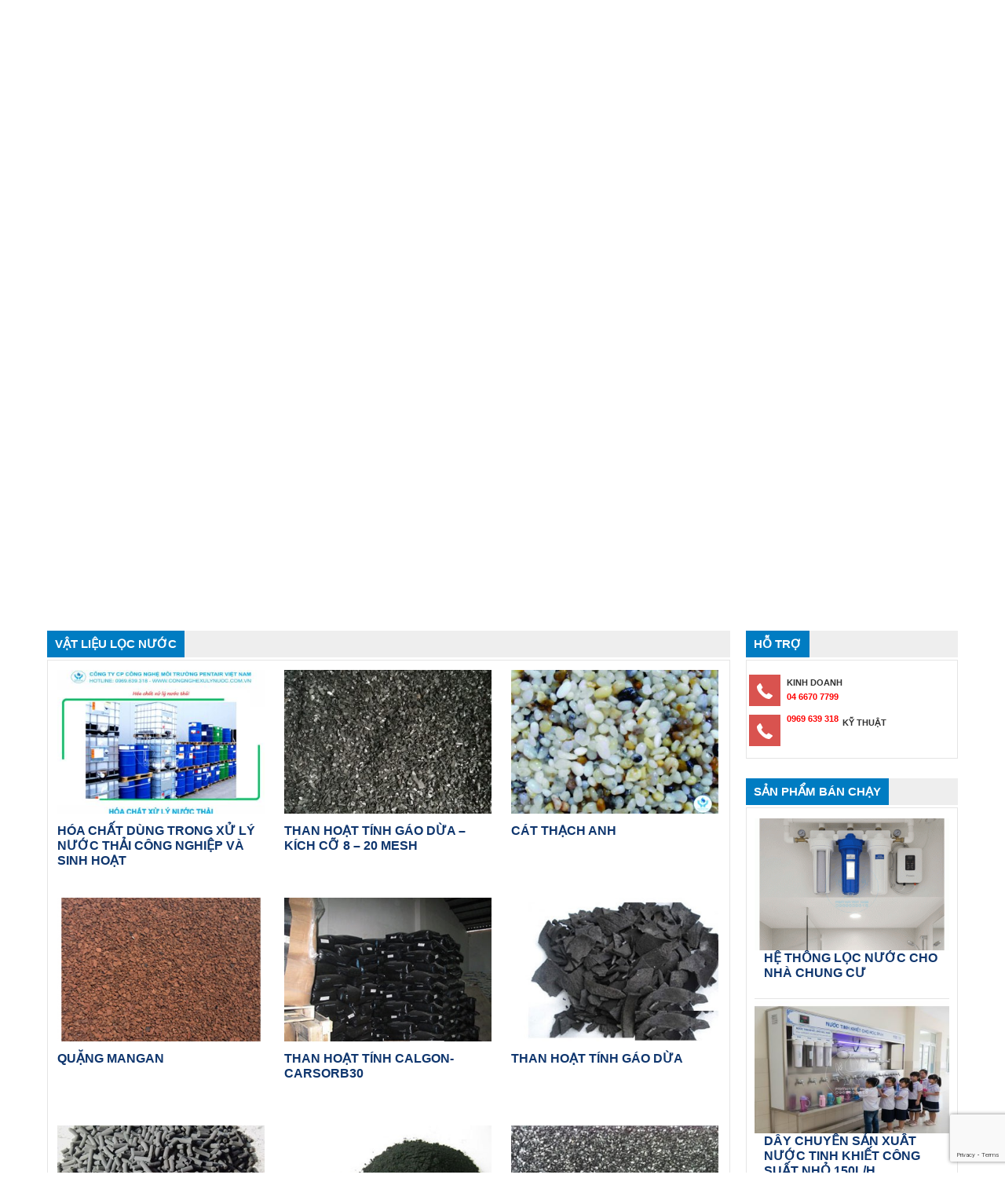

--- FILE ---
content_type: text/html; charset=UTF-8
request_url: https://congnghexulynuoc.com.vn/vat-lieu-loc-nuoc
body_size: 11967
content:
<!DOCTYPE html>

<html lang="vi" prefix="og: http://ogp.me/ns#">



<head>

	<meta charset="UTF-8" />

	<meta id="Viewport" name="viewport" content="width=device-width, initial-scale=1"/>

    <link href="https://congnghexulynuoc.com.vn/wp-content/themes/xulynuoc/favicon.ico" rel="shortcut icon" type="image/x-icon" />

	


	<title>Vật liệu lọc nước Archives - Công nghệ xử lý nước dân dụng và công nghiệp</title>

	

	<link rel="shortcut icon" href="/favicon.ico">

	

	<link rel="stylesheet" href="https://congnghexulynuoc.com.vn/wp-content/themes/xulynuoc/style.css">

	

	<link rel="pingback" href="https://congnghexulynuoc.com.vn/xmlrpc.php">

    <link rel="stylesheet" href="https://congnghexulynuoc.com.vn/wp-content/themes/xulynuoc/font-awesome-4.5.0/css/font-awesome.min.css">



	<meta name='robots' content='max-image-preview:large' />

<!-- This site is optimized with the Yoast SEO plugin v3.8 - https://yoast.com/wordpress/plugins/seo/ -->
<link rel="canonical" href="https://congnghexulynuoc.com.vn/vat-lieu-loc-nuoc" />
<link rel="next" href="https://congnghexulynuoc.com.vn/vat-lieu-loc-nuoc/page/2" />
<meta property="og:locale" content="vi_VN" />
<meta property="og:type" content="object" />
<meta property="og:title" content="Vật liệu lọc nước Archives - Công nghệ xử lý nước dân dụng và công nghiệp" />
<meta property="og:url" content="https://congnghexulynuoc.com.vn/vat-lieu-loc-nuoc" />
<meta property="og:site_name" content="Công nghệ xử lý nước dân dụng và công nghiệp" />
<meta name="twitter:card" content="summary" />
<meta name="twitter:title" content="Vật liệu lọc nước Archives - Công nghệ xử lý nước dân dụng và công nghiệp" />
<!-- / Yoast SEO plugin. -->

<link rel='dns-prefetch' href='//ajax.googleapis.com' />
<link rel='dns-prefetch' href='//www.google.com' />
<link rel="alternate" type="application/rss+xml" title="Dòng thông tin Công nghệ xử lý nước dân dụng và công nghiệp &raquo;" href="https://congnghexulynuoc.com.vn/feed" />
<link rel="alternate" type="application/rss+xml" title="Công nghệ xử lý nước dân dụng và công nghiệp &raquo; Dòng bình luận" href="https://congnghexulynuoc.com.vn/comments/feed" />
<link rel="alternate" type="application/rss+xml" title="Nguồn cấp Công nghệ xử lý nước dân dụng và công nghiệp &raquo; Vật liệu lọc nước Danh Mục" href="https://congnghexulynuoc.com.vn/vat-lieu-loc-nuoc/feed" />
	<style type="text/css">
	.wp-pagenavi{float:right !important; }
	</style>
  <style id='wp-img-auto-sizes-contain-inline-css' type='text/css'>
img:is([sizes=auto i],[sizes^="auto," i]){contain-intrinsic-size:3000px 1500px}
/*# sourceURL=wp-img-auto-sizes-contain-inline-css */
</style>
<style id='wp-emoji-styles-inline-css' type='text/css'>

	img.wp-smiley, img.emoji {
		display: inline !important;
		border: none !important;
		box-shadow: none !important;
		height: 1em !important;
		width: 1em !important;
		margin: 0 0.07em !important;
		vertical-align: -0.1em !important;
		background: none !important;
		padding: 0 !important;
	}
/*# sourceURL=wp-emoji-styles-inline-css */
</style>
<link rel='stylesheet' id='wp-block-library-css' href='https://congnghexulynuoc.com.vn/wp-includes/css/dist/block-library/style.min.css?ver=6.9' type='text/css' media='all' />
<style id='global-styles-inline-css' type='text/css'>
:root{--wp--preset--aspect-ratio--square: 1;--wp--preset--aspect-ratio--4-3: 4/3;--wp--preset--aspect-ratio--3-4: 3/4;--wp--preset--aspect-ratio--3-2: 3/2;--wp--preset--aspect-ratio--2-3: 2/3;--wp--preset--aspect-ratio--16-9: 16/9;--wp--preset--aspect-ratio--9-16: 9/16;--wp--preset--color--black: #000000;--wp--preset--color--cyan-bluish-gray: #abb8c3;--wp--preset--color--white: #ffffff;--wp--preset--color--pale-pink: #f78da7;--wp--preset--color--vivid-red: #cf2e2e;--wp--preset--color--luminous-vivid-orange: #ff6900;--wp--preset--color--luminous-vivid-amber: #fcb900;--wp--preset--color--light-green-cyan: #7bdcb5;--wp--preset--color--vivid-green-cyan: #00d084;--wp--preset--color--pale-cyan-blue: #8ed1fc;--wp--preset--color--vivid-cyan-blue: #0693e3;--wp--preset--color--vivid-purple: #9b51e0;--wp--preset--gradient--vivid-cyan-blue-to-vivid-purple: linear-gradient(135deg,rgb(6,147,227) 0%,rgb(155,81,224) 100%);--wp--preset--gradient--light-green-cyan-to-vivid-green-cyan: linear-gradient(135deg,rgb(122,220,180) 0%,rgb(0,208,130) 100%);--wp--preset--gradient--luminous-vivid-amber-to-luminous-vivid-orange: linear-gradient(135deg,rgb(252,185,0) 0%,rgb(255,105,0) 100%);--wp--preset--gradient--luminous-vivid-orange-to-vivid-red: linear-gradient(135deg,rgb(255,105,0) 0%,rgb(207,46,46) 100%);--wp--preset--gradient--very-light-gray-to-cyan-bluish-gray: linear-gradient(135deg,rgb(238,238,238) 0%,rgb(169,184,195) 100%);--wp--preset--gradient--cool-to-warm-spectrum: linear-gradient(135deg,rgb(74,234,220) 0%,rgb(151,120,209) 20%,rgb(207,42,186) 40%,rgb(238,44,130) 60%,rgb(251,105,98) 80%,rgb(254,248,76) 100%);--wp--preset--gradient--blush-light-purple: linear-gradient(135deg,rgb(255,206,236) 0%,rgb(152,150,240) 100%);--wp--preset--gradient--blush-bordeaux: linear-gradient(135deg,rgb(254,205,165) 0%,rgb(254,45,45) 50%,rgb(107,0,62) 100%);--wp--preset--gradient--luminous-dusk: linear-gradient(135deg,rgb(255,203,112) 0%,rgb(199,81,192) 50%,rgb(65,88,208) 100%);--wp--preset--gradient--pale-ocean: linear-gradient(135deg,rgb(255,245,203) 0%,rgb(182,227,212) 50%,rgb(51,167,181) 100%);--wp--preset--gradient--electric-grass: linear-gradient(135deg,rgb(202,248,128) 0%,rgb(113,206,126) 100%);--wp--preset--gradient--midnight: linear-gradient(135deg,rgb(2,3,129) 0%,rgb(40,116,252) 100%);--wp--preset--font-size--small: 13px;--wp--preset--font-size--medium: 20px;--wp--preset--font-size--large: 36px;--wp--preset--font-size--x-large: 42px;--wp--preset--spacing--20: 0.44rem;--wp--preset--spacing--30: 0.67rem;--wp--preset--spacing--40: 1rem;--wp--preset--spacing--50: 1.5rem;--wp--preset--spacing--60: 2.25rem;--wp--preset--spacing--70: 3.38rem;--wp--preset--spacing--80: 5.06rem;--wp--preset--shadow--natural: 6px 6px 9px rgba(0, 0, 0, 0.2);--wp--preset--shadow--deep: 12px 12px 50px rgba(0, 0, 0, 0.4);--wp--preset--shadow--sharp: 6px 6px 0px rgba(0, 0, 0, 0.2);--wp--preset--shadow--outlined: 6px 6px 0px -3px rgb(255, 255, 255), 6px 6px rgb(0, 0, 0);--wp--preset--shadow--crisp: 6px 6px 0px rgb(0, 0, 0);}:where(.is-layout-flex){gap: 0.5em;}:where(.is-layout-grid){gap: 0.5em;}body .is-layout-flex{display: flex;}.is-layout-flex{flex-wrap: wrap;align-items: center;}.is-layout-flex > :is(*, div){margin: 0;}body .is-layout-grid{display: grid;}.is-layout-grid > :is(*, div){margin: 0;}:where(.wp-block-columns.is-layout-flex){gap: 2em;}:where(.wp-block-columns.is-layout-grid){gap: 2em;}:where(.wp-block-post-template.is-layout-flex){gap: 1.25em;}:where(.wp-block-post-template.is-layout-grid){gap: 1.25em;}.has-black-color{color: var(--wp--preset--color--black) !important;}.has-cyan-bluish-gray-color{color: var(--wp--preset--color--cyan-bluish-gray) !important;}.has-white-color{color: var(--wp--preset--color--white) !important;}.has-pale-pink-color{color: var(--wp--preset--color--pale-pink) !important;}.has-vivid-red-color{color: var(--wp--preset--color--vivid-red) !important;}.has-luminous-vivid-orange-color{color: var(--wp--preset--color--luminous-vivid-orange) !important;}.has-luminous-vivid-amber-color{color: var(--wp--preset--color--luminous-vivid-amber) !important;}.has-light-green-cyan-color{color: var(--wp--preset--color--light-green-cyan) !important;}.has-vivid-green-cyan-color{color: var(--wp--preset--color--vivid-green-cyan) !important;}.has-pale-cyan-blue-color{color: var(--wp--preset--color--pale-cyan-blue) !important;}.has-vivid-cyan-blue-color{color: var(--wp--preset--color--vivid-cyan-blue) !important;}.has-vivid-purple-color{color: var(--wp--preset--color--vivid-purple) !important;}.has-black-background-color{background-color: var(--wp--preset--color--black) !important;}.has-cyan-bluish-gray-background-color{background-color: var(--wp--preset--color--cyan-bluish-gray) !important;}.has-white-background-color{background-color: var(--wp--preset--color--white) !important;}.has-pale-pink-background-color{background-color: var(--wp--preset--color--pale-pink) !important;}.has-vivid-red-background-color{background-color: var(--wp--preset--color--vivid-red) !important;}.has-luminous-vivid-orange-background-color{background-color: var(--wp--preset--color--luminous-vivid-orange) !important;}.has-luminous-vivid-amber-background-color{background-color: var(--wp--preset--color--luminous-vivid-amber) !important;}.has-light-green-cyan-background-color{background-color: var(--wp--preset--color--light-green-cyan) !important;}.has-vivid-green-cyan-background-color{background-color: var(--wp--preset--color--vivid-green-cyan) !important;}.has-pale-cyan-blue-background-color{background-color: var(--wp--preset--color--pale-cyan-blue) !important;}.has-vivid-cyan-blue-background-color{background-color: var(--wp--preset--color--vivid-cyan-blue) !important;}.has-vivid-purple-background-color{background-color: var(--wp--preset--color--vivid-purple) !important;}.has-black-border-color{border-color: var(--wp--preset--color--black) !important;}.has-cyan-bluish-gray-border-color{border-color: var(--wp--preset--color--cyan-bluish-gray) !important;}.has-white-border-color{border-color: var(--wp--preset--color--white) !important;}.has-pale-pink-border-color{border-color: var(--wp--preset--color--pale-pink) !important;}.has-vivid-red-border-color{border-color: var(--wp--preset--color--vivid-red) !important;}.has-luminous-vivid-orange-border-color{border-color: var(--wp--preset--color--luminous-vivid-orange) !important;}.has-luminous-vivid-amber-border-color{border-color: var(--wp--preset--color--luminous-vivid-amber) !important;}.has-light-green-cyan-border-color{border-color: var(--wp--preset--color--light-green-cyan) !important;}.has-vivid-green-cyan-border-color{border-color: var(--wp--preset--color--vivid-green-cyan) !important;}.has-pale-cyan-blue-border-color{border-color: var(--wp--preset--color--pale-cyan-blue) !important;}.has-vivid-cyan-blue-border-color{border-color: var(--wp--preset--color--vivid-cyan-blue) !important;}.has-vivid-purple-border-color{border-color: var(--wp--preset--color--vivid-purple) !important;}.has-vivid-cyan-blue-to-vivid-purple-gradient-background{background: var(--wp--preset--gradient--vivid-cyan-blue-to-vivid-purple) !important;}.has-light-green-cyan-to-vivid-green-cyan-gradient-background{background: var(--wp--preset--gradient--light-green-cyan-to-vivid-green-cyan) !important;}.has-luminous-vivid-amber-to-luminous-vivid-orange-gradient-background{background: var(--wp--preset--gradient--luminous-vivid-amber-to-luminous-vivid-orange) !important;}.has-luminous-vivid-orange-to-vivid-red-gradient-background{background: var(--wp--preset--gradient--luminous-vivid-orange-to-vivid-red) !important;}.has-very-light-gray-to-cyan-bluish-gray-gradient-background{background: var(--wp--preset--gradient--very-light-gray-to-cyan-bluish-gray) !important;}.has-cool-to-warm-spectrum-gradient-background{background: var(--wp--preset--gradient--cool-to-warm-spectrum) !important;}.has-blush-light-purple-gradient-background{background: var(--wp--preset--gradient--blush-light-purple) !important;}.has-blush-bordeaux-gradient-background{background: var(--wp--preset--gradient--blush-bordeaux) !important;}.has-luminous-dusk-gradient-background{background: var(--wp--preset--gradient--luminous-dusk) !important;}.has-pale-ocean-gradient-background{background: var(--wp--preset--gradient--pale-ocean) !important;}.has-electric-grass-gradient-background{background: var(--wp--preset--gradient--electric-grass) !important;}.has-midnight-gradient-background{background: var(--wp--preset--gradient--midnight) !important;}.has-small-font-size{font-size: var(--wp--preset--font-size--small) !important;}.has-medium-font-size{font-size: var(--wp--preset--font-size--medium) !important;}.has-large-font-size{font-size: var(--wp--preset--font-size--large) !important;}.has-x-large-font-size{font-size: var(--wp--preset--font-size--x-large) !important;}
/*# sourceURL=global-styles-inline-css */
</style>

<style id='classic-theme-styles-inline-css' type='text/css'>
/*! This file is auto-generated */
.wp-block-button__link{color:#fff;background-color:#32373c;border-radius:9999px;box-shadow:none;text-decoration:none;padding:calc(.667em + 2px) calc(1.333em + 2px);font-size:1.125em}.wp-block-file__button{background:#32373c;color:#fff;text-decoration:none}
/*# sourceURL=/wp-includes/css/classic-themes.min.css */
</style>
<link rel='stylesheet' id='contact-form-7-css' href='https://congnghexulynuoc.com.vn/wp-content/plugins/contact-form-7/includes/css/styles.css?ver=5.5.6' type='text/css' media='all' />
<link rel='stylesheet' id='wp-pagenavi-style-css' href='https://congnghexulynuoc.com.vn/wp-content/plugins/wp-pagenavi-style/css/css3_light_blue_glossy.css?ver=1.0' type='text/css' media='all' />
<script type="text/javascript" src="https://ajax.googleapis.com/ajax/libs/jquery/1.11.1/jquery.min.js?ver=6.9" id="jquery-js"></script>
<link rel="https://api.w.org/" href="https://congnghexulynuoc.com.vn/wp-json/" />	<style type="text/css">
	 .wp-pagenavi
	{
		font-size:12px !important;
	}
	</style>
	<link rel="icon" href="https://congnghexulynuoc.com.vn/wp-content/uploads/2026/01/cropped-lo-go-cong-ty-co-phan-cong-nghe-moi-truong-pentair-viet-nam-website-1-32x32.gif" sizes="32x32" />
<link rel="icon" href="https://congnghexulynuoc.com.vn/wp-content/uploads/2026/01/cropped-lo-go-cong-ty-co-phan-cong-nghe-moi-truong-pentair-viet-nam-website-1-192x192.gif" sizes="192x192" />
<link rel="apple-touch-icon" href="https://congnghexulynuoc.com.vn/wp-content/uploads/2026/01/cropped-lo-go-cong-ty-co-phan-cong-nghe-moi-truong-pentair-viet-nam-website-1-180x180.gif" />
<meta name="msapplication-TileImage" content="https://congnghexulynuoc.com.vn/wp-content/uploads/2026/01/cropped-lo-go-cong-ty-co-phan-cong-nghe-moi-truong-pentair-viet-nam-website-1-270x270.gif" />

</head>



<body class="archive tax-danh-muc term-vat-lieu-loc-nuoc term-48 wp-theme-xulynuoc">



    <div id="page" class="hfeed site">



        <header id="masthead" class="site-header" role="banner">

<!--

            <div class="d_menutop">



                <div class="d_menutop_c">



                    <p class="d_hotline">HOTLINE: <span>0969 639 318</span>



                    </p>





                    <ul id="menu-top-header-menu" class="d_menutop_ul"><li id="menu-item-24" class="menu-item menu-item-type-custom menu-item-object-custom menu-item-home menu-item-24"><a href="https://congnghexulynuoc.com.vn/">Trang chủ</a></li>
<li id="menu-item-26" class="menu-item menu-item-type-post_type menu-item-object-page menu-item-26"><a href="https://congnghexulynuoc.com.vn/gioi-thieu">Giới thiệu</a></li>
<li id="menu-item-28" class="menu-item menu-item-type-post_type menu-item-object-page menu-item-28"><a href="https://congnghexulynuoc.com.vn/lien-he">Liên hệ</a></li>
</ul>


                </div>







            </div>

-->



            <div class="home-link">



                <div class="d_content_header">



                    <div class="d_header_col_1">



                        <a href="https://congnghexulynuoc.com.vn/" title="PENTAIRVN"><img src="https://congnghexulynuoc.com.vn/wp-content/uploads/2026/01/LOGO-PENTAIR-VIET-NAM-xu-ly-moi-nguon-nuoc-2.jpg" alt="PENTAIRVN" />



                        </a>



                    </div>



                    <nav id="mobile">



                        <div id="toggle-bar">



                            <a class="mtoggle" href="#"><img src="https://congnghexulynuoc.com.vn/wp-content/themes/xulynuoc/images/icon-mobile.png" />



                            </a>



                        </div>

                        <ul id="mmenu" class="d_menutop_mobile"><li class="menu-item menu-item-type-custom menu-item-object-custom menu-item-home menu-item-24"><a href="https://congnghexulynuoc.com.vn/">Trang chủ</a></li>
<li class="menu-item menu-item-type-post_type menu-item-object-page menu-item-26"><a href="https://congnghexulynuoc.com.vn/gioi-thieu">Giới thiệu</a></li>
<li class="menu-item menu-item-type-post_type menu-item-object-page menu-item-28"><a href="https://congnghexulynuoc.com.vn/lien-he">Liên hệ</a></li>
</ul>

                    </nav>



                    <div class="header-desktop">



                        <div class="d_header_col_2">

                        



                            <form role="search" method="get" class="search-form" action="https://congnghexulynuoc.com.vn">



                                <label>



                                    <span class="screen-reader-text">Tìm kiếm cho:</span>



                                    <input type="search" class="search-field" placeholder="Tìm kiếm &hellip;" id="s" name="s" title="Tìm kiếm cho:" />



                                </label>



                                <input type="submit" class="search-submit" value="Tìm kiếm" />



                            </form>



                            <div class="service_hotline">



                                <p>HỖ TRỢ KỸ THUẬT: <span>0969 639 318</span></p>



                            </div>



                        </div>



                        <div class="d_header_col_3">



                            <div class="cs">



                                <div style="text-align: center;">

                                 <p class="congtyx">CÔNG TY CỔ PHẦN CÔNG NGHỆ MÔI TRƯỜNG<br/>PENTAIR VIỆT NAM</p>

                                 <p class="diachix"><strong>Địa chỉ:</strong> Tầng 3, Tòa nhà CT1 Ngô Thì Nhậm, Phường Hà Đông, Hà Nội</p>

                                 <p class="dienthoaix"><strong>Điện thoại:</strong> <span style="color: #ff0000;font-weight: bold;">0969.639.318</span></p>

                                 </div>

                                 

<style>

.cs p.congtyx {

    text-transform: uppercase;

    font-weight: bold;

    font-size: 16px;

    margin-top: 30px;

    margin-bottom: 15px;

    color: #0f366e;

}

p.diachix {margin-bottom: 7px}

.site-header .search-field {

    width: 314px;

}

.site-header .search-form {

    width: 365px;

}

.header-desktop .d_header_col_2 {

   width: 366px

} 

</style>



                            </div>



                        </div>



                    </div>



                    <div class="header-mobile">



                        <div class="d_header_col_3">



                            <div class="d_header_col_3_1">



                                <span class="d_header_cs"><img src="https://congnghexulynuoc.com.vn/wp-content/themes/xulynuoc/images/white-phone.png"/></span>



                                <p><span class="d_header_address">KINH DOANH:</span></p>



                                <p><span class="d_header_phone">Tầng 3, Tòa nhà CT1 Ngô Thì Nhậm, Phường Hà Đông, Hà Nội</span></p>



                            </div>



                            <div class="d_header_col_3_1">



                                <span class="d_header_cs"><img src="https://congnghexulynuoc.com.vn/wp-content/themes/xulynuoc/images/white-phone.png"/></span>



                                <p><span class="d_header_address">KỸ THUẬT:</span></p>



                                <p><span class="d_header_phone">0969 639 318</span></p>



                            </div>



                        </div>


<!--
                        <div class="d_header_col_2">



                            <div class="service_hotline">



                                <p>ĐỊA CHỈ:</p>



                                <p><span>Tầng 3, Tòa nhà CT1 Ngô Thì Nhậm, Phường Hà Đông, Hà Nội</span></p>



                            </div>



                        </div>

-->





                    </div>



                    <div class="clear"></div>



                </div>



            </div>







            <div id="navbar" class="navbar">



                <nav id="site-navigation" class="navigation main-navigation" role="navigation">



                    <button class="menu-toggle">Trình đơn</button>



                    <a class="screen-reader-text skip-link" href="#content" title="Chuyển đến phần nội dung">Chuyển đến phần nội dung</a>



                    <div class="menu-main-nav-container">

                        <ul id="primary-menu" class="nav-menu"><li id="menu-item-35" class="menu-item menu-item-type-custom menu-item-object-custom menu-item-home menu-item-35"><a href="https://congnghexulynuoc.com.vn/">Trang chủ</a></li>
<li id="menu-item-486" class="menu-item menu-item-type-post_type menu-item-object-page menu-item-486"><a href="https://congnghexulynuoc.com.vn/gioi-thieu">Giới thiệu</a></li>
<li id="menu-item-568" class="menu-item menu-item-type-taxonomy menu-item-object-danh-muc menu-item-568"><a href="https://congnghexulynuoc.com.vn/loc-nuoc-tong-toa-nha">Lọc nước</a></li>
<li id="menu-item-565" class="menu-item menu-item-type-taxonomy menu-item-object-danh-muc menu-item-565"><a href="https://congnghexulynuoc.com.vn/day-chuyen-san-xuat-nuoc-tinh-khiet">Dây chuyền</a></li>
<li id="menu-item-567" class="menu-item menu-item-type-taxonomy menu-item-object-danh-muc menu-item-567"><a href="https://congnghexulynuoc.com.vn/linh-kien-loc-nuoc">Linh kiện</a></li>
<li id="menu-item-569" class="menu-item menu-item-type-taxonomy menu-item-object-danh-muc current-menu-item menu-item-569"><a href="https://congnghexulynuoc.com.vn/vat-lieu-loc-nuoc" aria-current="page">Vật liệu</a></li>
<li id="menu-item-566" class="menu-item menu-item-type-taxonomy menu-item-object-danh-muc menu-item-566"><a href="https://congnghexulynuoc.com.vn/du-an-moi-thi-cong">Dự án mới thi công</a></li>
<li id="menu-item-462" class="menu-item menu-item-type-post_type menu-item-object-page menu-item-462"><a href="https://congnghexulynuoc.com.vn/lien-he">Liên hệ</a></li>
<li id="menu-item-584" class="menu-item menu-item-type-custom menu-item-object-custom menu-item-584"><a href="https://www.facebook.com/xulynuoc/">Tin tức</a></li>
</ul>
                        



                    </div>



                </nav>



                <!-- #site-navigation -->



            </div>



            <!-- #navbar -->



        </header>



        <!-- #masthead -->



        <script type="text/javascript">



            jQuery(document).ready(function(e) {



                jQuery("#mmenu").hide();



                jQuery(".mtoggle").click(function() {



                    jQuery("#mmenu").slideToggle(500);



                });



            });



        </script>



        <div id="main" class="site-main">







            <style type="text/css">



                @media (min-width: 780px) {



                    .d_list_menu_1 .menu-item-442>ul {



                        background: #fff url(https://congnghexulynuoc.com.vn/wp-content/themes/xulynuoc/images/bg1.jpg) bottom right no-repeat !important;



                    }



                    .d_list_menu_1 .menu-item-444>ul {



                        background: #fff url(https://congnghexulynuoc.com.vn/wp-content/themes/xulynuoc/images/bg2.jpg) bottom right no-repeat !important;



                    }



                    .d_list_menu_1 .menu-item-445>ul {



                        background: #fff url(https://congnghexulynuoc.com.vn/wp-content/themes/xulynuoc/images/bg3.jpg) bottom right no-repeat !important;



                    }



                    .d_list_menu_1 .menu-item-440>ul {



                        background: #fff url(https://congnghexulynuoc.com.vn/wp-content/themes/xulynuoc/images/bg4.jpg) bottom right no-repeat !important;



                    }


                }



            </style>



            <div class="d_slide_top">



                <div class="d_slide_top_content">



                    <div class="d_list_menu_1">



                        <h3>Danh mục sản phẩm</h3>



                        <div class="menu-danh-muc-san-pham-container">



                            <ul id="menu-menu-danh-muc-san-pham" class="menu"><li id="menu-item-582" class="menu-item menu-item-type-taxonomy menu-item-object-danh-muc menu-item-582"><a href="https://congnghexulynuoc.com.vn/xu-ly-nuoc-may">Lọc nước máy</a></li>
<li id="menu-item-581" class="menu-item menu-item-type-taxonomy menu-item-object-danh-muc menu-item-581"><a href="https://congnghexulynuoc.com.vn/xu-ly-nuoc-gieng-khoan">Lọc nước giếng khoan</a></li>
<li id="menu-item-576" class="menu-item menu-item-type-taxonomy menu-item-object-danh-muc menu-item-576"><a href="https://congnghexulynuoc.com.vn/may-loc-nuoc-gia-dinh">Lọc nước hộ gia đình</a></li>
<li id="menu-item-574" class="menu-item menu-item-type-taxonomy menu-item-object-danh-muc menu-item-574"><a href="https://congnghexulynuoc.com.vn/loc-nuoc-tong-toa-nha">Lọc nước tổng tòa nhà</a></li>
<li id="menu-item-583" class="menu-item menu-item-type-taxonomy menu-item-object-danh-muc menu-item-583"><a href="https://congnghexulynuoc.com.vn/xu-ly-nuoc-thai">Xử lý nước thải công nghiệp và dân dụng</a></li>
<li id="menu-item-580" class="menu-item menu-item-type-taxonomy menu-item-object-danh-muc menu-item-580"><a href="https://congnghexulynuoc.com.vn/xu-ly-nuoc-edi">Xử lý nước EDI &#8211; mixed bed</a></li>
<li id="menu-item-571" class="menu-item menu-item-type-taxonomy menu-item-object-danh-muc menu-item-571"><a href="https://congnghexulynuoc.com.vn/day-chuyen-san-xuat-nuoc-tinh-khiet">Dây chuyền nước tinh khiết</a></li>
<li id="menu-item-575" class="menu-item menu-item-type-taxonomy menu-item-object-danh-muc menu-item-575"><a href="https://congnghexulynuoc.com.vn/may-lam-da-tinh-khiet">Máy làm đá tinh khiết</a></li>
<li id="menu-item-578" class="menu-item menu-item-type-taxonomy menu-item-object-danh-muc menu-item-578"><a href="https://congnghexulynuoc.com.vn/thiet-bi-xu-ly-nuoc">Thiết bị xử lý nước</a></li>
<li id="menu-item-579" class="menu-item menu-item-type-taxonomy menu-item-object-danh-muc current-menu-item menu-item-579"><a href="https://congnghexulynuoc.com.vn/vat-lieu-loc-nuoc" aria-current="page">Vật liệu lọc nước</a></li>
<li id="menu-item-573" class="menu-item menu-item-type-taxonomy menu-item-object-danh-muc menu-item-573"><a href="https://congnghexulynuoc.com.vn/linh-kien-loc-nuoc">Linh kiện lọc nước</a></li>
<li id="menu-item-577" class="menu-item menu-item-type-taxonomy menu-item-object-danh-muc menu-item-577"><a href="https://congnghexulynuoc.com.vn/may-nang-luong-mat-troi">Máy năng lượng mặt trời</a></li>
</ul>


                        </div>



                    </div>



                    <div class="d_slide_banner">



                        <!-- meta slider -->



                        <div style="max-width: 880px;" class="metaslider metaslider-flex metaslider-281 ml-slider">







                            <div id="metaslider_container_281">



                                <div id="metaslider_281">



                                    <ul class="slides">



                                        <li style="display: block; width: 100%;" class="slide-1197 ms-image">



                                            <a href="#"><img src="https://congnghexulynuoc.com.vn/wp-content/uploads/2025/12/banner-1-11-scaled.jpg" height="400" width="880" alt="" class="slider-281" /></a>

                                            

                                            



                                        </li>



                                        <li style="display: none; width: 100%;" class="slide-1111 ms-image">



                                            <a href="#"><img src="https://congnghexulynuoc.com.vn/wp-content/uploads/2026/01/z7401601407846_7bd2e9bb67c8461760f5f98ab452506a-scaled.jpg" height="400" width="880" alt="" class="slider-281" /></a>



                                        </li>



                                        <li style="display: none; width: 100%;" class="slide-912 ms-image">



                                            <a href="#"><img src="https://congnghexulynuoc.com.vn/wp-content/uploads/2025/12/banner_30122025.png" height="400" width="880" alt="" class="slider-281" /></a>



                                        </li>



                                        <li style="display: none; width: 100%;" class="slide-913 ms-image">



                                            <a href="#"><img src="https://congnghexulynuoc.com.vn/wp-content/uploads/2025/12/banner-4-1-1-scaled.jpg" height="400" width="880" alt="" class="slider-281 slide-913" />



                                            </a>



                                        </li>


                                        



                                    </ul>



                                </div>







                            </div>



                            <script type="text/javascript">



                                var metaslider_281 = function($) {



                                    $('#metaslider_281').addClass('flexslider'); // theme/plugin conflict avoidance



                                    $('#metaslider_281').flexslider({



                                        slideshowSpeed: 3000,



                                        animation: "fade",



                                        controlNav: true,



                                        directionNav: false,



                                        pauseOnHover: true,



                                        direction: "horizontal",



                                        reverse: false,



                                        animationSpeed: 600,



                                        prevText: "&lt;",



                                        nextText: "&gt;",



                                        slideshow: true



                                    });



                                };



                                var timer_metaslider_281 = function() {



                                    var slider = !window.jQuery ? window.setTimeout(timer_metaslider_281, 100) : !jQuery.isReady ? window.setTimeout(timer_metaslider_281, 1) : metaslider_281(window.jQuery);



                                };



                                timer_metaslider_281();



                            </script>



                        </div>



                        <!--// meta slider-->



                    </div>



                </div>



            </div>            <div id="primary" class="content-area">

                <div id="content" class="site-content clear" role="main">

                    <div class="home_page">

                        <div class="d_home_1">

                            <div class="d_home_title">

                                <h2>Vật liệu lọc nước</h2>

                            </div>

                            <div class="d_home_content">
<!-- Mot san pham -->

<div class="d_img_block_3">

<a class="d_a_images" href="https://congnghexulynuoc.com.vn/hoa-chat-xu-ly-nuoc-thai.html" title="Hóa chất dùng trong xử lý nước thải công nghiệp và sinh hoạt">



<img width="350" height="252" src="https://congnghexulynuoc.com.vn/wp-content/uploads/2018/10/hoa-chat-xu-ly-nuoc-thai-cong-nghiep-va-sinh-hoat-350x252.jpg" class="attachment-thumbnail size-thumbnail wp-post-image" alt="" decoding="async" fetchpriority="high" /> 



</a>

<div class="d_home_s1_content">

<a href="https://congnghexulynuoc.com.vn/hoa-chat-xu-ly-nuoc-thai.html"><h3>Hóa chất dùng trong xử lý nước thải công nghiệp và sinh hoạt</h3></a>
<!--
<div class="d_list_status">

                       

                            </div>

<div class="d_price_product">

    <del><span class="amount">14.000.000&#8363;</span></del> 

    
        <span class="amount">0&#8363;</span>

     

       

    </div>

<div class="d_promotion_product">

    	<ul>
 	<li>Hiệu quả xử lý nhanh</li>
 	<li>Xử lý được các tạp chất "khó nhằn"</li>
 	<li>Tính linh hoạt cao</li>
 	<li>Thiết kế nhỏ gọn</li>
 	<li>Khả năng khử trùng mạnh</li>
</ul>
    </div>
-->
</div>

</div>

<!-- Het 1 san pham --> 
<!-- Mot san pham -->

<div class="d_img_block_3">

<a class="d_a_images" href="https://congnghexulynuoc.com.vn/than-hoat-tinh-gao-dua-kich-co-8-20-mesh.html" title="THAN HOẠT TÍNH GÁO DỪA – KÍCH CỠ 8 – 20 mesh">



<img width="350" height="252" src="https://congnghexulynuoc.com.vn/wp-content/uploads/2018/10/than-hoat-tinh-gao-dua.jpg" class="attachment-thumbnail size-thumbnail wp-post-image" alt="" decoding="async" /> 



</a>

<div class="d_home_s1_content">

<a href="https://congnghexulynuoc.com.vn/than-hoat-tinh-gao-dua-kich-co-8-20-mesh.html"><h3>THAN HOẠT TÍNH GÁO DỪA – KÍCH CỠ 8 – 20 mesh</h3></a>
<!--
<div class="d_list_status">

                       

                            </div>

<div class="d_price_product">

    <del><span class="amount">14.000.000&#8363;</span></del> 

    
        <span class="amount">0&#8363;</span>

     

       

    </div>

<div class="d_promotion_product">

    	<ul>
 	<li>Khử trùng, khử mùi trong nguồn nước</li>
 	<li>khử các kim loại nặng có trong nước</li>
</ul>
    </div>
-->
</div>

</div>

<!-- Het 1 san pham --> 
<!-- Mot san pham -->

<div class="d_img_block_3">

<a class="d_a_images" href="https://congnghexulynuoc.com.vn/cat-thach-anh.html" title="CÁT THẠCH ANH">



<img width="350" height="252" src="https://congnghexulynuoc.com.vn/wp-content/uploads/2018/10/cat-thach-anh-loc-nuoc-1-350x252.jpg" class="attachment-thumbnail size-thumbnail wp-post-image" alt="" decoding="async" /> 



</a>

<div class="d_home_s1_content">

<a href="https://congnghexulynuoc.com.vn/cat-thach-anh.html"><h3>CÁT THẠCH ANH</h3></a>
<!--
<div class="d_list_status">

                       

                            </div>

<div class="d_price_product">

    <del><span class="amount">14.000.000&#8363;</span></del> 

    
        <span class="amount">0&#8363;</span>

     

       

    </div>

<div class="d_promotion_product">

    	<ul>
 	<li>Tính trơ</li>
 	<li>Độ cứng cao</li>
 	<li>Diện tích bề mặt lớn</li>
 	<li>Kích thước đa dạng</li>
 	<li>Khả năng lọc nước hiệu quả</li>
 	<li>Giữ chất kết tủa</li>
 	<li>Có khả nawg tạo màng sinh học</li>
 	<li>Dễ dàng sục rửa</li>
 	<li>An toàn tuyệt đối</li>
</ul>
    </div>
-->
</div>

</div>

<!-- Het 1 san pham --> 
<!-- Mot san pham -->

<div class="d_img_block_3">

<a class="d_a_images" href="https://congnghexulynuoc.com.vn/quang-mangan.html" title="Quặng Mangan">



<img width="350" height="252" src="https://congnghexulynuoc.com.vn/wp-content/uploads/2018/10/Quang-Mangan.jpg" class="attachment-thumbnail size-thumbnail wp-post-image" alt="" decoding="async" loading="lazy" /> 



</a>

<div class="d_home_s1_content">

<a href="https://congnghexulynuoc.com.vn/quang-mangan.html"><h3>Quặng Mangan</h3></a>
<!--
<div class="d_list_status">

                       

                            </div>

<div class="d_price_product">

    <del><span class="amount">14.000.000&#8363;</span></del> 

    
        <span class="amount">0&#8363;</span>

     

       

    </div>

<div class="d_promotion_product">

    	<ul>
 	<li>Dùng trong ngành xử lý nước</li>
 	<li>Dùng để lọc các nguồn nước giếng khoan gia đình</li>
 	<li>Dùng trong xử lý nước thải</li>
</ul>
    </div>
-->
</div>

</div>

<!-- Het 1 san pham --> 
<!-- Mot san pham -->

<div class="d_img_block_3">

<a class="d_a_images" href="https://congnghexulynuoc.com.vn/than-hoat-tinh-calgon-carsorb30.html" title="Than hoạt tính Calgon-Carsorb30">



<img width="350" height="252" src="https://congnghexulynuoc.com.vn/wp-content/uploads/2018/10/12-5-1-1.jpg" class="attachment-thumbnail size-thumbnail wp-post-image" alt="" decoding="async" loading="lazy" /> 



</a>

<div class="d_home_s1_content">

<a href="https://congnghexulynuoc.com.vn/than-hoat-tinh-calgon-carsorb30.html"><h3>Than hoạt tính Calgon-Carsorb30</h3></a>
<!--
<div class="d_list_status">

                       

                            </div>

<div class="d_price_product">

    <del><span class="amount">14.000.000&#8363;</span></del> 

    
        <span class="amount">0&#8363;</span>

     

       

    </div>

<div class="d_promotion_product">

    	<ul>
 	<li>Khả năng xử lý nước thải vượt trội</li>
 	<li>Giá thành rẻ</li>
 	<li>Loại bỏ mùi, màu, chất hữu cơ trong nước</li>
</ul>
    </div>
-->
</div>

</div>

<!-- Het 1 san pham --> 
<!-- Mot san pham -->

<div class="d_img_block_3">

<a class="d_a_images" href="https://congnghexulynuoc.com.vn/than-hoat-tinh-gao-dua.html" title="Than hoạt tính gáo dừa">



<img width="350" height="252" src="https://congnghexulynuoc.com.vn/wp-content/uploads/2018/10/11-5-1-1.jpg" class="attachment-thumbnail size-thumbnail wp-post-image" alt="" decoding="async" loading="lazy" /> 



</a>

<div class="d_home_s1_content">

<a href="https://congnghexulynuoc.com.vn/than-hoat-tinh-gao-dua.html"><h3>Than hoạt tính gáo dừa</h3></a>
<!--
<div class="d_list_status">

                       

                            </div>

<div class="d_price_product">

    <del><span class="amount">14.000.000&#8363;</span></del> 

    
        <span class="amount">0&#8363;</span>

     

       

    </div>

<div class="d_promotion_product">

    	<ul>
 	<li>Kích thước : 1,5 – 2.5 mm</li>
 	<li>Trọng lượng : 1000 kg/m3.</li>
 	<li>Đóng bao : 25kg/bao .</li>
 	<li>Đặc điểm: Dạng trụ tròn.</li>
</ul>
    </div>
-->
</div>

</div>

<!-- Het 1 san pham --> 
<!-- Mot san pham -->

<div class="d_img_block_3">

<a class="d_a_images" href="https://congnghexulynuoc.com.vn/than-hoat-tinh-dang-vien.html" title="Than hoạt tính (Dạng viên)">



<img width="350" height="252" src="https://congnghexulynuoc.com.vn/wp-content/uploads/2018/10/10-5-1-1.jpg" class="attachment-thumbnail size-thumbnail wp-post-image" alt="" decoding="async" loading="lazy" /> 



</a>

<div class="d_home_s1_content">

<a href="https://congnghexulynuoc.com.vn/than-hoat-tinh-dang-vien.html"><h3>Than hoạt tính (Dạng viên)</h3></a>
<!--
<div class="d_list_status">

                       

                            </div>

<div class="d_price_product">

    <del><span class="amount">14.000.000&#8363;</span></del> 

    
        <span class="amount">0&#8363;</span>

     

       

    </div>

<div class="d_promotion_product">

    	<ul>
 	<li>Sử dụng cho lọc nước sinh hoạt ăn uống nên dung than hoạt tính loại I</li>
 	<li>Dùng lọc nước sinh hoạt, nước giếng khoan, nước thải.</li>
 	<li>Dùng lót sàn nhà chống nồm.</li>
 	<li>Chôn dưới chân cột thu phát sóng để khử sóng điện từ .</li>
 	<li>Lọc khử phèn sắt, Asen, làm ngon nước, dùng cho bể lọc nước, thiet bi lọc.</li>
</ul>
    </div>
-->
</div>

</div>

<!-- Het 1 san pham --> 
<!-- Mot san pham -->

<div class="d_img_block_3">

<a class="d_a_images" href="https://congnghexulynuoc.com.vn/than-hoat-tinh-dang-bot.html" title="Than hoạt tính (Dạng bột)">



<img width="350" height="252" src="https://congnghexulynuoc.com.vn/wp-content/uploads/2018/10/9-7-1.jpg" class="attachment-thumbnail size-thumbnail wp-post-image" alt="" decoding="async" loading="lazy" /> 



</a>

<div class="d_home_s1_content">

<a href="https://congnghexulynuoc.com.vn/than-hoat-tinh-dang-bot.html"><h3>Than hoạt tính (Dạng bột)</h3></a>
<!--
<div class="d_list_status">

                       

                            </div>

<div class="d_price_product">

    <del><span class="amount">14.000.000&#8363;</span></del> 

    
        <span class="amount">0&#8363;</span>

     

       

    </div>

<div class="d_promotion_product">

    	<ul>
 	<li>Khả năng xử lý nước thải vượt trội</li>
 	<li>Giá thành rẻ</li>
 	<li>Loại bỏ mùi, màu, chất hữu cơ trong nước</li>
</ul>
    </div>
-->
</div>

</div>

<!-- Het 1 san pham --> 
<!-- Mot san pham -->

<div class="d_img_block_3">

<a class="d_a_images" href="https://congnghexulynuoc.com.vn/than-hoat-tinh-dang-hat.html" title="Than hoạt tính (Dạng hạt)">



<img width="350" height="252" src="https://congnghexulynuoc.com.vn/wp-content/uploads/2018/10/8-8-1.jpg" class="attachment-thumbnail size-thumbnail wp-post-image" alt="" decoding="async" loading="lazy" /> 



</a>

<div class="d_home_s1_content">

<a href="https://congnghexulynuoc.com.vn/than-hoat-tinh-dang-hat.html"><h3>Than hoạt tính (Dạng hạt)</h3></a>
<!--
<div class="d_list_status">

                       

                            </div>

<div class="d_price_product">

    <del><span class="amount">14.000.000&#8363;</span></del> 

    
        <span class="amount">0&#8363;</span>

     

       

    </div>

<div class="d_promotion_product">

    	<ul>
 	<li>Khả năng xử lý nước thải vượt trội</li>
 	<li>Giá thành rẻ</li>
 	<li>Loại bỏ mùi, màu, chất hữu cơ trong nước</li>
</ul>
    </div>
-->
</div>

</div>

<!-- Het 1 san pham --> 
<!-- Mot san pham -->

<div class="d_img_block_3">

<a class="d_a_images" href="https://congnghexulynuoc.com.vn/hat-aluwat.html" title="Hạt Aluwat">



<img width="350" height="252" src="https://congnghexulynuoc.com.vn/wp-content/uploads/2018/10/7-8-1.jpg" class="attachment-thumbnail size-thumbnail wp-post-image" alt="" decoding="async" loading="lazy" /> 



</a>

<div class="d_home_s1_content">

<a href="https://congnghexulynuoc.com.vn/hat-aluwat.html"><h3>Hạt Aluwat</h3></a>
<!--
<div class="d_list_status">

                       

                            </div>

<div class="d_price_product">

    <del><span class="amount">14.000.000&#8363;</span></del> 

    
        <span class="amount">0&#8363;</span>

     

       

    </div>

<div class="d_promotion_product">

    	<ul>
 	<li>Khả năng xử lý nước thải vượt trội</li>
 	<li>Giá thành rẻ</li>
 	<li>Loại bỏ mùi, màu, chất hữu cơ trong nước</li>
</ul>
    </div>
-->
</div>

</div>

<!-- Het 1 san pham --> 
<!-- Mot san pham -->

<div class="d_img_block_3">

<a class="d_a_images" href="https://congnghexulynuoc.com.vn/hat-anion-dow.html" title="Hạt Anion DOW">



<img width="350" height="252" src="https://congnghexulynuoc.com.vn/wp-content/uploads/2018/10/6-8-1.jpg" class="attachment-thumbnail size-thumbnail wp-post-image" alt="" decoding="async" loading="lazy" /> 



</a>

<div class="d_home_s1_content">

<a href="https://congnghexulynuoc.com.vn/hat-anion-dow.html"><h3>Hạt Anion DOW</h3></a>
<!--
<div class="d_list_status">

                       

                            </div>

<div class="d_price_product">

    <del><span class="amount">14.000.000&#8363;</span></del> 

    
        <span class="amount">0&#8363;</span>

     

       

    </div>

<div class="d_promotion_product">

    	<ul>
 	<li>Khả năng xử lý nước thải vượt trội</li>
 	<li>Giá thành rẻ</li>
 	<li>Loại bỏ mùi, màu, chất hữu cơ trong nước</li>
</ul>
    </div>
-->
</div>

</div>

<!-- Het 1 san pham --> 
<!-- Mot san pham -->

<div class="d_img_block_3">

<a class="d_a_images" href="https://congnghexulynuoc.com.vn/hat-trao-doi-ion-bestwater-a600.html" title="Hạt trao đổi ion Bestwater A600">



<img width="350" height="252" src="https://congnghexulynuoc.com.vn/wp-content/uploads/2018/10/5-8-1.jpg" class="attachment-thumbnail size-thumbnail wp-post-image" alt="" decoding="async" loading="lazy" /> 



</a>

<div class="d_home_s1_content">

<a href="https://congnghexulynuoc.com.vn/hat-trao-doi-ion-bestwater-a600.html"><h3>Hạt trao đổi ion Bestwater A600</h3></a>
<!--
<div class="d_list_status">

                       

                            </div>

<div class="d_price_product">

    <del><span class="amount">14.000.000&#8363;</span></del> 

    
        <span class="amount">0&#8363;</span>

     

       

    </div>

<div class="d_promotion_product">

    	<ul>
 	<li>Khả năng xử lý nước thải vượt trội</li>
 	<li>Giá thành rẻ</li>
 	<li>Loại bỏ mùi, màu, chất hữu cơ trong nước</li>
</ul>
    </div>
-->
</div>

</div>

<!-- Het 1 san pham --> 
<!-- Mot san pham -->

<div class="d_img_block_3">

<a class="d_a_images" href="https://congnghexulynuoc.com.vn/hat-cation-hcrsna-dow.html" title="Hạt Cation HCRS(NA) DOW">



<img width="350" height="252" src="https://congnghexulynuoc.com.vn/wp-content/uploads/2018/10/4-9-1.jpg" class="attachment-thumbnail size-thumbnail wp-post-image" alt="" decoding="async" loading="lazy" /> 



</a>

<div class="d_home_s1_content">

<a href="https://congnghexulynuoc.com.vn/hat-cation-hcrsna-dow.html"><h3>Hạt Cation HCRS(NA) DOW</h3></a>
<!--
<div class="d_list_status">

                       

                            </div>

<div class="d_price_product">

    <del><span class="amount">14.000.000&#8363;</span></del> 

    
        <span class="amount">0&#8363;</span>

     

       

    </div>

<div class="d_promotion_product">

    	<ul>
 	<li>Khả năng xử lý nước thải vượt trội</li>
 	<li>Giá thành rẻ</li>
 	<li>Loại bỏ mùi, màu, chất hữu cơ trong nước</li>
</ul>
    </div>
-->
</div>

</div>

<!-- Het 1 san pham --> 
<!-- Mot san pham -->

<div class="d_img_block_3">

<a class="d_a_images" href="https://congnghexulynuoc.com.vn/hat-cation-ir100h-dow.html" title="Hạt Cation IR100H-DOW">



<img width="350" height="252" src="https://congnghexulynuoc.com.vn/wp-content/uploads/2018/10/3-9-1.jpg" class="attachment-thumbnail size-thumbnail wp-post-image" alt="" decoding="async" loading="lazy" /> 



</a>

<div class="d_home_s1_content">

<a href="https://congnghexulynuoc.com.vn/hat-cation-ir100h-dow.html"><h3>Hạt Cation IR100H-DOW</h3></a>
<!--
<div class="d_list_status">

                       

                            </div>

<div class="d_price_product">

    <del><span class="amount">14.000.000&#8363;</span></del> 

    
        <span class="amount">0&#8363;</span>

     

       

    </div>

<div class="d_promotion_product">

    	<ul>
 	<li>Khả năng xử lý nước thải vượt trội</li>
 	<li>Giá thành rẻ</li>
 	<li>Loại bỏ mùi, màu, chất hữu cơ trong nước</li>
</ul>
    </div>
-->
</div>

</div>

<!-- Het 1 san pham --> 
<!-- Mot san pham -->

<div class="d_img_block_3">

<a class="d_a_images" href="https://congnghexulynuoc.com.vn/hat-cation-dow.html" title="Hạt cation DOW">



<img width="350" height="252" src="https://congnghexulynuoc.com.vn/wp-content/uploads/2018/10/2-10-1.jpg" class="attachment-thumbnail size-thumbnail wp-post-image" alt="" decoding="async" loading="lazy" /> 



</a>

<div class="d_home_s1_content">

<a href="https://congnghexulynuoc.com.vn/hat-cation-dow.html"><h3>Hạt cation DOW</h3></a>
<!--
<div class="d_list_status">

                       

                            </div>

<div class="d_price_product">

    <del><span class="amount">14.000.000&#8363;</span></del> 

    
        <span class="amount">0&#8363;</span>

     

       

    </div>

<div class="d_promotion_product">

    	<ul>
 	<li>Khả năng xử lý nước thải vượt trội</li>
 	<li>Giá thành rẻ</li>
 	<li>Loại bỏ mùi, màu, chất hữu cơ trong nước</li>
</ul>
    </div>
-->
</div>

</div>

<!-- Het 1 san pham --> 
 
 
<div class="clear"></div>








                        </div>


                    </div>
<div id="nav-above" class="navigation clear">
    <div class='wp-pagenavi'>
<span class='current'>1</span><a class="page larger" href="https://congnghexulynuoc.com.vn/vat-lieu-loc-nuoc/page/2">2</a><a class="nextpostslink" rel="next" href="https://congnghexulynuoc.com.vn/vat-lieu-loc-nuoc/page/2">»</a>
</div>    
</div>
</div>


                    <div id="tertiary" class="sidebar-container" role="complementary">



                        <div class="sidebar-inner">



                            <div class="widget-area">

                            
<!--


                             

                                <aside id="text-14" class="widget widget_text">



                                    <h3 class="widget-title"><span>Kết nối</span></h3>



                                    <div class="textwidget">



                                        <div class="ketnoi-mobile">



                                            <div class="fb-page" data-href="https://www.facebook.com/xulynuoc" data-small-header="false" data-adapt-container-width="true" data-hide-cover="false" data-show-facepile="true"></div>



                                        </div>



                                    </div>



                                </aside>



                                <aside id="text-11" class="widget widget_text">



                                    <h3 class="widget-title"><span>Kết nối</span></h3>



                                    <div class="textwidget">



                                        <div class="ketnoi-desktop">



                                            <div class="fb-page" data-href="https://www.facebook.com/xulynuoc" data-small-header="false" data-adapt-container-width="true" data-hide-cover="false" data-show-facepile="true"></div>



                                        </div>



                                    </div>



                                </aside>

-->
<aside id="text-12" class="widget widget_text">



<h3 class="widget-title"><span>HỖ TRỢ</span></h3>



<div class="textwidget" style="padding-left: 0px;">



<div class="d_header_col_3_1">



<span class="d_header_cs"><img src="https://congnghexulynuoc.com.vn/wp-content/themes/xulynuoc/images/white-phone.png"/></span>



<span class="d_header_address">KINH DOANH</span>



<span class="d_header_phone">04 6670 7799</span>



</div>

<div class="d_header_col_3_1" id="d_header_col_3_1_kythuat">

<span class="d_header_cs"><img src="https://congnghexulynuoc.com.vn/wp-content/themes/xulynuoc/images/white-phone.png"/></span>



<span class="d_header_address">KỸ THUẬT</span>



<span class="d_header_phone">0969 639 318</span>



</div>



</div>

<style>

#text-12 .d_header_col_3_1 {

float: none;

border: none;

margin-top: 5px;

margin-left: 0px;

}

#text-12 .d_header_col_3_1 span.d_header_cs img {

margin-top: 0px;

}

#text-12 #d_header_col_3_1_kythuat {margin-top: 3px !important;}

#text-12 .d_header_col_3_1 .d_header_cs {background: #D9534F !important;}

</style>

</aside>
<aside class="widget widget_text xe5banchay">



<h3 class="widget-title"><span>Sản phẩm bán chạy</span></h3>



<div class="textwidget listProductSidebar">



<ul>


<li>



<div class="d_img_block_3 borderR_none">











<a class="d_a_images" href="https://congnghexulynuoc.com.vn/loc-nuoc-nha-chung-cu.html" title="Hệ thống lọc nước cho nhà chung cư">



<img width="350" height="252" src="https://congnghexulynuoc.com.vn/wp-content/uploads/2025/12/he-thong-loc-nuoc-chung-cu-350x252.gif" class="attachment-thumbnail size-thumbnail wp-post-image" alt="" decoding="async" loading="lazy" /> 



</a>







<div class="d_home_s1_content">



<a href="https://congnghexulynuoc.com.vn/loc-nuoc-nha-chung-cu.html"><h3>Hệ thống lọc nước cho nhà chung cư</h3></a>

<!--

<div class="d_list_status">

                   

</div>



-->



</div>







</div>



</li>


<li>



<div class="d_img_block_3 borderR_none">











<a class="d_a_images" href="https://congnghexulynuoc.com.vn/day-chuyen-san-xuat-nuoc-tinh-khiet-150lh.html" title="Dây chuyền sản xuất nước tinh khiết công suất nhỏ 150l/h">



<img width="350" height="252" src="https://congnghexulynuoc.com.vn/wp-content/uploads/2018/09/may-loc-nuoc-tinh-khiet-ro-cho-truong-hoc-350x252.jpg" class="attachment-thumbnail size-thumbnail wp-post-image" alt="" decoding="async" loading="lazy" /> 



</a>







<div class="d_home_s1_content">



<a href="https://congnghexulynuoc.com.vn/day-chuyen-san-xuat-nuoc-tinh-khiet-150lh.html"><h3>Dây chuyền sản xuất nước tinh khiết công suất nhỏ 150l/h</h3></a>

<!--

<div class="d_list_status">

                   

</div>



-->



</div>







</div>



</li>


<li>



<div class="d_img_block_3 borderR_none">











<a class="d_a_images" href="https://congnghexulynuoc.com.vn/day-chuyen-san-xuat-nuoc-tinh-khiet-500lh.html" title="Dây chuyền lọc nước tinh khiết công suất 500L/H">



<img width="350" height="252" src="https://congnghexulynuoc.com.vn/wp-content/uploads/2018/09/day-chuyen-loc-nuoc-tinh-khiet-cong-suat-30m3-gio-h-truoc-hoc-benh-vien-nha-may-cong-ty-350x252.jpg" class="attachment-thumbnail size-thumbnail wp-post-image" alt="" decoding="async" loading="lazy" /> 



</a>







<div class="d_home_s1_content">



<a href="https://congnghexulynuoc.com.vn/day-chuyen-san-xuat-nuoc-tinh-khiet-500lh.html"><h3>Dây chuyền lọc nước tinh khiết công suất 500L/H</h3></a>

<!--

<div class="d_list_status">

                   

</div>



-->



</div>







</div>



</li>


<li>



<div class="d_img_block_3 borderR_none">











<a class="d_a_images" href="https://congnghexulynuoc.com.vn/day-chuyen-san-xuat-nuoc-tinh-khiet-3000lh-2.html" title="Dây chuyền sản xuất nước tinh khiết 3m3/H">



<img width="350" height="252" src="https://congnghexulynuoc.com.vn/wp-content/uploads/2018/09/3-2-1-2.jpg" class="attachment-thumbnail size-thumbnail wp-post-image" alt="" decoding="async" loading="lazy" /> 



</a>







<div class="d_home_s1_content">



<a href="https://congnghexulynuoc.com.vn/day-chuyen-san-xuat-nuoc-tinh-khiet-3000lh-2.html"><h3>Dây chuyền sản xuất nước tinh khiết 3m3/H</h3></a>

<!--

<div class="d_list_status">

                   

</div>



-->



</div>







</div>



</li>


<li>



<div class="d_img_block_3 borderR_none">











<a class="d_a_images" href="https://congnghexulynuoc.com.vn/thiet-bi-xu-ly-nuoc-co-ham-luong-fe-mg-cao-va-nuoc-cung.html" title="Thiết bị xử lý nước có hàm lượng Fe, Mg cao và nước cứng">



<img width="350" height="252" src="https://congnghexulynuoc.com.vn/wp-content/uploads/2018/09/THIET-BI-XU-LY-NUOC-CO-HAM-LUONG-FE-MG-CAO-VA-NUOC-CUNG-350x252.jpg" class="attachment-thumbnail size-thumbnail wp-post-image" alt="" decoding="async" loading="lazy" /> 



</a>







<div class="d_home_s1_content">



<a href="https://congnghexulynuoc.com.vn/thiet-bi-xu-ly-nuoc-co-ham-luong-fe-mg-cao-va-nuoc-cung.html"><h3>Thiết bị xử lý nước có hàm lượng Fe, Mg cao và nước cứng</h3></a>

<!--

<div class="d_list_status">

                   

</div>



-->



</div>







</div>



</li>


<li>



<div class="d_img_block_3 borderR_none">











<a class="d_a_images" href="https://congnghexulynuoc.com.vn/thiet-bi-loc-can-trong-nuoc-may.html" title="THIẾT BỊ LỌC CẶN TRONG NƯỚC MÁY">



<img width="350" height="252" src="https://congnghexulynuoc.com.vn/wp-content/uploads/2018/09/he-thong-thiet-bi-loc-can-trong-nuoc-may-1-350x252.jpg" class="attachment-thumbnail size-thumbnail wp-post-image" alt="" decoding="async" loading="lazy" /> 



</a>







<div class="d_home_s1_content">



<a href="https://congnghexulynuoc.com.vn/thiet-bi-loc-can-trong-nuoc-may.html"><h3>THIẾT BỊ LỌC CẶN TRONG NƯỚC MÁY</h3></a>

<!--

<div class="d_list_status">

                   

</div>



-->



</div>







</div>



</li>






<div class="clear"></div>



</ul>



</div>



</aside>                      


                            </div>

                            <!-- .widget-area -->
                        </div>
                    <!-- #tertiary -->
    <!-- .sidebar-inner -->
                    </div>                    
                    
                    <!---------------------------    ->

                </div>

                <!-- #content -->

            </div>

            <!-- #primary -->

            <div class="clear"></div>







        </div>

        <!-- #main -->
</div>
<footer id="colophon" class="site-footer clear" role="contentinfo">
            <div id="secondary" class="sidebar-container" role="complementary">
                <div class="d_3_col_footer">
                    <aside id="text-6" class="widget widget_text">
                        <div class="textwidget"><img src="https://congnghexulynuoc.com.vn/wp-content/themes/xulynuoc/images/van-chuyen.png" alt="Vận chuyển"></div>
                    </aside>

                    <aside id="text-7" class="widget widget_text">
                        <div class="textwidget"><img src="https://congnghexulynuoc.com.vn/wp-content/themes/xulynuoc/images/lai-suat-thap.png" alt="Trả góp lãi suất thấp"> </div>
                    </aside>

                    <aside id="text-8" class="widget widget_text">
                        <div class="textwidget"><img src="https://congnghexulynuoc.com.vn/wp-content/themes/xulynuoc/images/baohanh.png" alt="Chế độ bảo hành"> </div>
                    </aside>

                </div>
                    <div class="d_1_col_footer clear">
                        <aside id="text-9" class="widget widget_text">
                            <div class="textwidget">
                                <div class="hotline-footer"><img src="https://congnghexulynuoc.com.vn/wp-content/themes/xulynuoc/images/hottline-fotter.jpg" alt="hotline"></div>
                            </div>
                        </aside>

                        <aside id="text-12" class="widget widget_text">
                            <div class="textwidget">
                                <div class="hotline-mobile">
                                    <img src="https://congnghexulynuoc.com.vn/wp-content/themes/xulynuoc/images/hottline-fotter-mobile.jpg" alt="hotline">
                                </div>
                            </div>
                        </aside>
                    </div>

                    <div class="widget-area clear d_4_col_footer">
                        <aside id="text-2" class="widget widget_text">
                            <h4 class="widget-title">Liên hệ PENTAIRVN</h4>
                            <div class="textwidget"><strong>Địa chỉ: </strong> 42 phố Văn La, Hà Đông, Hà Nội
                                <br> Điện thoại: 04 6670 7799 - 0969 639 318
                                <br>Email: info.pentairvn@gmail.com 
                                <br> Website: <a href="https://congnghexulynuoc.com.vn/">congnghexulynuoc.com.vn</a>
                            </div>
                        </aside>
                        <aside id="text-3" class="widget widget_text">
                            <h4 class="widget-title">Chính sách bán hàng</h4>
                            <div class="textwidget">
                                <ul>
                                    <li><a href="https://congnghexulynuoc.com.vn/"><span style="color: #ffffff;"></span></a><a style="color: #ffffff;" href="#">Quy định thanh toán&nbsp;</a></li>
                                    <li><span style="color: #ffffff;"><a style="color: #ffffff;" href="#">Chính sách vận chuyển hàng</a></span></li>
                                    <li><span style="color: #ffffff;"><a style="color: #ffffff;" href="#">Chế độ bảo hành sản phẩm</a></span></li>
                                    <li><span style="color: #ffffff;"><a style="color: #ffffff;" href="#">Lắp đặt tận nơi miễn phí 100%</a></span></li>
                                    <li><span style="color: #ffffff;"><a style="color: #ffffff;" href="https://congnghexulynuoc.com.vn/day-chuyen-san-xuat-nuoc-tinh-khiet-3-000m3-ngay-dem.html">Dây chuyền sản xuất nước tinh khiết 3000l</a></span> </li>
                                    <li><span style="color: #ffffff;"><a style="color: #ffffff;" href="https://congnghexulynuoc.com.vn/day-chuyen-loc-nuoc-tinh-khiet-cong-suat-1000lh.html">Dây chuyền sản xuất nước tinh khiết 1000l</a></span></li>
                                </ul>
                            </div>
                        </aside>

                        <aside id="text-4" class="widget widget_text">
                            <h4 class="widget-title">Nổi bật</h4>
                            <div class="textwidget">
                                <ul>
                                    <li><span style="color: #ffffff;"><a style="color: #ffffff;" href="https://congnghexulynuoc.com.vn/mua-vat-lieu-loc-nuoc-sinh-hoat-tai-ha-noi-gia-tot.html">Vật liệu lọc nước</a></span></li>
                                    <li><span style="color: #ffffff;"><a style="color: #ffffff;" href="https://congnghexulynuoc.com.vn/he-thong-xu-ly-nuoc-gieng-khoan-gia-dinh.html">Xử lý nước giếng khoan</a></span></li>
                                    <li><span style="color: #ffffff;"><a style="color: #ffffff;" href="https://congnghexulynuoc.com.vn/day-chuyen-san-xuat-nuoc-tinh-khiet.html">Dây chuyền lọc nước tinh khiết</a></span></li>
                                    <li><span style="color: #ffffff;"><a style="color: #ffffff;" href="https://congnghexulynuoc.com.vn/cung-cap-vat-tu-thiet-bi-xu-ly-nuoc-dat-chuan.html">Vật tư thiết bị xử lý nước</a></span></li>
                                    <li><span style="color: #ffffff;"><a style="color: #ffffff;" href="https://congnghexulynuoc.com.vn/he-thong-va-thiet-bi-xu-ly-nuoc-cap-dat-chuan.html">Xử lý nước cấp</a></span></li>
                                    <li><span style="color: #ffffff;"><a style="color: #ffffff;" href="https://congnghexulynuoc.com.vn/day-chuyen-san-xuat-nuoc-tinh-khiet-500-m3-ngay-dem.html">Đây chuyền sản xuất nước tinh khiết 500l</a></span></li>
                                    <li><span style="color: #ffffff;"><a style="color: #ffffff;" href="https://congnghexulynuoc.com.vn/he-thong-xu-ly-nuoc-may-sinh-hoat-ho-gia-dinh.html">Xử lý nước máy</a></span></li>
                                </ul>
                            </div>
                        </aside>

                        <aside id="text-5" class="widget widget_text">
                            <h4 class="widget-title">Thanh toán</h4>
                            <div class="textwidget">
                                <div class="widget_payment" style="padding-bottom: 20px;overflow: hidden;">
                                    <a href="#"><img src="https://congnghexulynuoc.com.vn/wp-content/themes/xulynuoc/images/visa.jpg"></a>
                                    <a href="#"><img src="https://congnghexulynuoc.com.vn/wp-content/themes/xulynuoc/images/master-card.jpg"></a>
                                    <a href="#"><img src="https://congnghexulynuoc.com.vn/wp-content/themes/xulynuoc/images/acb.jpg"></a>
                                    <a href="#"><img src="https://congnghexulynuoc.com.vn/wp-content/themes/xulynuoc/images/hscb.jpg"></a>
                                    <a href="#"><img src="https://congnghexulynuoc.com.vn/wp-content/themes/xulynuoc/images/standard.jpg"></a>
                                    <a href="#"><img src="https://congnghexulynuoc.com.vn/wp-content/themes/xulynuoc/images/abbank.jpg"></a>
                                    <a href="#"><img src="https://congnghexulynuoc.com.vn/wp-content/themes/xulynuoc/images/vietinbank.jpg"></a>
                                    <a href="#"><img src="https://congnghexulynuoc.com.vn/wp-content/themes/xulynuoc/images/maritime.jpg"></a>
                                    <a href="#"><img src="https://congnghexulynuoc.com.vn/wp-content/themes/xulynuoc/images/agribank.jpg"></a>
                                    <a href=""><img src="https://congnghexulynuoc.com.vn/wp-content/themes/xulynuoc/images/bidv.jpg"></a>
                                    <a href=""><img src="https://congnghexulynuoc.com.vn/wp-content/themes/xulynuoc/images/anz.jpg"></a>
                                    <a href=""><img src="https://congnghexulynuoc.com.vn/wp-content/themes/xulynuoc/images/mbbank.jpg"></a>
                                    <a href=""><img src="https://congnghexulynuoc.com.vn/wp-content/themes/xulynuoc/images/techcom.jpg"></a>
                                    <a href=""><img src="https://congnghexulynuoc.com.vn/wp-content/themes/xulynuoc/images/vietcombank.jpg"></a>
                                </div>
                            </div>
                        </aside>
                    </div>
                    <!-- .widget-area -->
                </div>
                <!-- #secondary -->
        </footer>
        <!-- #colophon -->
        </div>
        <!-- #page -->
        <link rel='stylesheet' href='https://congnghexulynuoc.com.vn/wp-content/themes/xulynuoc/css/flexslider.css' type='text/css' media='all' property='stylesheet' />
        <link rel='stylesheet' href='https://congnghexulynuoc.com.vn/wp-content/themes/xulynuoc/css/public.css' type='text/css' media='all' property='stylesheet' />
        <link rel='stylesheet' href='https://congnghexulynuoc.com.vn/wp-content/themes/xulynuoc/css/easy-social-share-buttons.css' type='text/css' media='all' property='stylesheet' />
        <script type='text/javascript' src='https://congnghexulynuoc.com.vn/wp-content/themes/xulynuoc/js/jquery.flexslider-min.js'></script>
        <script type="speculationrules">
{"prefetch":[{"source":"document","where":{"and":[{"href_matches":"/*"},{"not":{"href_matches":["/wp-*.php","/wp-admin/*","/wp-content/uploads/*","/wp-content/*","/wp-content/plugins/*","/wp-content/themes/xulynuoc/*","/*\\?(.+)"]}},{"not":{"selector_matches":"a[rel~=\"nofollow\"]"}},{"not":{"selector_matches":".no-prefetch, .no-prefetch a"}}]},"eagerness":"conservative"}]}
</script>
<script type="text/javascript" src="https://congnghexulynuoc.com.vn/wp-includes/js/dist/vendor/wp-polyfill.min.js?ver=3.15.0" id="wp-polyfill-js"></script>
<script type="text/javascript" id="contact-form-7-js-extra">
/* <![CDATA[ */
var wpcf7 = {"api":{"root":"https://congnghexulynuoc.com.vn/wp-json/","namespace":"contact-form-7/v1"},"cached":"1"};
//# sourceURL=contact-form-7-js-extra
/* ]]> */
</script>
<script type="text/javascript" src="https://congnghexulynuoc.com.vn/wp-content/plugins/contact-form-7/includes/js/index.js?ver=5.5.6" id="contact-form-7-js"></script>
<script type="text/javascript" src="https://www.google.com/recaptcha/api.js?render=6LdmpdUjAAAAAO6P-ce0mjynUvXPX-elfyeEzbAz&amp;ver=3.0" id="google-recaptcha-js"></script>
<script type="text/javascript" id="wpcf7-recaptcha-js-extra">
/* <![CDATA[ */
var wpcf7_recaptcha = {"sitekey":"6LdmpdUjAAAAAO6P-ce0mjynUvXPX-elfyeEzbAz","actions":{"homepage":"homepage","contactform":"contactform"}};
//# sourceURL=wpcf7-recaptcha-js-extra
/* ]]> */
</script>
<script type="text/javascript" src="https://congnghexulynuoc.com.vn/wp-content/plugins/contact-form-7/modules/recaptcha/index.js?ver=5.5.6" id="wpcf7-recaptcha-js"></script>
<script id="wp-emoji-settings" type="application/json">
{"baseUrl":"https://s.w.org/images/core/emoji/17.0.2/72x72/","ext":".png","svgUrl":"https://s.w.org/images/core/emoji/17.0.2/svg/","svgExt":".svg","source":{"concatemoji":"https://congnghexulynuoc.com.vn/wp-includes/js/wp-emoji-release.min.js?ver=6.9"}}
</script>
<script type="module">
/* <![CDATA[ */
/*! This file is auto-generated */
const a=JSON.parse(document.getElementById("wp-emoji-settings").textContent),o=(window._wpemojiSettings=a,"wpEmojiSettingsSupports"),s=["flag","emoji"];function i(e){try{var t={supportTests:e,timestamp:(new Date).valueOf()};sessionStorage.setItem(o,JSON.stringify(t))}catch(e){}}function c(e,t,n){e.clearRect(0,0,e.canvas.width,e.canvas.height),e.fillText(t,0,0);t=new Uint32Array(e.getImageData(0,0,e.canvas.width,e.canvas.height).data);e.clearRect(0,0,e.canvas.width,e.canvas.height),e.fillText(n,0,0);const a=new Uint32Array(e.getImageData(0,0,e.canvas.width,e.canvas.height).data);return t.every((e,t)=>e===a[t])}function p(e,t){e.clearRect(0,0,e.canvas.width,e.canvas.height),e.fillText(t,0,0);var n=e.getImageData(16,16,1,1);for(let e=0;e<n.data.length;e++)if(0!==n.data[e])return!1;return!0}function u(e,t,n,a){switch(t){case"flag":return n(e,"\ud83c\udff3\ufe0f\u200d\u26a7\ufe0f","\ud83c\udff3\ufe0f\u200b\u26a7\ufe0f")?!1:!n(e,"\ud83c\udde8\ud83c\uddf6","\ud83c\udde8\u200b\ud83c\uddf6")&&!n(e,"\ud83c\udff4\udb40\udc67\udb40\udc62\udb40\udc65\udb40\udc6e\udb40\udc67\udb40\udc7f","\ud83c\udff4\u200b\udb40\udc67\u200b\udb40\udc62\u200b\udb40\udc65\u200b\udb40\udc6e\u200b\udb40\udc67\u200b\udb40\udc7f");case"emoji":return!a(e,"\ud83e\u1fac8")}return!1}function f(e,t,n,a){let r;const o=(r="undefined"!=typeof WorkerGlobalScope&&self instanceof WorkerGlobalScope?new OffscreenCanvas(300,150):document.createElement("canvas")).getContext("2d",{willReadFrequently:!0}),s=(o.textBaseline="top",o.font="600 32px Arial",{});return e.forEach(e=>{s[e]=t(o,e,n,a)}),s}function r(e){var t=document.createElement("script");t.src=e,t.defer=!0,document.head.appendChild(t)}a.supports={everything:!0,everythingExceptFlag:!0},new Promise(t=>{let n=function(){try{var e=JSON.parse(sessionStorage.getItem(o));if("object"==typeof e&&"number"==typeof e.timestamp&&(new Date).valueOf()<e.timestamp+604800&&"object"==typeof e.supportTests)return e.supportTests}catch(e){}return null}();if(!n){if("undefined"!=typeof Worker&&"undefined"!=typeof OffscreenCanvas&&"undefined"!=typeof URL&&URL.createObjectURL&&"undefined"!=typeof Blob)try{var e="postMessage("+f.toString()+"("+[JSON.stringify(s),u.toString(),c.toString(),p.toString()].join(",")+"));",a=new Blob([e],{type:"text/javascript"});const r=new Worker(URL.createObjectURL(a),{name:"wpTestEmojiSupports"});return void(r.onmessage=e=>{i(n=e.data),r.terminate(),t(n)})}catch(e){}i(n=f(s,u,c,p))}t(n)}).then(e=>{for(const n in e)a.supports[n]=e[n],a.supports.everything=a.supports.everything&&a.supports[n],"flag"!==n&&(a.supports.everythingExceptFlag=a.supports.everythingExceptFlag&&a.supports[n]);var t;a.supports.everythingExceptFlag=a.supports.everythingExceptFlag&&!a.supports.flag,a.supports.everything||((t=a.source||{}).concatemoji?r(t.concatemoji):t.wpemoji&&t.twemoji&&(r(t.twemoji),r(t.wpemoji)))});
//# sourceURL=https://congnghexulynuoc.com.vn/wp-includes/js/wp-emoji-loader.min.js
/* ]]> */
</script>
</body>

<!-- Messenger Plugin chat Code -->
<div id="fb-root"></div>


<script>
$(function() {
    $(document).scrollTop( $("#primary").offset().top );  

});
</script>


<div class="callus animated2 fadeInUp">
<i class="fa fa-phone"></i>
<a href="tel:0969639318">0969 639 318</a>
</div>
</html>
<!-- Page generated by LiteSpeed Cache 4.6 on 2026-01-20 10:52:25 -->

--- FILE ---
content_type: text/html; charset=utf-8
request_url: https://www.google.com/recaptcha/api2/anchor?ar=1&k=6LdmpdUjAAAAAO6P-ce0mjynUvXPX-elfyeEzbAz&co=aHR0cHM6Ly9jb25nbmdoZXh1bHludW9jLmNvbS52bjo0NDM.&hl=en&v=PoyoqOPhxBO7pBk68S4YbpHZ&size=invisible&anchor-ms=20000&execute-ms=30000&cb=pjiu372s5wo0
body_size: 48611
content:
<!DOCTYPE HTML><html dir="ltr" lang="en"><head><meta http-equiv="Content-Type" content="text/html; charset=UTF-8">
<meta http-equiv="X-UA-Compatible" content="IE=edge">
<title>reCAPTCHA</title>
<style type="text/css">
/* cyrillic-ext */
@font-face {
  font-family: 'Roboto';
  font-style: normal;
  font-weight: 400;
  font-stretch: 100%;
  src: url(//fonts.gstatic.com/s/roboto/v48/KFO7CnqEu92Fr1ME7kSn66aGLdTylUAMa3GUBHMdazTgWw.woff2) format('woff2');
  unicode-range: U+0460-052F, U+1C80-1C8A, U+20B4, U+2DE0-2DFF, U+A640-A69F, U+FE2E-FE2F;
}
/* cyrillic */
@font-face {
  font-family: 'Roboto';
  font-style: normal;
  font-weight: 400;
  font-stretch: 100%;
  src: url(//fonts.gstatic.com/s/roboto/v48/KFO7CnqEu92Fr1ME7kSn66aGLdTylUAMa3iUBHMdazTgWw.woff2) format('woff2');
  unicode-range: U+0301, U+0400-045F, U+0490-0491, U+04B0-04B1, U+2116;
}
/* greek-ext */
@font-face {
  font-family: 'Roboto';
  font-style: normal;
  font-weight: 400;
  font-stretch: 100%;
  src: url(//fonts.gstatic.com/s/roboto/v48/KFO7CnqEu92Fr1ME7kSn66aGLdTylUAMa3CUBHMdazTgWw.woff2) format('woff2');
  unicode-range: U+1F00-1FFF;
}
/* greek */
@font-face {
  font-family: 'Roboto';
  font-style: normal;
  font-weight: 400;
  font-stretch: 100%;
  src: url(//fonts.gstatic.com/s/roboto/v48/KFO7CnqEu92Fr1ME7kSn66aGLdTylUAMa3-UBHMdazTgWw.woff2) format('woff2');
  unicode-range: U+0370-0377, U+037A-037F, U+0384-038A, U+038C, U+038E-03A1, U+03A3-03FF;
}
/* math */
@font-face {
  font-family: 'Roboto';
  font-style: normal;
  font-weight: 400;
  font-stretch: 100%;
  src: url(//fonts.gstatic.com/s/roboto/v48/KFO7CnqEu92Fr1ME7kSn66aGLdTylUAMawCUBHMdazTgWw.woff2) format('woff2');
  unicode-range: U+0302-0303, U+0305, U+0307-0308, U+0310, U+0312, U+0315, U+031A, U+0326-0327, U+032C, U+032F-0330, U+0332-0333, U+0338, U+033A, U+0346, U+034D, U+0391-03A1, U+03A3-03A9, U+03B1-03C9, U+03D1, U+03D5-03D6, U+03F0-03F1, U+03F4-03F5, U+2016-2017, U+2034-2038, U+203C, U+2040, U+2043, U+2047, U+2050, U+2057, U+205F, U+2070-2071, U+2074-208E, U+2090-209C, U+20D0-20DC, U+20E1, U+20E5-20EF, U+2100-2112, U+2114-2115, U+2117-2121, U+2123-214F, U+2190, U+2192, U+2194-21AE, U+21B0-21E5, U+21F1-21F2, U+21F4-2211, U+2213-2214, U+2216-22FF, U+2308-230B, U+2310, U+2319, U+231C-2321, U+2336-237A, U+237C, U+2395, U+239B-23B7, U+23D0, U+23DC-23E1, U+2474-2475, U+25AF, U+25B3, U+25B7, U+25BD, U+25C1, U+25CA, U+25CC, U+25FB, U+266D-266F, U+27C0-27FF, U+2900-2AFF, U+2B0E-2B11, U+2B30-2B4C, U+2BFE, U+3030, U+FF5B, U+FF5D, U+1D400-1D7FF, U+1EE00-1EEFF;
}
/* symbols */
@font-face {
  font-family: 'Roboto';
  font-style: normal;
  font-weight: 400;
  font-stretch: 100%;
  src: url(//fonts.gstatic.com/s/roboto/v48/KFO7CnqEu92Fr1ME7kSn66aGLdTylUAMaxKUBHMdazTgWw.woff2) format('woff2');
  unicode-range: U+0001-000C, U+000E-001F, U+007F-009F, U+20DD-20E0, U+20E2-20E4, U+2150-218F, U+2190, U+2192, U+2194-2199, U+21AF, U+21E6-21F0, U+21F3, U+2218-2219, U+2299, U+22C4-22C6, U+2300-243F, U+2440-244A, U+2460-24FF, U+25A0-27BF, U+2800-28FF, U+2921-2922, U+2981, U+29BF, U+29EB, U+2B00-2BFF, U+4DC0-4DFF, U+FFF9-FFFB, U+10140-1018E, U+10190-1019C, U+101A0, U+101D0-101FD, U+102E0-102FB, U+10E60-10E7E, U+1D2C0-1D2D3, U+1D2E0-1D37F, U+1F000-1F0FF, U+1F100-1F1AD, U+1F1E6-1F1FF, U+1F30D-1F30F, U+1F315, U+1F31C, U+1F31E, U+1F320-1F32C, U+1F336, U+1F378, U+1F37D, U+1F382, U+1F393-1F39F, U+1F3A7-1F3A8, U+1F3AC-1F3AF, U+1F3C2, U+1F3C4-1F3C6, U+1F3CA-1F3CE, U+1F3D4-1F3E0, U+1F3ED, U+1F3F1-1F3F3, U+1F3F5-1F3F7, U+1F408, U+1F415, U+1F41F, U+1F426, U+1F43F, U+1F441-1F442, U+1F444, U+1F446-1F449, U+1F44C-1F44E, U+1F453, U+1F46A, U+1F47D, U+1F4A3, U+1F4B0, U+1F4B3, U+1F4B9, U+1F4BB, U+1F4BF, U+1F4C8-1F4CB, U+1F4D6, U+1F4DA, U+1F4DF, U+1F4E3-1F4E6, U+1F4EA-1F4ED, U+1F4F7, U+1F4F9-1F4FB, U+1F4FD-1F4FE, U+1F503, U+1F507-1F50B, U+1F50D, U+1F512-1F513, U+1F53E-1F54A, U+1F54F-1F5FA, U+1F610, U+1F650-1F67F, U+1F687, U+1F68D, U+1F691, U+1F694, U+1F698, U+1F6AD, U+1F6B2, U+1F6B9-1F6BA, U+1F6BC, U+1F6C6-1F6CF, U+1F6D3-1F6D7, U+1F6E0-1F6EA, U+1F6F0-1F6F3, U+1F6F7-1F6FC, U+1F700-1F7FF, U+1F800-1F80B, U+1F810-1F847, U+1F850-1F859, U+1F860-1F887, U+1F890-1F8AD, U+1F8B0-1F8BB, U+1F8C0-1F8C1, U+1F900-1F90B, U+1F93B, U+1F946, U+1F984, U+1F996, U+1F9E9, U+1FA00-1FA6F, U+1FA70-1FA7C, U+1FA80-1FA89, U+1FA8F-1FAC6, U+1FACE-1FADC, U+1FADF-1FAE9, U+1FAF0-1FAF8, U+1FB00-1FBFF;
}
/* vietnamese */
@font-face {
  font-family: 'Roboto';
  font-style: normal;
  font-weight: 400;
  font-stretch: 100%;
  src: url(//fonts.gstatic.com/s/roboto/v48/KFO7CnqEu92Fr1ME7kSn66aGLdTylUAMa3OUBHMdazTgWw.woff2) format('woff2');
  unicode-range: U+0102-0103, U+0110-0111, U+0128-0129, U+0168-0169, U+01A0-01A1, U+01AF-01B0, U+0300-0301, U+0303-0304, U+0308-0309, U+0323, U+0329, U+1EA0-1EF9, U+20AB;
}
/* latin-ext */
@font-face {
  font-family: 'Roboto';
  font-style: normal;
  font-weight: 400;
  font-stretch: 100%;
  src: url(//fonts.gstatic.com/s/roboto/v48/KFO7CnqEu92Fr1ME7kSn66aGLdTylUAMa3KUBHMdazTgWw.woff2) format('woff2');
  unicode-range: U+0100-02BA, U+02BD-02C5, U+02C7-02CC, U+02CE-02D7, U+02DD-02FF, U+0304, U+0308, U+0329, U+1D00-1DBF, U+1E00-1E9F, U+1EF2-1EFF, U+2020, U+20A0-20AB, U+20AD-20C0, U+2113, U+2C60-2C7F, U+A720-A7FF;
}
/* latin */
@font-face {
  font-family: 'Roboto';
  font-style: normal;
  font-weight: 400;
  font-stretch: 100%;
  src: url(//fonts.gstatic.com/s/roboto/v48/KFO7CnqEu92Fr1ME7kSn66aGLdTylUAMa3yUBHMdazQ.woff2) format('woff2');
  unicode-range: U+0000-00FF, U+0131, U+0152-0153, U+02BB-02BC, U+02C6, U+02DA, U+02DC, U+0304, U+0308, U+0329, U+2000-206F, U+20AC, U+2122, U+2191, U+2193, U+2212, U+2215, U+FEFF, U+FFFD;
}
/* cyrillic-ext */
@font-face {
  font-family: 'Roboto';
  font-style: normal;
  font-weight: 500;
  font-stretch: 100%;
  src: url(//fonts.gstatic.com/s/roboto/v48/KFO7CnqEu92Fr1ME7kSn66aGLdTylUAMa3GUBHMdazTgWw.woff2) format('woff2');
  unicode-range: U+0460-052F, U+1C80-1C8A, U+20B4, U+2DE0-2DFF, U+A640-A69F, U+FE2E-FE2F;
}
/* cyrillic */
@font-face {
  font-family: 'Roboto';
  font-style: normal;
  font-weight: 500;
  font-stretch: 100%;
  src: url(//fonts.gstatic.com/s/roboto/v48/KFO7CnqEu92Fr1ME7kSn66aGLdTylUAMa3iUBHMdazTgWw.woff2) format('woff2');
  unicode-range: U+0301, U+0400-045F, U+0490-0491, U+04B0-04B1, U+2116;
}
/* greek-ext */
@font-face {
  font-family: 'Roboto';
  font-style: normal;
  font-weight: 500;
  font-stretch: 100%;
  src: url(//fonts.gstatic.com/s/roboto/v48/KFO7CnqEu92Fr1ME7kSn66aGLdTylUAMa3CUBHMdazTgWw.woff2) format('woff2');
  unicode-range: U+1F00-1FFF;
}
/* greek */
@font-face {
  font-family: 'Roboto';
  font-style: normal;
  font-weight: 500;
  font-stretch: 100%;
  src: url(//fonts.gstatic.com/s/roboto/v48/KFO7CnqEu92Fr1ME7kSn66aGLdTylUAMa3-UBHMdazTgWw.woff2) format('woff2');
  unicode-range: U+0370-0377, U+037A-037F, U+0384-038A, U+038C, U+038E-03A1, U+03A3-03FF;
}
/* math */
@font-face {
  font-family: 'Roboto';
  font-style: normal;
  font-weight: 500;
  font-stretch: 100%;
  src: url(//fonts.gstatic.com/s/roboto/v48/KFO7CnqEu92Fr1ME7kSn66aGLdTylUAMawCUBHMdazTgWw.woff2) format('woff2');
  unicode-range: U+0302-0303, U+0305, U+0307-0308, U+0310, U+0312, U+0315, U+031A, U+0326-0327, U+032C, U+032F-0330, U+0332-0333, U+0338, U+033A, U+0346, U+034D, U+0391-03A1, U+03A3-03A9, U+03B1-03C9, U+03D1, U+03D5-03D6, U+03F0-03F1, U+03F4-03F5, U+2016-2017, U+2034-2038, U+203C, U+2040, U+2043, U+2047, U+2050, U+2057, U+205F, U+2070-2071, U+2074-208E, U+2090-209C, U+20D0-20DC, U+20E1, U+20E5-20EF, U+2100-2112, U+2114-2115, U+2117-2121, U+2123-214F, U+2190, U+2192, U+2194-21AE, U+21B0-21E5, U+21F1-21F2, U+21F4-2211, U+2213-2214, U+2216-22FF, U+2308-230B, U+2310, U+2319, U+231C-2321, U+2336-237A, U+237C, U+2395, U+239B-23B7, U+23D0, U+23DC-23E1, U+2474-2475, U+25AF, U+25B3, U+25B7, U+25BD, U+25C1, U+25CA, U+25CC, U+25FB, U+266D-266F, U+27C0-27FF, U+2900-2AFF, U+2B0E-2B11, U+2B30-2B4C, U+2BFE, U+3030, U+FF5B, U+FF5D, U+1D400-1D7FF, U+1EE00-1EEFF;
}
/* symbols */
@font-face {
  font-family: 'Roboto';
  font-style: normal;
  font-weight: 500;
  font-stretch: 100%;
  src: url(//fonts.gstatic.com/s/roboto/v48/KFO7CnqEu92Fr1ME7kSn66aGLdTylUAMaxKUBHMdazTgWw.woff2) format('woff2');
  unicode-range: U+0001-000C, U+000E-001F, U+007F-009F, U+20DD-20E0, U+20E2-20E4, U+2150-218F, U+2190, U+2192, U+2194-2199, U+21AF, U+21E6-21F0, U+21F3, U+2218-2219, U+2299, U+22C4-22C6, U+2300-243F, U+2440-244A, U+2460-24FF, U+25A0-27BF, U+2800-28FF, U+2921-2922, U+2981, U+29BF, U+29EB, U+2B00-2BFF, U+4DC0-4DFF, U+FFF9-FFFB, U+10140-1018E, U+10190-1019C, U+101A0, U+101D0-101FD, U+102E0-102FB, U+10E60-10E7E, U+1D2C0-1D2D3, U+1D2E0-1D37F, U+1F000-1F0FF, U+1F100-1F1AD, U+1F1E6-1F1FF, U+1F30D-1F30F, U+1F315, U+1F31C, U+1F31E, U+1F320-1F32C, U+1F336, U+1F378, U+1F37D, U+1F382, U+1F393-1F39F, U+1F3A7-1F3A8, U+1F3AC-1F3AF, U+1F3C2, U+1F3C4-1F3C6, U+1F3CA-1F3CE, U+1F3D4-1F3E0, U+1F3ED, U+1F3F1-1F3F3, U+1F3F5-1F3F7, U+1F408, U+1F415, U+1F41F, U+1F426, U+1F43F, U+1F441-1F442, U+1F444, U+1F446-1F449, U+1F44C-1F44E, U+1F453, U+1F46A, U+1F47D, U+1F4A3, U+1F4B0, U+1F4B3, U+1F4B9, U+1F4BB, U+1F4BF, U+1F4C8-1F4CB, U+1F4D6, U+1F4DA, U+1F4DF, U+1F4E3-1F4E6, U+1F4EA-1F4ED, U+1F4F7, U+1F4F9-1F4FB, U+1F4FD-1F4FE, U+1F503, U+1F507-1F50B, U+1F50D, U+1F512-1F513, U+1F53E-1F54A, U+1F54F-1F5FA, U+1F610, U+1F650-1F67F, U+1F687, U+1F68D, U+1F691, U+1F694, U+1F698, U+1F6AD, U+1F6B2, U+1F6B9-1F6BA, U+1F6BC, U+1F6C6-1F6CF, U+1F6D3-1F6D7, U+1F6E0-1F6EA, U+1F6F0-1F6F3, U+1F6F7-1F6FC, U+1F700-1F7FF, U+1F800-1F80B, U+1F810-1F847, U+1F850-1F859, U+1F860-1F887, U+1F890-1F8AD, U+1F8B0-1F8BB, U+1F8C0-1F8C1, U+1F900-1F90B, U+1F93B, U+1F946, U+1F984, U+1F996, U+1F9E9, U+1FA00-1FA6F, U+1FA70-1FA7C, U+1FA80-1FA89, U+1FA8F-1FAC6, U+1FACE-1FADC, U+1FADF-1FAE9, U+1FAF0-1FAF8, U+1FB00-1FBFF;
}
/* vietnamese */
@font-face {
  font-family: 'Roboto';
  font-style: normal;
  font-weight: 500;
  font-stretch: 100%;
  src: url(//fonts.gstatic.com/s/roboto/v48/KFO7CnqEu92Fr1ME7kSn66aGLdTylUAMa3OUBHMdazTgWw.woff2) format('woff2');
  unicode-range: U+0102-0103, U+0110-0111, U+0128-0129, U+0168-0169, U+01A0-01A1, U+01AF-01B0, U+0300-0301, U+0303-0304, U+0308-0309, U+0323, U+0329, U+1EA0-1EF9, U+20AB;
}
/* latin-ext */
@font-face {
  font-family: 'Roboto';
  font-style: normal;
  font-weight: 500;
  font-stretch: 100%;
  src: url(//fonts.gstatic.com/s/roboto/v48/KFO7CnqEu92Fr1ME7kSn66aGLdTylUAMa3KUBHMdazTgWw.woff2) format('woff2');
  unicode-range: U+0100-02BA, U+02BD-02C5, U+02C7-02CC, U+02CE-02D7, U+02DD-02FF, U+0304, U+0308, U+0329, U+1D00-1DBF, U+1E00-1E9F, U+1EF2-1EFF, U+2020, U+20A0-20AB, U+20AD-20C0, U+2113, U+2C60-2C7F, U+A720-A7FF;
}
/* latin */
@font-face {
  font-family: 'Roboto';
  font-style: normal;
  font-weight: 500;
  font-stretch: 100%;
  src: url(//fonts.gstatic.com/s/roboto/v48/KFO7CnqEu92Fr1ME7kSn66aGLdTylUAMa3yUBHMdazQ.woff2) format('woff2');
  unicode-range: U+0000-00FF, U+0131, U+0152-0153, U+02BB-02BC, U+02C6, U+02DA, U+02DC, U+0304, U+0308, U+0329, U+2000-206F, U+20AC, U+2122, U+2191, U+2193, U+2212, U+2215, U+FEFF, U+FFFD;
}
/* cyrillic-ext */
@font-face {
  font-family: 'Roboto';
  font-style: normal;
  font-weight: 900;
  font-stretch: 100%;
  src: url(//fonts.gstatic.com/s/roboto/v48/KFO7CnqEu92Fr1ME7kSn66aGLdTylUAMa3GUBHMdazTgWw.woff2) format('woff2');
  unicode-range: U+0460-052F, U+1C80-1C8A, U+20B4, U+2DE0-2DFF, U+A640-A69F, U+FE2E-FE2F;
}
/* cyrillic */
@font-face {
  font-family: 'Roboto';
  font-style: normal;
  font-weight: 900;
  font-stretch: 100%;
  src: url(//fonts.gstatic.com/s/roboto/v48/KFO7CnqEu92Fr1ME7kSn66aGLdTylUAMa3iUBHMdazTgWw.woff2) format('woff2');
  unicode-range: U+0301, U+0400-045F, U+0490-0491, U+04B0-04B1, U+2116;
}
/* greek-ext */
@font-face {
  font-family: 'Roboto';
  font-style: normal;
  font-weight: 900;
  font-stretch: 100%;
  src: url(//fonts.gstatic.com/s/roboto/v48/KFO7CnqEu92Fr1ME7kSn66aGLdTylUAMa3CUBHMdazTgWw.woff2) format('woff2');
  unicode-range: U+1F00-1FFF;
}
/* greek */
@font-face {
  font-family: 'Roboto';
  font-style: normal;
  font-weight: 900;
  font-stretch: 100%;
  src: url(//fonts.gstatic.com/s/roboto/v48/KFO7CnqEu92Fr1ME7kSn66aGLdTylUAMa3-UBHMdazTgWw.woff2) format('woff2');
  unicode-range: U+0370-0377, U+037A-037F, U+0384-038A, U+038C, U+038E-03A1, U+03A3-03FF;
}
/* math */
@font-face {
  font-family: 'Roboto';
  font-style: normal;
  font-weight: 900;
  font-stretch: 100%;
  src: url(//fonts.gstatic.com/s/roboto/v48/KFO7CnqEu92Fr1ME7kSn66aGLdTylUAMawCUBHMdazTgWw.woff2) format('woff2');
  unicode-range: U+0302-0303, U+0305, U+0307-0308, U+0310, U+0312, U+0315, U+031A, U+0326-0327, U+032C, U+032F-0330, U+0332-0333, U+0338, U+033A, U+0346, U+034D, U+0391-03A1, U+03A3-03A9, U+03B1-03C9, U+03D1, U+03D5-03D6, U+03F0-03F1, U+03F4-03F5, U+2016-2017, U+2034-2038, U+203C, U+2040, U+2043, U+2047, U+2050, U+2057, U+205F, U+2070-2071, U+2074-208E, U+2090-209C, U+20D0-20DC, U+20E1, U+20E5-20EF, U+2100-2112, U+2114-2115, U+2117-2121, U+2123-214F, U+2190, U+2192, U+2194-21AE, U+21B0-21E5, U+21F1-21F2, U+21F4-2211, U+2213-2214, U+2216-22FF, U+2308-230B, U+2310, U+2319, U+231C-2321, U+2336-237A, U+237C, U+2395, U+239B-23B7, U+23D0, U+23DC-23E1, U+2474-2475, U+25AF, U+25B3, U+25B7, U+25BD, U+25C1, U+25CA, U+25CC, U+25FB, U+266D-266F, U+27C0-27FF, U+2900-2AFF, U+2B0E-2B11, U+2B30-2B4C, U+2BFE, U+3030, U+FF5B, U+FF5D, U+1D400-1D7FF, U+1EE00-1EEFF;
}
/* symbols */
@font-face {
  font-family: 'Roboto';
  font-style: normal;
  font-weight: 900;
  font-stretch: 100%;
  src: url(//fonts.gstatic.com/s/roboto/v48/KFO7CnqEu92Fr1ME7kSn66aGLdTylUAMaxKUBHMdazTgWw.woff2) format('woff2');
  unicode-range: U+0001-000C, U+000E-001F, U+007F-009F, U+20DD-20E0, U+20E2-20E4, U+2150-218F, U+2190, U+2192, U+2194-2199, U+21AF, U+21E6-21F0, U+21F3, U+2218-2219, U+2299, U+22C4-22C6, U+2300-243F, U+2440-244A, U+2460-24FF, U+25A0-27BF, U+2800-28FF, U+2921-2922, U+2981, U+29BF, U+29EB, U+2B00-2BFF, U+4DC0-4DFF, U+FFF9-FFFB, U+10140-1018E, U+10190-1019C, U+101A0, U+101D0-101FD, U+102E0-102FB, U+10E60-10E7E, U+1D2C0-1D2D3, U+1D2E0-1D37F, U+1F000-1F0FF, U+1F100-1F1AD, U+1F1E6-1F1FF, U+1F30D-1F30F, U+1F315, U+1F31C, U+1F31E, U+1F320-1F32C, U+1F336, U+1F378, U+1F37D, U+1F382, U+1F393-1F39F, U+1F3A7-1F3A8, U+1F3AC-1F3AF, U+1F3C2, U+1F3C4-1F3C6, U+1F3CA-1F3CE, U+1F3D4-1F3E0, U+1F3ED, U+1F3F1-1F3F3, U+1F3F5-1F3F7, U+1F408, U+1F415, U+1F41F, U+1F426, U+1F43F, U+1F441-1F442, U+1F444, U+1F446-1F449, U+1F44C-1F44E, U+1F453, U+1F46A, U+1F47D, U+1F4A3, U+1F4B0, U+1F4B3, U+1F4B9, U+1F4BB, U+1F4BF, U+1F4C8-1F4CB, U+1F4D6, U+1F4DA, U+1F4DF, U+1F4E3-1F4E6, U+1F4EA-1F4ED, U+1F4F7, U+1F4F9-1F4FB, U+1F4FD-1F4FE, U+1F503, U+1F507-1F50B, U+1F50D, U+1F512-1F513, U+1F53E-1F54A, U+1F54F-1F5FA, U+1F610, U+1F650-1F67F, U+1F687, U+1F68D, U+1F691, U+1F694, U+1F698, U+1F6AD, U+1F6B2, U+1F6B9-1F6BA, U+1F6BC, U+1F6C6-1F6CF, U+1F6D3-1F6D7, U+1F6E0-1F6EA, U+1F6F0-1F6F3, U+1F6F7-1F6FC, U+1F700-1F7FF, U+1F800-1F80B, U+1F810-1F847, U+1F850-1F859, U+1F860-1F887, U+1F890-1F8AD, U+1F8B0-1F8BB, U+1F8C0-1F8C1, U+1F900-1F90B, U+1F93B, U+1F946, U+1F984, U+1F996, U+1F9E9, U+1FA00-1FA6F, U+1FA70-1FA7C, U+1FA80-1FA89, U+1FA8F-1FAC6, U+1FACE-1FADC, U+1FADF-1FAE9, U+1FAF0-1FAF8, U+1FB00-1FBFF;
}
/* vietnamese */
@font-face {
  font-family: 'Roboto';
  font-style: normal;
  font-weight: 900;
  font-stretch: 100%;
  src: url(//fonts.gstatic.com/s/roboto/v48/KFO7CnqEu92Fr1ME7kSn66aGLdTylUAMa3OUBHMdazTgWw.woff2) format('woff2');
  unicode-range: U+0102-0103, U+0110-0111, U+0128-0129, U+0168-0169, U+01A0-01A1, U+01AF-01B0, U+0300-0301, U+0303-0304, U+0308-0309, U+0323, U+0329, U+1EA0-1EF9, U+20AB;
}
/* latin-ext */
@font-face {
  font-family: 'Roboto';
  font-style: normal;
  font-weight: 900;
  font-stretch: 100%;
  src: url(//fonts.gstatic.com/s/roboto/v48/KFO7CnqEu92Fr1ME7kSn66aGLdTylUAMa3KUBHMdazTgWw.woff2) format('woff2');
  unicode-range: U+0100-02BA, U+02BD-02C5, U+02C7-02CC, U+02CE-02D7, U+02DD-02FF, U+0304, U+0308, U+0329, U+1D00-1DBF, U+1E00-1E9F, U+1EF2-1EFF, U+2020, U+20A0-20AB, U+20AD-20C0, U+2113, U+2C60-2C7F, U+A720-A7FF;
}
/* latin */
@font-face {
  font-family: 'Roboto';
  font-style: normal;
  font-weight: 900;
  font-stretch: 100%;
  src: url(//fonts.gstatic.com/s/roboto/v48/KFO7CnqEu92Fr1ME7kSn66aGLdTylUAMa3yUBHMdazQ.woff2) format('woff2');
  unicode-range: U+0000-00FF, U+0131, U+0152-0153, U+02BB-02BC, U+02C6, U+02DA, U+02DC, U+0304, U+0308, U+0329, U+2000-206F, U+20AC, U+2122, U+2191, U+2193, U+2212, U+2215, U+FEFF, U+FFFD;
}

</style>
<link rel="stylesheet" type="text/css" href="https://www.gstatic.com/recaptcha/releases/PoyoqOPhxBO7pBk68S4YbpHZ/styles__ltr.css">
<script nonce="GVUPOaAzt0jiyJB-g5cjqw" type="text/javascript">window['__recaptcha_api'] = 'https://www.google.com/recaptcha/api2/';</script>
<script type="text/javascript" src="https://www.gstatic.com/recaptcha/releases/PoyoqOPhxBO7pBk68S4YbpHZ/recaptcha__en.js" nonce="GVUPOaAzt0jiyJB-g5cjqw">
      
    </script></head>
<body><div id="rc-anchor-alert" class="rc-anchor-alert"></div>
<input type="hidden" id="recaptcha-token" value="[base64]">
<script type="text/javascript" nonce="GVUPOaAzt0jiyJB-g5cjqw">
      recaptcha.anchor.Main.init("[\x22ainput\x22,[\x22bgdata\x22,\x22\x22,\[base64]/[base64]/[base64]/[base64]/cjw8ejpyPj4+eil9Y2F0Y2gobCl7dGhyb3cgbDt9fSxIPWZ1bmN0aW9uKHcsdCx6KXtpZih3PT0xOTR8fHc9PTIwOCl0LnZbd10/dC52W3ddLmNvbmNhdCh6KTp0LnZbd109b2Yoeix0KTtlbHNle2lmKHQuYkImJnchPTMxNylyZXR1cm47dz09NjZ8fHc9PTEyMnx8dz09NDcwfHx3PT00NHx8dz09NDE2fHx3PT0zOTd8fHc9PTQyMXx8dz09Njh8fHc9PTcwfHx3PT0xODQ/[base64]/[base64]/[base64]/bmV3IGRbVl0oSlswXSk6cD09Mj9uZXcgZFtWXShKWzBdLEpbMV0pOnA9PTM/bmV3IGRbVl0oSlswXSxKWzFdLEpbMl0pOnA9PTQ/[base64]/[base64]/[base64]/[base64]\x22,\[base64]\\u003d\x22,\x22ZmpJKMKgNMK4wosaDsOwPsONMMONw4TDllzCmHzDncKowqrClsKgwrNibMOPwqTDjVcyEinCiywAw6U5wq4mwpjCgmrCm8OHw43Dt0NLwqrCmMONPS/CqsOdw4xUwo7Cuit4w6ZTwowPw41vw4/DjsOFQMO2wqwUwqNHFcKXO8OGWBHCl2bDjsOSSMK4fsKKwrtNw71LP8O7w7cqwq5Mw5w5AsKAw7/CgsO8R1snw4UOwqzDu8OOI8Obw5rCucKQwpdNwqHDlMK2w6PDlcOsGC40wrV/w4M6GB5Iw7JcKsOuFsOVwopawodawr3Cu8Kkwr8sIMKEwqHCvsKeP1rDvcKJXi9Aw7hRPk/CmcOwFcOxwpXDq8K6w6rDjzY2w4vCtcKjwrYbw4XCoSbCi8OgwpTCnsKTwo06BTXCtERsesOrdMKueMKzPsOqTsOJw45eADfDuMKyfMOgZjVnM8Krw7gbw6jCm8Kuwrcxw63DrcOrw4/DllN8RhJURA9LHz7Dk8Opw4TCvcOIQDJUKyPCkMKWHFBNw65tfnxIw7c3TT9bFMKZw6/[base64]/w7QRQxtEwo/Dlk46a1bCpy0swq9rwrDDh3RkwqMINTlUw7IqworDlcKYw6fDnSBbwqo4GcKrw5E7FsKgwr7Cu8KiVMKIw6AhdHMKw6DDssO5ax7Du8KWw55Yw4DDtkIYwqBLccKtwp3CkcK7KcKhIC/CkTVxT17CgMK1EWrDtnDDo8KqwofDqcOvw7IaSCbCgVPCvkAXwqxmUcKJK8KiG07DgsKWwpwKwpBIakXClGHCvcKsJi12EQ83NF3ClsKrwpApw6nCvsKNwowIBTkjDn0Ic8OwN8Ocw41/[base64]/XFp0w6fDgMOfw5HCpmfDlcKPT0AcwqpRwoPCrHPDiMOiw5PChMKXwqbDrsKOwo41QMK8OVVewrEaVldBw7ZjwpvCjsO8w4FVFMK4VMOVKsKJE3rCoGHDvRsPw6zCsMOBTgcObHjCnSgdOHnCmsKtaVLDmjvDsWbCvlstw7k+VDfCv8KwbMKrw6/CnsOww7bCjEkOBMKLfhXDs8Klw4XCugfCvyrDmMOWXsOBZsKtw5wDwqTCnitMIHNRwr5twrlvIE0kW1hJw6cKw415w7/DvnApK37Ct8KZw6New401wqbCnsKQwpbDrMKpZMOSWypyw59wwoRgw4QRw7xZwrPDqQ7CimHCo8OCw4ZMHndTwrTDv8KvdsOLdVgYwpBYbg0mZcO5TSEBS8KJKMOIw5/DlMOVAkDChMKUdQJ0Z05iwqPCqR7Dt3bDm1ceb8KLdhDCuWE+WcKQS8O+KcOcw5fDrMKDAEUpw5/Co8Onw704WDR9eXDCtQpDw4fDksK3a0rCvk1fOz/Dk2nDqsKbFzlkGHjDtkhtw7Vfw5/Cr8OrwqzDlEnDicKzCMOXw5TCrCMfwrDCnnrDinYAfm/CriBfwqUFNsObw6M0w6xdwrUiwoc3w7FLI8KOw4UVw7LDmzshDA7Cr8KLG8OFIsOCwpAgOsOpQSzColoGwoHCkzTCrXBjwqopw6owDElzBl/[base64]/b3LDvCXDkGTDvmLDt27Dv8Orw6xtwoNYwpfCj8Kxw6bClVM+w4oKXsKhwoLDlcK/woLChQ0jb8KORcOqw5cFJhzCmsOrw5UhCcOWD8OhOBDCl8K8w6BnS0VhQG7CjQHDoMK6ZQbDkXBNw6HChBDDkBfDpMKXAmDDt0jClcOocU0kwocvw7cNRsOgRmF4w4rClVvCssKoGV/CulTCkAt0wpzDp3HCo8O8wq/Coj5sasK1e8K4w5lRZsKKw6w0XcKZwqnCqiNUShsRLWPDly5JwqQQQ1w4STURw7sQwpjDrTREIcOtShbDozLCumfDhcK0TcKEw6JyezAowqs9Y38DWMOyBGUDwoLDiwVHwopBYsKlETcAIcODw5/DjMOowq/DrMO4QMOtwrgdbcKVw7XDuMOFwqnDs2wnYjfDv2owwpnCvkPDpxw4wrAWHMOZwr3DjsO8w4HCo8OCK1fDpBoTw4/Dn8OGIcOEw5kdw5DDgWvDvg3DqHXCt3IfeMOTTijDpyNDw4XDqEYQwogmw5s6OW3DjsOWJ8K5a8KtfcO7QcOUTsOyUApSDsK9ecOFZ35kw4DCrxzCjlrCpjHCp1/Dt1tKw4AcIsOiRlcZwr/DiAxFJm/[base64]/CncOpwpRtwq8mQXPDpnUIwrzDncOfwoDCpMKHwol/[base64]/CqyHCrcOPP8K6wo5fw5HCl8OZw7rDjE8nFSjCrjUVwrDDqcKFf8KBw5fDtUnCkcOdw6nDr8KmemHCocOXCn8Rw68YB3rCsMOpw6LDtMO0NHtdw4o9w7HDoWBTwocaJVjDjwxCw57Dl2/[base64]/CskchwqJ6w5jCoS/DmgzDo8Kiw6hSwpjDkFHCosKfw7XCsznDpcK1b8O/w48SWUTCr8KlfhspwqF8w4zCjMK1w4TDpMO7dsKgwr1zY3jDpsOkWcKCScO2csO5woPCmiXCrMKxw7HCuXFKZ1AIw5N/[base64]/DtMOtw6ZTwpAtI8O3J8KUVCbCk1ZuGcKBw7PDhjFlUsKvPsO6w68paMOtwrkuOl4Iwo0cNUrClcO6w7ZvZBbDmF9ULArCujsNIsKBwr3Cvwtmw6fDusK3wocFFMKWwr/DpsOWPsKvw5zDjQPCjDUvbMOPwr0lw4p1DMKDwqkISsKsw7XCumd0GWvDj2IkFHFQw6LDvFrCnMOjwp3DmVZZYMKkY1zDk2bDhATCkg/DqBHClMKkw5DDuVFKwq46fcOxwq/[base64]/DucOow4vDkcKFTcKDw4tscxHDjUUwZyDDgV5kY8OUEcK1DRzClmDDtQLClVbDiBzCvMOzJ3ZXw53DjsO3B0vCu8KDZ8O9wr9/w6rDjcOHw47CmMOUw7bCssOgTcKnC17DvMKFECsfw7vCmQXCvsKiC8KgwpNbwpLDt8KWw7kiwozCh24SN8Oiw50RPmY/[base64]/DvQDCsMOsw6LDu1nDrMKMREnChMKVw5bDqlXCmCXDsB9pw49BD8O2VsOQwrbDgjvCssOow6twZsK/[base64]/DiMOsPwkcJGnCqsOWA8OPwoQeIcKrLXDDuMOkNcKlLw7DkkjCnsOFw7jDiUXCpMKVIsOdw5DCiDo1KT/CtC4mw4zCqMKGYMKeFcKuG8Kuw4zDklfCpcOcwrHCksKJH245w7/[base64]/Qz4GBFzDoMOxw5Y1AsOowpwNUcOHX3TCkEPDhcOww6LCpH0bw6DDoAlyAcKGw5zDtF4/PsOgenTDvMKQw7LDscK/CMOWfsOKwp7ClgfCtn9iAhHDqcK/B8OzwprCpU7Dj8Kcw7ZIwrXCkE3CvUnCl8OwaMO7w4w3ZcOUw57DgsKKw5QAw7TCv27CggFsFSYLDmU3csOWMlvCrCbDpMOgwp7DhMOhw4cNw7XCvC5bwqFRwp7DicODcRkAR8K4VMO9H8O2w6DDlcKbwrrChEDDjwFZMcO2AsKWdMKFV8Ofw5jDnX88w6/Cg3xJwoEqw6Eqw7HDhcK2wrLDugjCjmjDoMOfcxPDriHCksOjMH48w4tEw5jDrMOUw4VDBGfCqMOCPWlSO3oWF8OfwrVUwqRBahZ5w7JAwq/Ck8OFw4fDrsOmwq5ATcKlw4t5w4HDm8Odw61rccKodWjDqcKVw5RlcsKOw4/CtcOacsKfw41Xw6wXw5RTwpzDncKjw48jw4bCpG7Dk1gJw4XDiGTChzZPWHLCuFXDh8O6w5XCrjHCoMKLw5DCqXHDmsOlZcOgw7rCvsOKbDdOwo/[base64]/HsKqwqPDkTMnwq8ZFyksCsO+cWzCo105KMODRcOGw5nDjjTCumLDmn1aw7vCnno+wonDqj9SFkXDo8Ocw4l/w5V3GyXClUplwqrCrV4dD2fDlcOow4bDgXVtasKDwp8/w7TCmsK9wqHDtMONI8KCwrkYOMOaU8KFSMOpP3IOwonCvsKpLcO7eUFKB8OwGT/Ck8Ohw5QBUzjDjF/CrDbCu8O5w5jDthzCjxrCrcOUw7o8w7JYwrMJwrPCp8O/wpDCujJow7ddZS3DscKgwoM7H35afGVbF2fCocKXDiUCC1lFPcKAbcOiDcK7KhrCrMO7blPDvsKOPMK+wprDuwB8DDwcwpUWR8Okw6/CsTJmPMK3eDHDicOFwqJCwqwaKsOZLC/[base64]/[base64]/CsKWCy9qeMKRXFTCv8OYw5vDvsOvLDXCicO+w43DhcOpLToTwpbCiEnCtkc3w4oBB8Kuw7skw6MTcMKWw4/CvirClCINwq/CrsKtMhbDj8Ojw6kwOcO4BjLClETDr8OEwobDgBTCgcK4ZibDvWbDvytkXsKyw4MywrFnw54Fw5hfwrJ+PiNuWAF+bcKUwr/DoMKVdnzChkzCs8OLw450wpDCqcKjEh7CvCNTVsOvGMOrARjDmSIVHsOjchTCrlHDmGEdwqRGU03Cqw9Iw60rah/Dq3TDh8K7YDrDvFrDlm7Dp8OjaEsRHnBkwodLwpEuwrdWQzZww77Ch8Kcw7vDhx4Vw6AwworDlsOEw5Uvw7vDt8OVfD8jwppQLhxGwqvDjl49csOwwojDvE1TRF/CqwpNw7HClV9tw77DusKvfyc6ewjDkmbCikgWaG9Xw59mwoUrEMOGw4bClcKGbm4twp58dxLCssOkwr81wq9gwqTCgFbCrMK6FB/CsGZefsOKWivDmwccesKzw5F2GiF6HMOXw4NNZMKoOsOnTkBDUQ3Cj8OLPsOaUknDsMOoOQzDjgnCl21Zw4zDhHkldMOLwrvDrn8HXBMxw7jDrMO1VQQyO8KKG8Kow5zCuX7Dv8O+M8OEw4law7rCtsKcw6fDuX/Dh1zDtcOJw4TCuGvChmTCsMKKw40ww6B/wqp1VAlyw4vCgsKvwo9lw63CisOXA8K2wp9yB8KDwqZTNXjCt1NFw68Aw789w48ywq/CmMOfGG/Ck2vDnRXDsx3DhsK8wozCjMO3Q8OWYcKdeVNhw51/w5jClEHDh8OHC8OZw7xRw5TCmyNuKxjDkTbCvAAywoDDgBMUEDfCv8K8aQpsw54TFMKBIHvDrWdoAcKbwo0Pw4nDoMKFMh/DjMO2w4h2DcOgA3vDlycxw4Jww7FZV0sFwrvDvMOlw54UW2VtOi/CjcO+CcKqQsOxw4pGMQAFwpJCw6/ClB1xw6LCqcKVd8OQIcKybcKiTnrDhlp0BS/DqcO1w683PsODw7fCtcKkckXDij3CjcO5UsKBwqgNw4LCt8OjwqvCg8OMRcORwrTCj0kYeMOpwq3CpcOaM1fDn2kmAsOEP2p5w47Dk8OuB1/DpVZ9UMO3wqVWbGNeYQfDncK8w5JbR8OQJHzCswPDtMKQw40ewrAFwrLDmnnDnWUcwqDCh8KTwqFGDcKTDMO0ETfCoMKiPVZJwohGP1wuTE/[base64]/DmjfCqsOPLMKrw7/DumPDlD7Dt1DDiS0nw6oVF8Oaw6TCksKlw59lwp/Co8Opdz0vwrtdWsK8d2pYwq8ew4vDgFtQXl3CqCfCpMKcw7RIIcOywoRow4EBw4TDgcKQIm1fwozCtWxPaMKrPcKpEcOzwoDCnWIFbsKYwrPCssO1BUx/w5LCqcOwwrBuVsOhw6jCmAAcaVvDpR3Dr8OHwo44w4jDj8OCwqLDnhjDqlbCsRPDlsOpwrRXw7hOdMKSwqBuSiB3UsK1J09PNMKtw4hmw4TCuAHDsy7Dj2/Do8K1wojCrErDgcKhwqrDvk3Dg8OTw6bCqg07w7crw49lw6cEYlAhBcKKwqkLwp7DjMKkwpPDjMK1bRbCosKxQD9yXMKPW8OxfMKZw6VxPsKPwo8XAxPDm8OOwrTDnU1BworCuADDvB/[base64]/DlHTClMK0wpEmbwjCtFdaGm/[base64]/CqkYBOAAVwoHCjlsqBj5MPAHClcOhw70nwqh/w6kJMsKHDsKQw6wgwpAcbX7Dt8O2w58Bw5jCtjUvwrctaMOyw6LCg8KTI8KdC0bDrMKJw77CrC95aDU1wpguSsKwG8KjcyfCv8O1w67DrsORDsOTBH8IRk9kwqDDqH4aw6XDi2fCsGsxwrnCvcOAw5/[base64]/Cn1nCo8OsAGzDucOIwoDDlE7Cty4LwrE/w5LDocOsekYec1vDiMKBwqPCu8K3DsOYacOYc8K9WsKEEsOjSAfCpVFbP8Krw5rCmMKEwrnCqzweLMKIwoHDkMOhdwsqworDmsKsP0TDoHEGUnLCnyUoTcOHfTXDlB8sS1/[base64]/DjQnDrAsySyDDmQHCtsOGwo16wovChDTDiMO9wqnDksKJRiNrwqXCp8OgccO+w4fDmU/[base64]/w75GfhYuwpXCqcOccVDDlMKRBcKlw7Alw4A+VMOEF8ORFMKuw4QGJsOpShfCiXpFbk8/worDuUpewqzDkcKYMMKNTcOXw7bDtsKjCy7DpsKlPSQvw4fChMK1K8OcPCzDhsOVf3bDvsKUwoNtw79/wqvDmsK9Z3hxIsOfe17CvDNxH8K6EjvChcKzwoh+TgjChkfClHjCgBXDrCgDw5BDw43CpnTCvwRkaMOYTjMtw7/CscOqHFbDnBjCosOKw5gtwr4Sw6lfG1XCnDLCg8Oew7VywqV5cks2w6YkF8OZV8OPTcOgwoFEw7rDuXImwonCgMOyTkHCg8O1w7IswpnDjcOmNcOSBWrDsCTCgQ/Ck3TCnybDk0hSwox0wovDm8Oxw4chw7YiBcOeVC5yw7HDssKtw7fDgzF7w6Izwp/CjcOcw4gscX3CmsOOTMOgw5x/[base64]/SMKCVMOoUsK5w7kBfMO5FR8TBcK3LiLDqMOlw6lGO8OOFB3Dt8OfwqvDlsKLwrZGfVF4FB42woDCuSMIw4sYeFXCpTnDo8KTOcKDw6TDlSgYe3nCuSXDqXPDr8OWEMKIw7rDomPClwTDlsOsRmgSUcOdAMKZZGg5CkJewqnCvzd/w5TCocK2wrQYw6HCvMKRw58/LHg0A8Oww7XDkTNmJcO8SxAtIwY6w58BP8Kpwo7DlUNbH118LcOBwqgKwooyw5XChcOdw5IrZsO/SsO3NS7DicOKw7BxQcKUKSBNe8OEJA3DoiU3w4kcOMOsB8Kkw41NIGc7YsK4Ph7DqDNycC7Ct3/DriB9YMK+w7DCq8KaKyRBwo9kwp5Ew7N9eDwvwr0uwqLCthnDqsKMFxcGM8KTZ2Uowqh8WH99Uz9AXVgOT8KgFMOAdsOpXSXCpwvDoEZCwqsVZwUXwq7CssKpw5XDjsKvUHfDrT1gwqlmwpMRC8OZT3nDqkMeXcO2BcKVw4nDgcKZEFVAI8ORGBl7w4/[base64]/DvcO0w4TCmQXClsODc8OgwoJqw7bDrMKdw4fCqcKjY8K6AGBzTcKsegPDgC3DksKUG8OrwrnDm8OCOls0woTDj8O6wqodw7LCihjDiMKpw7TDncOSw5bCh8O8w4ASOXtfeCPDvXBsw4Y/[base64]/CiMOSw5/CkDwJDRszw5XCm0IvwqLDs2zDsMO3w7oUeALCmcKjJhvDhcOWXEHChiTCmllOLcKrw4zDoMKkwopRCsKrW8K6w48Dw5nCqF52YMOnasOlcCE/wqXDqXcXw5U0F8KVfcOxF0TDkUI2G8OJwpzCtSrCicOgb8OyR14ZAnY0w4JXBFrDtCEfwoTDj27Ct1FRCQPDjQDDiMOlw4I9wp/DiMKiNsOUZypCd8OBwoUGE3/DvsKdOsK8wo/CvSgUF8Kbw7ocRcOsw5kAanxow6xNwqHDtW5gD8Ohw7DDjsKmCsO1w749wqNiw7Ajw5xWeH4twrfCsMKsZm3CqEsPCcOUT8ORO8Klw7UUJxzDgMODw7/CsMK9w4TCljjCrmnDogDDpU/CojPCr8OowqbDsEzCo2dVS8Kbw7bCjxnCsWXDhUUjw4BPwr3CosK+w4/Dqh4Ca8Oxw5jDs8KMVcOswq/Di8Kkw4jCkyJ8w4JhwrV3w51iwpzDsTtiw5MoHnjCgMKeDB7Dhl/DmMOwJMORw5d3w4sYJ8OGwqrDtsOyOXPCmDkEHgbDqj5/wrp4w6LDoGg9LmTCnFoXIsK+QUh2w4AAKgwtwozDgMK8WXhmwrkJwrQIwrtwCcOEVcOAw5zCtMKHwqvCnMOiw5hHwo/CjChiwp7DugjCl8KIFRXCpU7DnMOYLsOgCzEFw64ww7YMAnXDnVlEwoY6wrpHLl1Ve8K8JcOgcsKxKcK5w7wyw57CvsO0LVvDkBMdwqNSVMO+w4XCgUd6W3XDjxLDp0xGw5jCoDoVccOwFDbDn2/ChxxyRSjDu8Opw71cV8KfJcKhw4hfwpIPwoUSI0lJw7zDq8KRwqvCm2h+woLDnVYNPSMseMOlwqXChzjCny0Ww63DjwclGlE0BcK6H2nCocODwpnDgcKeOlfDpg0zNMK9wqt4BC/CkMOxwqVTJxZuVMO0w5vDhifDqsO3wokzegHCvUdTw65OwrFBA8K0cBHDr3nDm8Onwqcyw4tWAjfCrcKuYF3DtMOow6fCt8KZZyhrF8KlwobDs01KXXM5woQ0AGrDiGrCsQZdSMO/w64Dw7zCrmDDqkHDpALDmVbCsgzDpMK8W8K8PyJOw55eRDAjwpMDw5gjN8K5PlYmQVsbPG9Vwq/[base64]/Du8KHwoXCuyIcwoXCmHR6w53Cpg4Ow5jDo8KNwrwrw5g1wqzClMKhesOfw4DDrzVEwowtwr1Gwp/DlcK7w41Kw6RlWcK9Iz7CogLDp8Ouw5pmw640wqdlw4wNfxhdIMK3FsKgwpksGHvDgwPDs8OKS1gVAsK3G2kmw5YTw7zCk8OGw5bCicKGMsKkXMOve17DrMKpL8Kfw5LCgsOtBcOywpvCqFjDuy3DuADDsmsaJMKpKcKleSLDrMKaIUY1w7TCuz/[base64]/Cr35RamJDE8Ocw63CvXYUMxcjSDrCkMKZT8OnUcOLMcKnAcOywrZfMlbDoMOMOHDDhsK9w4cKC8Olw4hLwrHClFp9wrzDsnsAHcOvLcOcTMOXYnvDo3vCvQsEwq7Duz/DlEMiN3PDh8KLPcOkdSnDkkpaL8K/wrx8Jz7Csip3w7lPw6DDnMO8wpJ9YDzCmB7Cqz0Iw5vDlA4mwqDDg1Jqwo/DjX5pw5HDnQgEwrE6w54KwrxKw6V5w7djGcKdwrzDrWHCrsO/IMKsYcOFwrnDizwmUS8tBMKEw7TCucKLMsOMwoI/woUlM19MwoTCogM7w73Ck19aw77CmkR1w5w6w63DuFUiwowiwrTCvcKGU2nDlxlxaMO5TsKOw5nCscOINSACLMO0w5HCgCLDrsOOw5zDt8O5W8KhExU4QyFQw4zCtyg7w53DosOVwp4/woxOwpbCoAXDnMO/[base64]/E1DDhcKGw79hJGLCvALDnAANIcONXVU3w63CuHrCicOYMmjCgXlYw4howoXCgcKNwoPCkMKWdSDCkVHCvMKFw7fCp8OpfMO/w5cTwo3CgMKMIkZhRWEWVsKYw7bCoknDi0vCtwoywoEpwq/CicOmVMKOBxTDgnQWYsK4wpnCqkRwV3cgw5XCjhZmw5J4QXrCojHCr3ojCcKcw5LChcKZwrwtRnDDr8OKwpzCvMO+FsOORMO+bcO7w6/DqULDvhTDpMO6MMKiFgbCrQ9ILcOKwpsgBsOYwo0IAsKXw6RmwphbMMOswrfDo8KpSiQxw5TCjMK9HRHDt0HCgMOoJCbCgBgRLVBdw5zCjkHDsGvDtBMve1/Dow3CmkMWdQE3w4zDiMKFeVzDqRxIMDw8bcOuwoPDsU4hw78xw7R/w7klw6HCpMK3KHDDssKxwrNpwoTDkXRXw59VIw8+a1PDuWHCgmZnw4cxBMKoBFB3wrjCgcKMw5PCvyoNVcKEw6lBcxAMwpzCmcOtwrDDmMO/wpvCrsOBwpvCpsOGFGcywpXCjytrfT3Do8OOC8Okw5nDisOnw65Gw4zDvsKLwrzCh8KwKE/CqxJbw6LCgnnCqn3DuMOzw4IUScKvYsKdK2XCmQcNw4TCnsOvwr05w4fCl8Kew5rDlmcSDcOgwp3CiMKow79Kd8OFQ1HCpsOucCLDuMKuW8KkWFVcBmdSw7YZWmh0a8O4SMKdw5PCgsKow4YhYcKURcK+PDB/B8KLw57DmWDDknnCnknCs3hIJcKXdMO6w45Xw7UJwoxoIgnChcKhaSXDqMKGV8O5w6lhw6RhB8K1wpvCksOewpbCkCXDnsKQw4DCncKAbyXCmE85UsOvwrvDjcKXwrxFDAobGADCqwl5wo/CgWx7w5fCksONw7fCp8KCwo/[base64]/Cs2o4w5DDpCXDmG7DgMKew5XClTk4PMOdw4BVbhvCkcK4P2o+wpFJLsOpdBdnZMO7woVzesKpw4LDgE3CpMO6wrg2w754EMKEw6spcX0gfB9Ew6oRWxTDnlwPw5LDssKjUGNrTsKcHcKGMjFRwrbChV55QEwzQsKDwr/CrU0awopDw5JdNnLDkH7Ck8KREcKawrrDlsKEw4TDm8OGaxnCtMKkEAfCvcOpw7Qfw47DisKsw4JHTMOqwqN/wosxw5PDuF56w6d4U8Kywo0XJMOpw4bCg8Ogw4A5wobDnsOlTsK6w74LwrjCpyFeJcObwpZvw6jCjXvCjlTDtDYTwpVOb3HCp0TDgC4rwpbDmsOlaQJ/w5BECUbCmMOPw7nCmBrCuBzDozPCksO4wqBUw50/w7zCtSvCpMKMe8KVw6I8Yjdgw7ANwrJ6SUhYQcKNwp0CwpTDpSshwqLCjkjCoHjCvEVkwo3CnMKaw7nDtg09woFPw7N2J8OMwqDCjMOFwqPCt8K/fmEDwqbChMKaWBvDqcOBw6Ujw67Cv8Kaw6UYcBfCi8OTGyzDu8KVwrQqKg9/w7hgBsOVw6bCjcOMIVIdwpQvRMKkwqQsJHtww7x4NG/DtMK5OFLDgE1wLsOawrTCs8Olw7XDpcO3w6haw7zDp8KNwrgVw7vDvsOrw5/Cm8OsWxY7w6bCv8O/[base64]/w7bCggcpw58wwq1bw5PDoRctPcOmwrnDlVcnwoPCu0LClsKML3PDgcO6EnxjYXcXGMKDwpfDhHrCqcOEw7jDkFrDhcOGZCzDvQ5gwq9Pw6p0wp7CvsKMwposNMOaXjPDmADDuSXCskTCmm4lw47Dv8KwFhQMw5U3asOfwqQKW8KqTlxVE8OrPcO8G8OVw5rDmz/[base64]/CiH3DrcKOdkpgwrZmW8KxwqQtwrxYwoXDnxDCkRFUw5sYwpErw6fDucOZwofDucKIw4sNF8KEwrPCnSjDicKVX1LCu3fCrcOoHwLCsMK8Z3fCp8KtwpIuVQUYwq7CtH00VsOORMOSwprDoiPCvMKQYsOBwr7Dswh/PSnCmCjDp8Kcw6h9wqfCkMOsw6LDsDrDq8K7w7vCtDILw7PCvlvDq8K/KzE/[base64]/CoMO1w53DkwoYWQLDk0NFwpYjOcOsw5vCiDfDvsOPw6wZwpBPw7hlw7Avwq/DmsOTw5/Cu8OPLcK6w5cRw7TCuCEgR8O8HcKWw6fDpMK+wpzDh8KKZ8OEw6/CoihKwphNwpNfUhHDq1DDuCR5Xh1Sw5BDE8O6K8KKw5kVEcKpH8OZYyIxw4vCs8KJw7PDnUvDhDfDrnYOw652w4Vrwp7CgHd8wqfCtUw3IcKkw6BxwpXCq8OAwp8uwrMKG8KAZlrDmk5fEcK+DAx5woTCn8O/PsOwbm1yw79YTcOPD8KUw5A2w7jDrMKHTTIBw6ggwpTCgw7CmMOaJ8OMMwLDgMOfwqxRw74Xw4fDrEHDsGJ4w7oiLTzDsxcJEsOow7DDo0o9w7vClsO7bkoww7fCncO9w4fDnMOmdwBwwrtQwoTCtxIhSlHDtx/[base64]/Cu8K1w7BpCHUww70Fw77ChjjDlyUlG2cRKG7Dr8OUb8KBw7pkVMOVCMKBaz1UJ8OhLx0cwr1iw54teMK3TcOnw7jCg3/CoyEvNsKfwpPDoDMMJ8KmIcOQWn48w73DtcOTDU3Dn8Ksw5QcdC/Dn8Kaw5dgf8KFSCnDr15VwoxSwrvDosO+U8O9woLDuMKlw7vCkmpxw5LCssKyC3LDpcOXw5daD8K/[base64]/wpg5GsOodcOSJH7DplFePsOrXwnDvMKpOnfCkcODwqbDsMKEPMOmwqPDsR7ClMO0w7PDowfDrHHCgMKGIMKaw4kdRDlRwqw8Bh48w7LCsMKKw4bDucKAwp/Ch8KmwoFfSMOVw67CpcOcwqERYyzDhngYFHMZw4Bjw4xUw7LCgHTDszgdKgTCnMOBFXDDkSvDgcK/TT7ChcOMwrbDu8KEcRpVMmZaGMK5w7RWGj3Cjl95w6nDhhpmw5Ekw4fDnsOUL8Kkw7/DocK0X27CnMOvWsKWwqtPw7XDqMORPTrCmGsTwpvDk3QOFsKvW0lTw67Cu8Otw4vDnsKCGHPCuBEOB8OAXsKSRMOWw5ZiLz/DkMOXw7nCsMOuwp7DjsKsw6wkEMK8wqHDtMOYXjPCkcKlfsOhw6xUwr/[base64]/DqMK4w4LDnx7Dm0AxwoPCncOXCMOGej3DpFrDmGzCiMK5XiAiSnLCo23DrcKqwr9oRjkqw7fDrCUWTFTCqnXChFZUZ2PCnsO5SMOldE16woBJSsKtwqAKCnoNR8O1w6fCosKvDi1ywrvCp8KwYFJWUcOpAMKWLB/CrTQnwoPCjsOYwqYPIFXDv8KHfMOVBCDCkiHDlMOqWxZ8OzrCo8KSwpQVwoFIG8KHTMOMwoTDhcO2RmdOwr13UMO1AMKRw5XCgmFKF8KTwoFLMF0PBsOzw7bCgk/[base64]/w53CtsKlEyJ2w5tGw7bDhSx/wo/DkcKpLjDDmcOEw70+OcOoSMK4wojClcKOAcORTQNXwpoVGcOMYsK/[base64]/DrcOcw5vCumBIIsKHw6DCqMOgaMKLLsKTQCY9wqNTw5jCvcKQw7DCssOOfMO4w4BNwoEeZcOmw4fCk1Nkc8O7L8OpwotDAHjDmnDDvFTDgxHDocKfw6tiw4/DiMOyw693Mi3DpQbDgh9xw7ona3nCvnfCs8Knw6xGAkQBw47CqsO5w5/[base64]/wppTAjXCsQUWw4vDqhrCocOwwo0ESFvCrGRLwqR9wrs0OMOBXcO9wq8/[base64]/[base64]/DrsK9Tg/DpgjDnVTCrQ7CpcKUw6Agw7zCmF1cckfDr8KffMK8wpd4Z3HCtsK5FTICwo84ewcUDl4vw5fCu8OAwpN9wobDh8O+H8OfXsOxAwXDqsKbGsOrCMOhw59eWX/CpMOmPMO9JcK2wophCzVkwpvDoVcgCcOIwr3Ds8ObwpV/wrbCkTdiXQhBIsKqAMKgw6QNwr9BYMKKQHxewqTCqlDDhn7CmMK+w43Dk8Kiw4Mcw7xCDMOkw6LCtcKaWjbDqisVwovDvA8Dw4s1T8KpCcKSDVoUw78nIcOiwprDqMO8LcOjPsO4wo1BVhrDicKkOcOYe8KEYisOwrBmw6U/ecO3wprDssO3wq9+EMK1bSkLw6c+w6fCqUTDk8Kzw5I0wr3DgMK1D8K+HcKYQS9Vw7BVcwDDrcK3Okxnw5zCsMKkbMOTHU/[base64]/wocuwpvCo8KxwpMKw6DCtsKcw49Sw7xuwo/DmMOyw6rCsR7DqTnCq8OjLhHCssKYEMOFwrzCt3vDj8KIw7xAf8K5wrAhA8OaVsO/wokUCMKjw67DlsOTXTjCrGnDmlkywokJVElFNBrDtCDCmMOWAD1tw6sRwo9Xw5fDucK2w7VUAMKaw5ZpwrhdwpnCjhbDg13Cq8Kqw5/Dk0LDncOPwpjCtXDCgcOXdcOlFETCtGnDkn/DkMOfImxEwpfCq8OFw6laXQ5OwpHDl0/DksKBZxTCtcOHwqrCmsK4wqnCnMKHwqkMwoPCjGTCmGfCjVnDvcKGFA7DlMOyAMOGE8O2K102woHCi3DCg1BLw7PDkcOhwp9RbsK5C38sCsK2woZtw6TClMOaQcOUXR9rwoTDmGPDrXETKiXDmcOjwpF9w7tNwrHCh2/ChsOmZMOEwpkmNcOZXMKkw6PDoGA9OsO+cEzCuz/CsTEyHMOaw6bDr0IJd8KZwrhdKcOGHxnCv8KOHsKYQMO/NTnCrsOjSsOlGH4sdWnDksOOJsKYwpNuLGJzw4cpA8K9w4fDgcOxMsK7woR2RXPDonHCt1VjKMKHCcO9w6/DrDjDsMOSTMOHOEDDoMKAPXlJYHrDlXLDicK1w47DuXbDgkx8wo5Rfhg4PV93KMOvwq7DvBfCnzXDq8KGw4g9woF/wrwrScKHYcOFw4thOz8zfnrCq0sXTsO8woJ7wpvCtcO9csK5woXCmsKLwqPCqMOxPMKhwo9VXsOlwp7CvMOkw6XCqMK6w5ASOsOdQMOOw4/DlcOPw6pCwpzDrsOZbzwZNwFyw7l3SVwTw4sRw6oGa2rCksO8w6BRw5ICfgLDgcOWQQ/DmAVewrLChcKtSi7Dv3sVwq/[base64]/CmMKMEMK5CcOLDDXDrcODwoLDoz/Dr3xkSsK6wqPDhcORw6QYw40Aw5zCmBHDly11C8OMwp3CiMKtEws7WMK3w6cXwoTCq1XCrcKBYVsMw7gXwptAEMKhYhpDSsOES8O/w5bDhgZiwrgBw77Dt0gewo4Hw5rDvMKVV8OUw6rCrgltw6pXFQ85w43DjcOiw7zCkMKzVVXDuE/[base64]/[base64]/worDuxfCuT7DhQNIw5oawoTDk8OuwrAeM2vDsMO4wpbDnjhtw6XDg8K/WsKHw77DhjbDisKiwr7CjcKmwoXDo8Oxw6jClG3DrsKsw6lAPGF/wrzCvMKXw7fDn1ZlPWjCiiVEecKnc8O/w7jDoMOwwo97wq5dFcOrdC3CtjbDq0LCpcK7MMOtw5lDPcOiX8OGwq3DrMK5MsOLW8O1w7XCj0o6JMKscQjCpUTDqF/[base64]/[base64]/CtS3Ch0V8SMKJwrnDsW/ChErCvzJNPMOGwowCETowFcK+wrcCw4bCncKTw5BswqjCkQUSwr/DuDfCtsKKwq0SQUHCpwvDsXvCuxjDi8Okwp8VwpLCiHpnLMKgYy3Doj5fOBrCigPDu8OCw6fCmcOTwrzCuAfDmn9CW8KiwqbCmcOyJsKww6FrwqrDi8KdwqkTwr1Iw6xOCMOywrRXWsOkwqEOw7VtZsOtw5Qtw4HDmHl0wq/DnMK3XlvCtBJgEAbCksOVPsOIw5fCvMKbwpcJEinCpMOFw4XCkMKkdMK0KWrCsnNQw4Frw5LCkcKKwr3CtMKUaMKbw6BwwrgKwojCp8OWU0ppZlBYwoprwpUDwq/ChcKnw5PDiCPDp2/DrMOJAyrCvcK1b8KPU8KPRsKfRCvDosOBwogcw4TChGFvHivCgsKrw7UBVsK1QmDCoTjDkVIcwp50TAFRwpYFZsOFEkrDrS/CicOhwqpDw4ABwqfCvjPDq8O1wqI7wqhIwrdCwqc1XX3Ct8KJwrkGJMKXUMOkwr95UF1TNTwlPMKCw7Eaw73DnnI+w73DnFozf8KkC8KBW8KtWsKxw4F8FMOmw4Q5wo3Dg3tew6oCOMKwwpYULCF1wpMDNirDoGlFwpJdKcOTwrDChMK/[base64]/wpdzCXhtGcO6YA9jwq7Ck8OGTio+F1VzOMK4esOeDxfCkzQLecKYEMOpSnQgw67DncKGc8OXw64RVkzDh2d9JWbDjcOMw4bDgh/[base64]/w4fDssOPOy5ow5jCtcKvFG4Xw6rClybDimzCssO/AsOiYAwDw7LCuH3CsSTCs29rw61SBcOuwrTDgBoewpZ+wpIFbsOZwr12OgrDoSHDlcKWwox6J8Kdw4Vlw5F5woFFw5JQwpkcw5rCk8KbKX3CkGBXw6Y2w7vDj07Di1g4w6QZwoV/wqoGwrjDjR95U8K8U8OPw6PChMOawrZlwr/DvsK2wpTDtkl0wogGwrvCtX7CqXDDllPDtkXCl8Oww5XDhcOdY15awrUvwr3DphHCvMKcwpvCjwBGOAfDu8OpY2hHJsKbY0A6wpbDoXvCs8OZDDHCi8OzLsOLw7zChcOiwo3DscK8wqnChmhkwrxlC8K4w4hKwo1mw5/Ctw/DhsOAdg3CqcOOfkbDgcOKVkV9DcOlSsKtwpXCqcOaw7jDhFw8K1LCq8KMwoBmw5HDun3CusKIw4HDksOfwoprw5XDjsKVZyPDuyBwMSfDuAYCw5RTFnXDpDjCgcOvOGLDnMKXwpkpFwtxPsO7J8K9w4LDkcK3wo3CtlgCUUfCs8O+JcKkwrlZZl/CiMKawrTCohkaci3Dj8OIdcKSwpbCmw9BwrZBwo7Do8OeesO0w4nCul3ClAwCw7HDggp7wpfDn8K5w6XCjcKzZsOcwpzCgWjCiErCmGlKw6jDuE/CnsKaNGkEQcOew5/DriN/IjrDmMOhMMK/wqDDnQnCoMOrKsKFMF5QD8OzV8Ombg8XRcOeDsKVwoLCmsKswqrDpyxow4xew7zDiMO/DsKpecK8TsO4SMOsVcKPw5PDhD7CqUvCui1CGcKqwp/ChsKnwpzCuMKlYMOYw4DDnF0hAAzCtB/CmTUYC8Ksw4jDlyvCtHMqFMK2wq4lwq41WnzCmAgEEsKmw57CtcOOw64ZfcKPNsO7w5dAw5p8wrfCk8Kqw44LUhzDosKuwq8mw4AvNcOtUsKHw73DmlMdPMOIK8K8w5LDvcKCFwNvwpDDpiTDr3bCtidLC0UxHgPDisO/FxItwo3ChWvCvkvCscKTwpXDj8OyWwvCsBvCsjFNSm/[base64]/DmQzDgh/CpMOBwrhZdMOUCX5SPcKJUcKfPxBwDD/CoDTDgMODw5zCgwxVwoM1RyAbw4YNwrtfwqHCnHrCuldHwoEhTXXDh8KMw4bCncO0aFVfe8KpN1EfwqpxRMKAQMOfXsKkwpd6w4bDl8KYw5ZTw4F+RcKXwpXCl3rDqSZLw7vCi8K5MMK5wqFLCG7CiRPCkcKKEsK0CMKVM0XCnxY7N8KNw7/CocO2wrJHw7zCqMKVKsOOJXhtH8K4Dit0XX3CnsKcw4MbwrTDrTHCqcKCfMKKw4wdXcOow4fCjsKeTQTDlkXCj8KBbMONw5fDvSzCihclGMOjOMKTwqLDizDDrMKYwoDCucKmwoUJH2LCmcObBGAnZ8KBwoISw7tjwrXCkn59wpc/wrnCsAwKcH4/AGfCiMOjf8K4SR0Ow79wfMOLwosGeMKEwrgrw4DClHc6bcKvOFRoFcOsa1LCi0zChcOHVQjCjjwAwqlMemgYw4XDpDLCrl5+Tk8aw5PCjilKwpFhwo9dw5h4JcKkw4nDvH/CtsOyw7XDrsOlw7hgJ8OVwpUXw6Yywq8TfsOWAcOsw6XCmcKRw7rDn2/[base64]/CucOlIsOdXcONasOEZMOnwqZhwrHCiAPCoWF2QXTCmMKIe0rDlywCBzjDjXIdwpATFsK5bXDCpm5Gwr02worCmBvDo8OHw5wgw7Ajw7QdeDjDm8ORwpoWU0V1wqbCgw7DtMOJCsOjUcOvwrzCvUthKA1lbwHCiFbDlyXDhlPDmnwubxAdQcKBGR/DlWDChUPDvcKMwp3DgMOlM8KrwpI9EMO/[base64]/CssKOw5nDkGo1KwYvw4RmTsKEwqHDu8O8WzRyw6J0f8OEUXvCvMKDw54/Q8O9fADDksONKMKbKWcVTsKKM3MZAgUswoTDt8KDKMO/wo8eQjzCu0HCuMOlUCYwwoY8HsOUKBzDj8KeBgZnw6bDmsKDZG9uLMKvwpRTaixwBsOjYnrCpAjDiyhvSE3Dpyc7wp9OwqA+Dw8NWkzCnMO4w7FPVcOmOgxOKcKjSn1BwqFWw4fDj2oBAGnDjCPCn8KAPcKjwqbCrXswQsODwoJxf8KCBz/DmHYRHFEJJ1TCscOGw5vCpcK1wpTDpcKVQMKaUhQAw7TChVt9wpEwWcK8ZHTDnsOswp/Cn8Osw6vDssONcsKOAMOzw47ClAXCp8Ocw5d6Yw5EwoPDmMOsUMKPNsKJDsOqw65gM0AGHB9PUGLDnh/DgljCicKDw6zCkE/Dr8KLWsKXd8KuPRg8w6khNAtYwogWwp7Ck8O+woN9UALDhMOKwpPCtGvCssOvwrhhW8O7wolAJcOfbWDChlZhwr11FR/Dhn7DigzCksOSbMK2IS/Cv8O5w63DjxBQw6PCk8OZwrjCgcO5X8KmfVZINcKcw5p9QxTCp1/Ct37Dl8OhTX84wpZuUAF9QcKEwprCt8OURXjCjCAPHSIMEHLDg18uaWLDvWvDthRZMWPCscOAwoTDl8KBwoXCoWUPw7LCh8KWwoZ0M8OOWsOCw6g0w45cw6nCtMOPwqp2B15gc8KLTzwww7ttwoFhanp3d0/DqXrCh8Ktw6FBKA5MwoDCiMOpwpkww6LCvcKfwr0eW8KVQVjDpVcJfkrCm2jDpMOpw75SwrRzejA0wqLDjQFpQApAPcOvwpvCkhTDtMKTHsORN0VDIiDDm3bCiMONwqPCtyPCscOsDcKMw7t1w5bDksO8wq9tFcKgRsORw67CgTpkFhnDmTnCq3HDmMKZTsO/MyECw510K0vCq8KcKsKdw6gwwqwXw7cewpzCj8KKwpDDjUIRLCzDlsOuw7LDsMOgwqvDsSVpwrdSw4LDj2XDnsOUO8Klw4DDssKIBsK3DU8yDcOUw4jDkRXDu8OiTMKRw4tTw5UTwqTDhMONw7vDuFnCosK/[base64]/YcOvwpx2cMK8wo4Owr0QOsK+J8KFw7zDvsKHwogSfWzDnkfDjHASWlwbw7kQwpLDssKIw5w1Z8O4w4PCrSXCrxTDkx/Cv8KOwoYkw7TCnMObScOjdsKQwpYPw7w/[base64]/CsT9VwrrChMKpw6wGIQ5rw77DocOzcAtDwq7DucK/RsOTw6TDnFFadQHCn8Ovd8Kuw6fCoT/[base64]\x22],null,[\x22conf\x22,null,\x226LdmpdUjAAAAAO6P-ce0mjynUvXPX-elfyeEzbAz\x22,0,null,null,null,1,[21,125,63,73,95,87,41,43,42,83,102,105,109,121],[1017145,333],0,null,null,null,null,0,null,0,null,700,1,null,0,\[base64]/76lBhnEnQkZnOKMAhnM8xEZ\x22,0,0,null,null,1,null,0,0,null,null,null,0],\x22https://congnghexulynuoc.com.vn:443\x22,null,[3,1,1],null,null,null,1,3600,[\x22https://www.google.com/intl/en/policies/privacy/\x22,\x22https://www.google.com/intl/en/policies/terms/\x22],\x22AdMicOUuVZpcmlcM7eWph6f6Ui1kvQufoppf164GfHA\\u003d\x22,1,0,null,1,1768884750474,0,0,[141,18],null,[205,115],\x22RC-hYoPgd92l-moSQ\x22,null,null,null,null,null,\x220dAFcWeA7XpY1TOyNFKHixkCG4NsMbqRSj3fO-RQUtjrlo7yJBGq-iIR65KU_iZ2sEDIKQJGo72m1Tmr0Oi0yJCRKGzLjFOVNq_A\x22,1768967550450]");
    </script></body></html>

--- FILE ---
content_type: text/css
request_url: https://congnghexulynuoc.com.vn/wp-content/themes/xulynuoc/style.css
body_size: 15497
content:
/*
Theme Name: Cong Nghe Xu Ly Nuoc
Theme URI: Cong Nghe Xu Ly Nuoc
Author: Nguyen Tien Dinh
Author URI: Cong Nghe Xu Ly Nuoc
Description: Cong Nghe Xu Ly Nuoc
*/


/**
 * Table of Contents:
 *
 * 1.0 - Reset
 * 2.0 - Repeatable Patterns
 * 3.0 - Basic Structure
 * 4.0 - Header
 *   4.1 - Site Header
 *   4.2 - Navigation
 * 5.0 - Content
 *   5.1 - Entry Header
 *   5.2 - Entry Meta
 *   5.3 - Entry Content
 *   5.4 - Galleries
 *   5.5 - Post Formats
 *   5.6 - Attachments
 *   5.7 - Post/Paging Navigation
 *   5.8 - Author Bio
 *   5.9 - Archives
 *   5.10 - Search Results/No posts
 *   5.11 - 404
 *   5.12 - Comments
 *   5.13 - Multisite
 * 6.0 - Sidebar
 *   6.1 - Widgets
 * 7.0 - Footer
 * 8.0 - Media Queries
 * 9.0 - Print
 * ----------------------------------------------------------------------------
 */


/**
 * 1.0 Reset
 *
 * Modified from Normalize.css to provide cross-browser consistency and a smart
 * default styling of HTML elements.
 *
 * @see http://git.io/normalize
 * ----------------------------------------------------------------------------
 */

* {
	-webkit-box-sizing: border-box;
	-moz-box-sizing:    border-box;
	box-sizing:         border-box;
}

article,
aside,
details,
figcaption,
figure,
footer,
header,
nav,
section,
summary {
	display: block;
}

audio,
canvas,
video {
	display: inline-block;
}

audio:not([controls]) {
	display: none;
	height: 0;
}

[hidden] {
	display: none;
}

html {
	font-size: 100%;
	overflow-y: scroll;
	-webkit-text-size-adjust: 100%;
	-ms-text-size-adjust: 100%;
}

html,
button,
input,
select,
textarea {
	font-family: arial;
}

body {
	color: #141412;
	line-height: 1.5;
	margin: 0;
}

a {
	color: #ca3c08;
	text-decoration: none;
}

.clear{ clear:both;}

a:visited {
	color: #ac0404;
}

a:focus {
	outline: thin dotted;
}

a:active,
a:hover {
	color: #ea9629;
	outline: 0;
}

a:hover {
	text-decoration: underline;
}

h1,
h2,
h3,
h4,
h5,
h6 {
	clear: both;
	font-family: Arial, Helvetica, sans-serif;
	line-height: 1.2;
}

h1 {
	font-size: 48px;
	margin: 33px 0;
}

h2 {
	font-size: 30px;
	margin: 25px 0;
}

h3 {
	font-size: 22px;
	margin: 22px 0;
}

h4 {
	font-size: 20px;
	margin: 25px 0;
}

h5 {
	font-size: 18px;
	margin: 30px 0;
}

h6 {
	font-size: 16px;
	margin: 36px 0;
}

address {
	font-style: italic;
	margin: 0 0 24px;
}

abbr[title] {
	border-bottom: 1px dotted;
}

b,
strong {
	font-weight: bold;
}

dfn {
	font-style: italic;
}

mark {
	background: #ff0;
	color: #000;
}

p {
	margin: 0 0 24px;
	font-size: 13px;
}

code,
kbd,
pre,
samp {
	font-family: monospace, serif;
	font-size: 14px;
	-webkit-hyphens: none;
	-moz-hyphens:    none;
	-ms-hyphens:     none;
	hyphens:         none;
}

pre {
	background: #f5f5f5;
	color: #666;
	font-family: monospace;
	font-size: 14px;
	margin: 20px 0;
	overflow: auto;
	padding: 20px;
	white-space: pre;
	white-space: pre-wrap;
	word-wrap: break-word;
}

blockquote,
q {
	-webkit-hyphens: none;
	-moz-hyphens:    none;
	-ms-hyphens:     none;
	hyphens:         none;
	quotes: none;
}

blockquote:before,
blockquote:after,
q:before,
q:after {
	content: "";
	content: none;
}

blockquote {
	font-size: 18px;
	font-style: italic;
	font-weight: 300;
	margin: 24px 40px;
}

blockquote blockquote {
	margin-right: 0;
}

blockquote cite,
blockquote small {
	font-size: 14px;
	font-weight: normal;
	text-transform: uppercase;
}

blockquote em,
blockquote i {
	font-style: normal;
	font-weight: 300;
}

blockquote strong,
blockquote b {
	font-weight: 400;
}

small {
	font-size: smaller;
}

sub,
sup {
	font-size: 75%;
	line-height: 0;
	position: relative;
	vertical-align: baseline;
}

sup {
	top: -0.5em;
}

sub {
	bottom: -0.25em;
}

dl {
	margin: 0 20px;
}

dt {
	font-weight: bold;
}

dd {
	margin: 0 0 20px;
}

menu,
ol,
ul {
	margin: 16px 0;
	padding: 0 0 0 40px;
}

ul {
	list-style-type: square;
}

nav ul,
nav ol {
	list-style: none;
	list-style-image: none;
}

li > ul,
li > ol {
	margin: 0;
}

img {
	-ms-interpolation-mode: bicubic;
	border: 0;
	vertical-align: middle;
}

svg:not(:root) {
	overflow: hidden;
}

figure {
	margin: 0;
}

form {
	margin: 0;
}

fieldset {
	border: 1px solid #c0c0c0;
	margin: 0 2px;
	padding: 0.35em 0.625em 0.75em;
}

legend {
	border: 0;
	padding: 0;
	white-space: normal;
}

button,
input,
select,
textarea {
	font-size: 100%;
	margin: 0;
	max-width: 100%;
	vertical-align: baseline;
}

button,
input {
	line-height: normal;
}

button,
html input[type="button"],
input[type="reset"],
input[type="submit"] {
	-webkit-appearance: button;
	cursor: pointer;
}

button[disabled],
input[disabled] {
	cursor: default;
}

input[type="checkbox"],
input[type="radio"] {
	padding: 0;
}

input[type="search"] {
	-webkit-appearance: textfield;
	padding-right: 2px; /* Don't cut off the webkit search cancel button */
	width: 270px;
}

input[type="search"]::-webkit-search-decoration {
	-webkit-appearance: none;
}

button::-moz-focus-inner,
input::-moz-focus-inner {
	border: 0;
	padding: 0;
}

textarea {
	overflow: auto;
	vertical-align: top;
}

table {
	border-bottom: 1px solid #ededed;
	border-collapse: collapse;
	border-spacing: 0;
	font-size: 14px;
	line-height: 2;
	margin: 0 0 20px;
	width: 100%;
}

caption,
th,
td {
	font-weight: normal;
	text-align: left;
}
.content_tab .tbl td {text-align: center !important;padding:  5px 10px !important;}
.content_tab .tbl {width: auto!important; margin: 0px auto !important}
caption {
	font-size: 16px;
	margin: 20px 0;
}

th {
	font-weight: bold;
	text-transform: uppercase;
}

td {
	border: 1px solid #8987B5;
	padding: 6px 10px 6px 0;
}

del {
	color: #333;
}

ins {
	text-decoration: none;
	color:#F00; font-size:20px; font-family:Verdana, Geneva, sans-serif;
}

hr {
	background: url("https://congnghexulynuoc.com.vn/wp-content/themes/xulynuoc/images/dotted-line.png") repeat center top;
	background-size: 4px 4px;
	border: 0;
	height: 1px;
	margin: 0 0 24px;
}


/**
 * 2.0 Repeatable Patterns
 * ----------------------------------------------------------------------------
 */

.genericon:before,
.menu-toggle:after,
.featured-post:before,
.date a:before,
.entry-meta .author a:before,
.format-audio .entry-content:before,
.comments-link a:before,
.tags-links a:first-child:before,
.categories-links a:first-child:before,
.edit-link a:before,
.attachment .entry-title:before,
.attachment-meta:before,
.attachment-meta a:before,
.comment-awaiting-moderation:before,
.comment-reply-link:before,
.comment-reply-login:before,
.comment-reply-title small a:before,
.bypostauthor > .comment-body .fn:before,
.error404 .page-title:before {
	-webkit-font-smoothing: antialiased;
	display: inline-block;
	font: normal 16px/1 Genericons;
	vertical-align: text-bottom;
}

/* Clearing floats */
.clear:after,
.attachment .entry-header:after,
.site-footer .widget-area:after,
.entry-content:after,
.page-content:after,
.navigation:after,
.nav-links:after,
.gallery:after,
.comment-form-author:after,
.comment-form-email:after,
.comment-form-url:after,
.comment-body:after {
	clear: both;
}

.clear:before,
.clear:after,
.attachment .entry-header:before,
.attachment .entry-header:after,
.site-footer .widget-area:before,
.site-footer .widget-area:after,
.entry-content:before,
.entry-content:after,
.page-content:before,
.page-content:after,
.navigation:before,
.navigation:after,
.nav-links:before,
.nav-links:after,
.gallery:before,
.gallery:after,
.comment-form-author:before,
.comment-form-author:after,
.comment-form-email:before,
.comment-form-email:after,
.comment-form-url:before,
.comment-form-url:after,
.comment-body:before,
.comment-body:after {
	content: "";
	display: table;
}

/* Assistive text */
.screen-reader-text {
	clip: rect(1px, 1px, 1px, 1px);
	overflow: hidden;
	position: absolute !important;
	height: 1px;
	width: 1px;
}

.screen-reader-text:focus {
	background-color: #f1f1f1;
	border-radius: 3px;
	box-shadow: 0 0 2px 2px rgba(0, 0, 0, 0.6);
	clip: auto !important;
	color: #21759b;
	display: block;
	font-size: 14px;
	font-weight: bold;
	height: auto;
	line-height: normal;
	padding: 15px 23px 14px;
	position: absolute;
	left: 5px;
	top: 5px;
	text-decoration: none;
	width: auto;
	z-index: 100000; /* Above WP toolbar */
}

/* Form fields, general styles first. */
button,
input,
textarea {
	border: 1px solid #ccc;
	font-family: inherit;
	padding: 5px;
}

input,
textarea {
	color: #141412;
}

input:focus,
textarea:focus {
	border: 2px solid #c3c0ab;
	outline: 0;
}

/* Buttons */
button,
input[type="submit"],
input[type="button"],
input[type="reset"] {
	background: #e05d22; /* Old browsers */
	background: -webkit-linear-gradient(top, #e05d22 0%, #d94412 100%); /* Chrome 10+, Safari 5.1+ */
	background:   linear-gradient(to bottom, #e05d22 0%, #d94412 100%); /* W3C */
	border: none;
	border-bottom: 3px solid #0f366e;
	border-radius: 2px;
	color: #fff;
	display: inline-block;
	padding: 11px 24px 10px;
	text-decoration: none;
}

button:hover,
button:focus,
input[type="submit"]:hover,
input[type="button"]:hover,
input[type="reset"]:hover,
input[type="submit"]:focus,
input[type="button"]:focus,
input[type="reset"]:focus {
	background: #ed6a31; /* Old browsers */
	background: -webkit-linear-gradient(top, #ed6a31 0%, #e55627 100%); /* Chrome 10+, Safari 5.1+ */
	background:   linear-gradient(to bottom, #ed6a31 0%, #e55627 100%); /* W3C */
	outline: none;
}

button:active,
input[type="submit"]:active,
input[type="button"]:active,
input[type="reset"]:active {
	background: #d94412; /* Old browsers */
	background: -webkit-linear-gradient(top, #d94412 0%, #e05d22 100%); /* Chrome 10+, Safari 5.1+ */
	background:   linear-gradient(to bottom, #d94412 0%, #e05d22 100%); /* W3C */
	border: none;
	border-top: 3px solid #b93207;
	padding: 10px 24px 11px;
}

.post-password-required input[type="submit"] {
	padding: 7px 24px 4px;
	vertical-align: bottom;
}

.post-password-required input[type="submit"]:active {
	padding: 5px 24px 6px;
}

/* Placeholder text color -- selectors need to be separate to work. */
::-webkit-input-placeholder {
	color: #7d7b6d;
}

:-moz-placeholder {
	color: #7d7b6d;
}

::-moz-placeholder {
	color: #7d7b6d;
}

:-ms-input-placeholder {
	color: #7d7b6d;
}
input[placeholder], textarea[placeholder], .select2-result-label, .select2-chosen{ font-size: 12px;}
/*
 * Responsive images
 *
 * Fluid images for posts, comments, and widgets
 */
.entry-content img,
.entry-summary img,
.comment-content img,
.widget img,
.wp-caption {
	max-width: 100%;
}

/* Make sure images with WordPress-added height and width attributes are scaled correctly. */
.entry-content img,
.entry-summary img,
.comment-content img[height],
img[class*="align"],
img[class*="wp-image-"],
img[class*="attachment-"] {
	height: auto;
}

img.size-full,
img.size-large,
img.wp-post-image {
	height: auto;
	max-width: 100%;
}

/* Make sure videos and embeds fit their containers. */
embed,
iframe,
object,
video {
	max-width: 100%;
}

/* Override the Twitter embed fixed width. */
.entry-content .twitter-tweet-rendered {
	max-width: 100% !important;
}

/* Images */
.alignleft {
	float: left;
}

.alignright {
	float: right;
}

.aligncenter {
	display: block;
	margin-left: auto;
	margin-right: auto;
}

figure.wp-caption.alignleft,
img.alignleft {
	margin: 5px 20px 5px 0;
}

.wp-caption.alignleft {
	margin: 5px 10px 5px 0;
}

figure.wp-caption.alignright,
img.alignright {
	margin: 5px 0 5px 20px;
}

.wp-caption.alignright {
	margin: 5px 0 5px 10px;
}

img.aligncenter {
	margin: 5px auto;
}

img.alignnone {
	margin: 5px 0;
}

.wp-caption .wp-caption-text,
.entry-caption,
.gallery-caption {
	color: #220e10;
	font-size: 18px;
	font-style: italic;
	font-weight: 300;
	margin: 0 0 24px;
}

div.wp-caption.alignright img[class*="wp-image-"] {
	float: right;
}

div.wp-caption.alignright .wp-caption-text {
	padding-left: 10px;
}

img.wp-smiley,
.rsswidget img {
	border: 0;
	border-radius: 0;
	box-shadow: none;
	margin-bottom: 0;
	margin-top: 0;
	padding: 0;
}

.wp-caption.alignleft + ul,
.wp-caption.alignleft + ol {
	list-style-position: inside;
}


/**
 * 3.0 Basic Structure
 * ----------------------------------------------------------------------------
 */

.site {
	background-color: #fff;
	margin: 0 auto;
	/*max-width: 1600px;*/
	width: 100%;
}

.site-main {
	position: relative;
}

.site-main .sidebar-container {
	top: 0px;
	width: 270px;
	z-index: 1;
	float:right;
}

.site-main .sidebar-inner {
	margin: 0 auto;
	max-width: 1040px;
}


/**
 * 4.0 Header
 * ----------------------------------------------------------------------------
 */

/**
 * 4.1 Site Header
 * ----------------------------------------------------------------------------
 */

.site-header {
	position: relative;
}

.site-header .home-link {
	color: #141412;
	display: block;
	margin: 0 auto;
	min-height: 160px;
	text-decoration: none;
	width: 100%;
}

.site-header .home-link .d_content_header{
	width:1160px; margin:0 auto;
}

.site-header .site-title:hover {
	text-decoration: underline;
}

.site-title {
	font-size: 60px;
	font-weight: bold;
	line-height: 1;
	margin: 0;
	padding: 58px 0 10px;
}

.site-description {
	font: 300 italic 24px "Source Sans Pro", Helvetica, sans-serif;
	margin: 0;
}


/**
 * 4.2 Navigation
 * ----------------------------------------------------------------------------
 */

.main-navigation {
	clear: both;
	margin: 0 auto;
	min-height: 37px;
	position: relative;
}

ul.nav-menu,
div.nav-menu > ul {
	margin: 0;
	padding: 0 40px 0 0;
}

.nav-menu li {
	display: inline-block;
	position: relative;
}

.nav-menu li a {
	color: #FFF;
	display: block;
	font-size: 15px;
	line-height: 1;
	padding: 15px 17px;
	text-decoration: none;
}

.nav-menu li:hover > a,
.nav-menu li a:hover,
.nav-menu li:focus > a,
.nav-menu li a:focus {
	background-color: #02659D;
	color: #fff;
}

.nav-menu li:hover a{color:#fff !important;}

.nav-menu .sub-menu,
.nav-menu .children {
	background-color: #220e10;
	border: 2px solid #f7f5e7;
	border-top: 0;
	padding: 0;
	position: absolute;
	left: -2px;
	z-index: 99999;
	height: 1px;
	width: 1px;
	overflow: hidden;
	clip: rect(1px, 1px, 1px, 1px);
}

.nav-menu .sub-menu ul,
.nav-menu .children ul {
	border-left: 0;
	left: 100%;
	top: 0;
}

ul.nav-menu ul a,
.nav-menu ul ul a {
	color: #fff;
	margin: 0;
	width: 200px;
}

ul.nav-menu ul a:hover,
.nav-menu ul ul a:hover,
ul.nav-menu ul a:focus,
.nav-menu ul ul a:focus {
	background-color: #db572f;
}

ul.nav-menu li:hover > ul,
.nav-menu ul li:hover > ul,
ul.nav-menu .focus > ul,
.nav-menu .focus > ul {
	clip: inherit;
	overflow: inherit;
	height: inherit;
	width: inherit;
}

.nav-menu .current_page_item > a,
.nav-menu .current_page_ancestor > a,
.nav-menu .current-menu-item > a,
.nav-menu .current-menu-ancestor > a {
	color: #fff;
    background-color: #02659D;
}

.menu-toggle {
	display: none;
}

/* Navbar */
.navbar {
	background-color: #E9E9E9;
	margin: 0 auto;
	width: 100%;
}

.site-header .search-form {
	width:403px;
	border:1px solid #C4C4C4;
	height:47px;
	line-height:47px;
	font-size:11px;
	font-family:Verdana, Geneva, sans-serif;
	color:#737373;
	margin-top:53px;
}

.site-header .search-field {
	    width: 352px;
		border: none;
		padding: 5px 10px;
		height: 45px;
		float:left;
}

.site-header .search-field:focus {
	
}


/**
 * 5.0 Content
 * ----------------------------------------------------------------------------
 */

.hentry {
	padding:0;
}

.entry-header,
.entry-content,
.entry-summary,
.entry-meta {
	margin: 0 auto;
	max-width: 604px;
	width: 100%;
}

.sidebar .entry-header,
.sidebar .entry-content,
.sidebar .entry-summary,
.sidebar .entry-meta {
	max-width: 1040px;
	padding: 15px;
}


/**
 * 5.1 Entry Header
 * ----------------------------------------------------------------------------
 */

.sidebar .entry-header .entry-meta {
	padding: 0;
}

.entry-thumbnail img {
	display: block;
	margin: 0 auto 10px;
}

.entry-header {
	margin-bottom: 30px;
}

.entry-title {
	font-weight: normal;
	margin: 0 0 5px;
}

.entry-title a {
	color: #141412;
}

.entry-title a:hover {
	color: #ea9629;
}
#booking-left{	width:30%;	float:left;    padding-top:3px;    text-align:right;	clear:both;}
#booking-right{	width:60%;	float:right;    padding:3px;	text-align:left;}
#booking-capcha{	text-align:left;	padding:3px;}
#booking-capcha input{	border-width: 0.071em;    padding: 0.214em;    width: 39%;}
#booking-submit{	text-align:left;}

/**
 * 5.2 Entry Meta
 * ----------------------------------------------------------------------------
 */

.entry-meta {
	clear: both;
	font-size: 14px;
}

.entry-meta a {
	color: #bc360a;
}

.entry-meta a:hover {
	color: #bc360a;
}

.entry-meta > span {
	margin-right: 20px;
}

.entry-meta > span:last-child {
	margin-right: 0;
}

.featured-post:before {
	content: "\f308";
	margin-right: 2px;
}

.entry-meta .date a:before {
	content: "\f303";
}

.comments-link a:before {
	content: "\f300";
	margin-right: 2px;
	position: relative;
	top: -1px;
}

.entry-meta .author a:before {
	content: "\f304";
	position: relative;
	top: -1px;
}

.categories-links a:first-child:before {
	content: "\f301";
}

.tags-links a:first-child:before {
	content: "\f302";
	position: relative;
	top: -1px;
}

.edit-link a:before {
	content: "\f411";
	position: relative;
	top: -1px;
}

.single-author .entry-meta .author,
.sticky.format-standard .entry-meta .date,
.sticky.format-audio .entry-meta .date,
.sticky.format-chat .entry-meta .date,
.sticky.format-image .entry-meta .date,
.sticky.format-gallery .entry-meta .date {
	display: none;
}


/**
 * 5.3 Entry Content
 * ----------------------------------------------------------------------------
 */

.entry-content {
	-webkit-hyphens: auto;
	-moz-hyphens:    auto;
	-ms-hyphens:     auto;
	hyphens:         auto;
	word-wrap: break-word;
}

.entry-content a,
.comment-content a {
	color: #bc360a;
}

.entry-content a:hover,
.comment-content a:hover {
	color: #ea9629;
}

.entry-content .more-link {
	white-space: nowrap;
}

.entry-content blockquote {
	font-size: 24px;
}

.entry-content blockquote cite,
.entry-content blockquote small {
	font-size: 16px;
}

.entry-content img.alignleft,
.entry-content .wp-caption.alignleft {
	margin-left: -60px;
}

.entry-content img.alignright,
.entry-content .wp-caption.alignright {
	margin-right: -60px;
}

footer.entry-meta {
	margin-top: 24px;
}

.format-standard footer.entry-meta {
	margin-top: 0;
}

/* Page links */
.page-links {
	clear: both;
	font-size: 16px;
	font-style: italic;
	font-weight: normal;
	line-height: 2.2;
	margin: 20px 0;
	text-transform: uppercase;
}

.page-links a,
.page-links > span {
	background: #fff;
	border: 1px solid #fff;
	padding: 5px 10px;
	text-decoration: none;
}

.format-status .entry-content .page-links a,
.format-gallery .entry-content .page-links a,
.format-chat .entry-content .page-links a,
.format-quote .entry-content .page-links a,
.page-links a {
	background: #e63f2a;
	border: 1px solid #e63f2a;
	color: #fff;
}

.format-gallery .entry-content .page-links a:hover,
.format-audio .entry-content .page-links a:hover,
.format-status .entry-content .page-links a:hover,
.format-video .entry-content .page-links a:hover,
.format-chat .entry-content .page-links a:hover,
.format-quote .entry-content .page-links a:hover,
.page-links a:hover {
	background: #fff;
	color: #e63f2a;
}

.format-status .entry-content .page-links > span,
.format-quote .entry-content .page-links > span {
	background: none;
}

.page-links .page-links-title {
	background: transparent;
	border: none;
	margin-right: 20px;
	padding: 0;
}

/* Mediaelements */
.hentry .mejs-mediaelement,
.hentry .mejs-container .mejs-controls {
	background: #220e10;
}

.hentry .mejs-controls .mejs-time-rail .mejs-time-loaded,
.hentry .mejs-controls .mejs-horizontal-volume-slider .mejs-horizontal-volume-current {
	background: #fff;
}

.hentry .mejs-controls .mejs-time-rail .mejs-time-current {
	background: #ea9629;
}

.hentry .mejs-controls .mejs-time-rail .mejs-time-total,
.hentry .mejs-controls .mejs-horizontal-volume-slider .mejs-horizontal-volume-total {
	background: #595959;
}

.hentry .mejs-controls .mejs-time-rail span,
.hentry .mejs-controls .mejs-horizontal-volume-slider .mejs-horizontal-volume-total,
.hentry .mejs-controls .mejs-horizontal-volume-slider .mejs-horizontal-volume-current {
	border-radius: 0;
}


/**
 * 5.4 Galleries
 * ----------------------------------------------------------------------------
 */

.gallery {
	margin-bottom: 20px;
	margin-left: -4px;
}

.gallery-item {
	float: left;
	margin: 0 4px 4px 0;
	overflow: hidden;
	position: relative;
}

.gallery-columns-1.gallery-size-medium,
.gallery-columns-1.gallery-size-thumbnail,
.gallery-columns-2.gallery-size-thumbnail,
.gallery-columns-3.gallery-size-thumbnail {
	display: table;
	margin: 0 auto 20px;
}

.gallery-columns-1 .gallery-item,
.gallery-columns-2 .gallery-item,
.gallery-columns-3 .gallery-item {
	text-align: center;
}

.gallery-columns-4 .gallery-item {
	max-width: 23%;
	max-width: -webkit-calc(25% - 4px);
	max-width:         calc(25% - 4px);
}

.gallery-columns-5 .gallery-item {
	max-width: 19%;
	max-width: -webkit-calc(20% - 4px);
	max-width:         calc(20% - 4px);
}

.gallery-columns-6 .gallery-item {
	max-width: 15%;
	max-width: -webkit-calc(16.7% - 4px);
	max-width:         calc(16.7% - 4px);
}

.gallery-columns-7 .gallery-item {
	max-width: 13%;
	max-width: -webkit-calc(14.28% - 4px);
	max-width:         calc(14.28% - 4px);
}

.gallery-columns-8 .gallery-item {
	max-width: 11%;
	max-width: -webkit-calc(12.5% - 4px);
	max-width:         calc(12.5% - 4px);
}

.gallery-columns-9 .gallery-item {
	max-width: 9%;
	max-width: -webkit-calc(11.1% - 4px);
	max-width:         calc(11.1% - 4px);
}

.gallery-columns-1 .gallery-item:nth-of-type(1n),
.gallery-columns-2 .gallery-item:nth-of-type(2n),
.gallery-columns-3 .gallery-item:nth-of-type(3n),
.gallery-columns-4 .gallery-item:nth-of-type(4n),
.gallery-columns-5 .gallery-item:nth-of-type(5n),
.gallery-columns-6 .gallery-item:nth-of-type(6n),
.gallery-columns-7 .gallery-item:nth-of-type(7n),
.gallery-columns-8 .gallery-item:nth-of-type(8n),
.gallery-columns-9 .gallery-item:nth-of-type(9n) {
	margin-right: 0;
}

.gallery-columns-1.gallery-size-medium figure.gallery-item:nth-of-type(1n+1),
.gallery-columns-1.gallery-size-thumbnail figure.gallery-item:nth-of-type(1n+1),
.gallery-columns-2.gallery-size-thumbnail figure.gallery-item:nth-of-type(2n+1),
.gallery-columns-3.gallery-size-thumbnail figure.gallery-item:nth-of-type(3n+1) {
	clear: left;
}

.gallery-caption {
	background-color: rgba(0, 0, 0, 0.7);
	box-sizing: border-box;
	color: #fff;
	font-size: 14px;
	line-height: 1.3;
	margin: 0;
	max-height: 50%;
	opacity: 0;
	padding: 2px 8px;
	position: absolute;
	bottom: 0;
	left: 0;
	text-align: left;
	-webkit-transition: opacity 400ms ease;
	transition:         opacity 400ms ease;
	width: 100%;
}

.gallery-caption:before {
	box-shadow: 0 -10px 15px #000 inset;
	content: "";
	height: 100%;
	min-height: 49px;
	position: absolute;
	left: 0;
	top: 0;
	width: 100%;
}

.gallery-item:hover .gallery-caption {
	opacity: 1;
}

.gallery-columns-7 .gallery-caption,
.gallery-columns-8 .gallery-caption,
.gallery-columns-9 .gallery-caption {
	display: none;
}


/**
 * 5.5 Post Formats
 * ----------------------------------------------------------------------------
 */

/* Aside */
.format-aside {
	background-color: #f7f5e7;
}

.blog .format-aside:first-of-type,
.single .format-aside:first-of-type,
.format-aside + .format-aside,
.format-aside + .format-link,
.format-link + .format-aside {
	box-shadow: inset 0 2px 2px rgba(173, 165, 105, 0.2);
}

.format-aside .entry-meta {
	margin-top: 0;
}

.format-aside blockquote {
	font-size: 100%;
	font-weight: normal;
}

.format-aside cite {
	font-size: 100%;
	text-transform: none;
}

.format-aside cite:before {
	content: "\2014";
	margin-right: 5px;
}

/* Audio */
.format-audio {
	background-color: #db572f;
}

.format-audio .entry-title {
	font-size: 28px;
	font-weight: bold;
}

.format-audio .entry-content:before {
	content: "\f109";
	float: left;
	font-size: 64px;
	position: relative;
	top: 4px;
}

.format-audio .entry-content a,
.format-audio .entry-meta a,
.format-audio .entry-content a:hover,
.format-audio .entry-meta a:hover {
	color: #fbfaf3;
}

.format-audio .audio-content {
	background: url("https://congnghexulynuoc.com.vn/wp-content/themes/xulynuoc/images/dotted-line.png") repeat-y left top;
	background-size: 4px 4px;
	float: right;
	padding-left: 35px;
	width: 80%;
	width: -webkit-calc(100% - 85px);
	width:         calc(100% - 85px);
}

.format-audio .wp-audio-shortcode {
	height: 30px !important; /* Override mediaelement.js style */
	margin: 20px 0;
	max-width: 400px !important; /* Override mediaelement.js style */
}

.format-audio audio {
	max-width: 100% !important; /* Avoid player width overflow. */
}

/* Chat */
.format-chat {
	background-color: #eadaa6;
}

.format-chat .entry-title {
	font-size: 28px;
	font-weight: bold;
}

.format-chat .entry-meta a,
.format-chat .entry-content a {
	color: #722d19;
}

.format-chat .entry-meta .date a:before {
	content: "\f108";
	margin-right: 2px;
}

.format-chat .entry-meta .author {
	display: none;
}

.format-chat .chat {
	margin: 0;
}

.format-chat .chat .chat-timestamp {
	color: #722d19;
	float: right;
	font-size: 12px;
	font-weight: normal;
	margin: 5px 10px 0;
}

.format-chat .chat .fn {
	font-style: normal;
}

/* Gallery */
.format-gallery {
	background-color: #fbca3c;
}

.format-gallery .entry-header {
	margin-bottom: 15px;
}

.format-gallery .entry-title {
	font-size: 50px;
	font-weight: 400;
	margin: 0;
}

.format-gallery .entry-meta a,
.format-gallery .entry-content a {
	color: #722d19;
}

/* Image */
.format-image .entry-title {
	font-size: 28px;
	font-weight: bold;
}

.format-image .categories-links,
.format-image .tags-links {
	display: none;
}

/* Link */
.format-link {
	background-color: #f7f5e7;
}

.blog .format-link:first-of-type,
.single .format-link:first-of-type {
	box-shadow: inset 0 2px 2px rgba(173, 165, 105, 0.2);
}

.format-link .entry-header,
.format-link .entry-content p:last-child {
	margin-bottom: 0;
}

.format-link .entry-title {
	color: #ca3c08;
	display: inline;
	font: 300 italic 20px "Source Sans Pro", Helvetica, sans-serif;
	margin-right: 20px;
}

.format-link .entry-title a {
	color: #bc360a;
}

.format-link div.entry-meta {
	display: inline;
}

/* Standard */
.format-standard .wp-video,
.format-standard .wp-audio-shortcode,
.format-audio .wp-audio-shortcode,
.format-standard .video-player {
	margin-bottom: 24px;
}

/* Quote */
.format-quote {
	background-color: #210d10;
}

.format-quote .entry-content,
.format-quote .entry-meta {
	color: #f7f5e7;
}

.format-quote .entry-content blockquote {
	font-size: 28px;
	margin: 0;
}

.format-quote .entry-content a,
.format-quote .entry-meta a,
.format-quote .linked {
	color: #e63f2a;
}

.format-quote .entry-content cite a {
	border-bottom: 1px dotted #fff;
	color: #fff;
}

.format-quote .entry-content cite a:hover {
	text-decoration: none;
}

.format-quote blockquote small,
.format-quote blockquote cite {
	display: block;
	font-size: 16px;
}

.format-quote blockquote {
	font-style: italic;
	font-weight: 300;
	padding-left: 75px;
	position: relative;
}

.format-quote blockquote:before {
	content: '\201C';
	font-size: 140px;
	font-weight: 400;
	line-height: .8;
	padding-right: 25px;
	position: absolute;
	left: -15px;
	top: -3px;
}

.format-quote .entry-meta .author {
	display: none;
}

/* Status */
.format-status {
	background-color: #722d19;
	padding: 0;
}

.format-status .entry-content,
.format-status .entry-meta {
	padding-left: 35px;
	position: relative;
}

.format-status .entry-content a {
	color: #eadaa6;
}

.format-status .entry-meta a {
	color: #f7f5e7;
}

.sidebar .format-status .entry-content,
.sidebar .format-status .entry-meta {
	padding-left: 95px;
}

.format-status .entry-content:before,
.format-status .entry-meta:before {
	background: url("https://congnghexulynuoc.com.vn/wp-content/themes/xulynuoc/images/dotted-line.png") repeat-y left bottom;
	background-size: 4px 4px;
	content: "";
	display: block;
	height: 100%;
	position: absolute;
	left: 10px;
	top: 0;
	width: 1px;
}

.sidebar .format-status .entry-content:before,
.sidebar .format-status .entry-meta:before {
	left: 70px;
}

.format-status .categories-links,
.format-status .tags-links {
	display: none;
}

/* Ensures the dots in the dot background are in lockstep. */
.format-status .entry-meta:before {
	background-position: left top;
}

.format-status .entry-content {
	color: #f7f5e7;
	font-size: 24px;
	font-style: italic;
	font-weight: 300;
	padding-bottom: 30px;
	padding-top: 40px;
	position: relative;
}

.format-status .entry-content p:first-child:before {
	background-color: rgba(0, 0, 0, 0.65);
	content: "";
	height: 3px;
	margin-top: 13px;
	position: absolute;
	left: 4px;
	width: 13px;
}

.sidebar .format-status .entry-content > p:first-child:before {
	left: 64px;
}

.format-status .entry-content p:last-child {
	margin-bottom: 0;
}

.format-status .entry-meta {
	margin-top: 0;
	padding-bottom: 40px;
}

.format-status .entry-meta .date a:before {
	content: "\f105";
}

/* Video */
.format-video {
	background-color: #db572f;
}

.format-video .entry-content a,
.format-video .entry-meta a,
.format-video .entry-content a:hover,
.format-video .entry-meta a:hover {
	color: #fbfaf3;
}

.format-video .entry-title {
	font-size: 50px;
	font-weight: 400;
}

.format-video .entry-meta {
	color: #220e10;
}


/**
 * 5.6 Attachments
 * ----------------------------------------------------------------------------
 */

.attachment .hentry {
	background-color: #e8e5ce;
	margin: 0;
	padding: 0;
}

.attachment .entry-header {
	margin-bottom: 0;
	max-width: 1040px;
	padding: 30px 0;
}

.attachment .entry-title {
	display: inline-block;
	float: left;
	font: 300 italic 30px "Source Sans Pro", Helvetica, sans-serif;
	margin: 0;
}

.attachment .entry-title:before {
	content: "\f416";
	font-size: 32px;
	margin-right: 10px;
}

.attachment .entry-meta {
	clear: none;
	color: inherit;
	float: right;
	max-width: 604px;
	padding: 9px 0 0;
	text-align: right;
}

.hentry.attachment:not(.image-attachment) .entry-meta {
	max-width: 104px;
}

.attachment footer.entry-meta {
	display: none;
}

.attachment-meta:before {
	content: "\f307";
}

.full-size-link a:before {
	content: "\f402";
}

.full-size-link:before {
	content: none;
}

.attachment .entry-meta a,
.attachment .entry-meta .edit-link:before,
.attachment .full-size-link:before {
	color: #ca3c08;
}

.attachment .entry-content {
	background-color: #fff;
	max-width: 100%;
	padding: 40px 0;
}

.image-navigation {
	margin: 0 auto;
	max-width: 1040px;
	position: relative;
}

.image-navigation a:hover {
	text-decoration: none;
}

.image-navigation .nav-previous,
.image-navigation .nav-next {
	position: absolute;
	top: 50px;
}

.image-navigation .nav-previous {
	left: 0;
}

.image-navigation .nav-next {
	right: 0;
}

.image-navigation .meta-nav {
	font-size: 32px;
	font-weight: 300;
	vertical-align: -4px;
}

.attachment .entry-attachment,
.attachment .type-attachment p {
	margin: 0 auto;
	max-width: 724px;
	text-align: center;
}

.attachment .entry-attachment .attachment {
	display: inline-block;
}

.attachment .entry-caption {
	text-align: left;
}

.attachment .entry-description {
	margin: 20px auto 0;
	max-width: 604px;
}

.attachment .entry-caption p:last-child,
.attachment .entry-description p:last-child {
	margin: 0;
}

.attachment .site-main .sidebar-container {
	display: none;
}

.attachment .entry-content .mejs-audio {
	max-width: 400px;
	margin: 0 auto;
}

.attachment .entry-content .wp-video {
	margin: 0 auto;
}

.attachment .entry-content .mejs-container {
	margin-bottom: 24px;
}
.callus {background: #C71A1C none repeat scroll 0% 0%;
    position: fixed;
    bottom: 20px;
    height: 40px;
    line-height: 40px;
    padding: 0px 20px 0px 0px;
    border-radius: 40px;
    color: #FFF;
    left: 15px;
    z-index: 99999;
}
.callus i {
    font-size: 20px;
    line-height: 40px;
    background: #E71C1E none repeat scroll 0% 0%;
    border-radius: 100%;
    width: 40px;
    height: 40px;
    text-align: center;
    margin-right: 10px;
}
.callus a {
    color: #FFF;
    font-size: 15px;
    font-weight: bold;
}
.fadeInUp {
    -webkit-animation-name: fadeInUp;
    animation-name: fadeInUp;
}
.animated2 {
    animation-duration: 0.6s !important;
    animation-fill-mode: both;
    transition: all 500ms cubic-bezier(1, 0, 0, 1) 0s;
    display: none;
}
@-webkit-keyframes fadeInUp {
  0% {
    opacity: 0;
    -webkit-transform: translateY(50px);
    transform: translateY(50px);
  }

  100% {
    opacity: 1;
    -webkit-transform: translateY(0);
    transform: translateY(0);
  }
}

@keyframes fadeInUp {
  0% {
    opacity: 0;
    -webkit-transform: translateY(50px);
    -ms-transform: translateY(50px);
    transform: translateY(50px);
  }

  100% {
    opacity: 1;
    -webkit-transform: translateY(0);
    -ms-transform: translateY(0);
    transform: translateY(0);
  }
}
/**
 * 5.7 Post/Paging Navigation
 * ----------------------------------------------------------------------------
 */

.navigation .nav-previous {
	float: left;
}

.navigation .nav-next {
	float: right;
}

.navigation a {
	color: #bc360a;
}

.navigation a:hover {
	color: #ea9629;
	text-decoration: none;
}

.paging-navigation {
	background-color: #e8e5ce;
	padding: 40px 0;
}

.paging-navigation .nav-links {
	margin: 0 auto;
	max-width: 604px;
	width: 100%;
}

.sidebar .paging-navigation .nav-links {
	max-width: 1040px;
	padding: 0 376px 0 60px;
}

.paging-navigation .nav-next {
	padding: 13px 0;
}

.paging-navigation a {
	font-size: 22px;
	font-style: italic;
	font-weight: 300;
}

.paging-navigation .meta-nav {
	background-color: #e63f2a;
	border-radius: 50%;
	color: #fff;
	display: inline-block;
	font-size: 26px;
	padding: 3px 0 8px;
	text-align: center;
	width: 50px;
}

.paging-navigation .nav-previous .meta-nav {
	margin-right: 10px;
	padding: 17px 0 23px;
	width: 80px;
}

.paging-navigation .nav-next .meta-nav {
	margin-left: 10px;
}

.paging-navigation a:hover .meta-nav {
	background-color: #ea9629;
	text-decoration: none;
}

.post-navigation {
	background-color: #fff;
	color: #ca3c08;
	font-size: 20px;
	font-style: italic;
	font-weight: 300;
	padding: 20px 0;
}

.post-navigation .nav-links {
	margin: 0 auto;
	max-width: 1040px;
}

.sidebar .post-navigation .nav-links {
	padding: 0 376px 0 60px;
}

.post-navigation a[rel="next"] {
	float: right;
	text-align: right;
}


/**
 * 5.8 Author Bio
 * ----------------------------------------------------------------------------
 */

.author-info {
	margin: 0 auto;
	max-width: 604px;
	padding: 30px 0 10px;
	text-align: left; /* gallery & video post formats */
	width: 100%;
}

.author.sidebar .author-info {
	max-width: 1040px;
	padding: 30px 376px 10px 60px;
}

.single .author-info {
	padding: 50px 0 0;
}

.author-avatar .avatar {
	float: left;
	margin: 0 30px 30px 0;
}

.single-format-status .author-description {
	color: #f7f5e7;
}

.author-description .author-title {
	clear: none;
	font: 300 italic 20px "Source Sans Pro", Helvetica, sans-serif;
	margin: 0 0 8px;
}

.author-link {
	color: #ca3c08;
	margin-left: 2px;
}

.author.archive .author-link {
	display: none;
}


/**
 * 5.9 Archives
 * ----------------------------------------------------------------------------
 */

.archive-header {
	background-color: #e8e5ce;
}

.archive-title,
.archive-meta {
	font: 300 italic 30px "Source Sans Pro", Helvetica, sans-serif;
	margin: 0 auto;
	max-width: 1040px;
	padding: 30px 0;
	width: 100%;
}

.archive-meta {
	font-size: 16px;
	font-style: normal;
	font-weight: normal;
	margin-top: -15px;
	padding: 0 0 11px;
}

.sidebar .archive-meta {
	padding-right: 316px;
}


/**
 * 5.10 Search Results/No posts
 * ----------------------------------------------------------------------------
 */

.page-header {
	background-color: #e8e5ce;
}

.page-title {
	font: 300 italic 30px "Source Sans Pro", Helvetica, sans-serif;
	margin: 0 auto;
	max-width: 1040px;
	padding: 30px 0;
	width: 100%;
}

.page-content {
	margin: 0 auto;
	max-width: 604px;
	padding: 40px 0;
	width: 100%;
}

.sidebar .page-content {
	margin: 0 auto;
	max-width: 1040px;
	padding: 40px 376px 40px 60px;
}


/**
 * 5.11 404
 * ----------------------------------------------------------------------------
 */

.error404 .page-header {
	background-color: #fff;
}

.error404 .page-title {
	line-height: 0.6;
	margin: 0;
	padding: 50px;
	position: relative;
	text-align: center;
	width: auto;
}

.error404 .page-title:before {
	color: #e8e5ce;
	font-size: 964px;
	line-height: 0.6;
	overflow: hidden;
	position: absolute;
	left: 7px;
	top: 28px;
}

.error404 .page-wrapper {
	background-color: #e8e5ce;
}

.error404 .page-header,
.error404 .page-content {
	margin: 0 auto;
	max-width: 1040px;
	padding-bottom: 40px;
	width: 100%;
}


/**
 * 5.12 Comments
 * ----------------------------------------------------------------------------
 */

.comments-title,
.comment-list,
.comment-reply-title,
.must-log-in,
.comment-respond .comment-form,
.comment-respond iframe {
	display: block;
	margin-left: auto;
	margin-right: auto;
	max-width: 604px;
	width: 100%;
}

.sidebar .comments-title,
.sidebar .comment-list,
.sidebar .must-log-in,
.sidebar .comment-reply-title,
.sidebar .comment-navigation,
.sidebar .comment-respond .comment-form {
	max-width: 1040px;
	padding-left: 60px;
	padding-right: 376px;
}

.comments-title {
	font: 300 italic 28px "Source Sans Pro", Helvetica, sans-serif;
}

.comment-list,
.comment-list .children {
	list-style-type: none;
	padding: 0;
}

.comment-list .children {
	margin-left: 20px;
}

.comment-list > li:after,
.comment-list .children > li:before {
	background: url("https://congnghexulynuoc.com.vn/wp-content/themes/xulynuoc/images/dotted-line.png") repeat left top;
	background-size: 4px 4px;
	content: "";
	display: block;
	height: 1px;
	width: 100%;
}

.comment-list > li:last-child:after {
	display: none;
}

.comment-body {
	padding: 24px 0;
	position: relative;
}

.comment-author {
	float: left;
	max-width: 74px;
}

.comment-author .avatar {
	display: block;
	margin-bottom: 10px;
}

.comment-author .fn {
	word-wrap: break-word;
}

.comment-author .fn,
.comment-author .url,
.comment-reply-link,
.comment-reply-login {
	color: #bc360a;
	font-size: 14px;
	font-style: normal;
	font-weight: normal;
}

.says {
	display: none;
}

.no-avatars .comment-author {
	margin: 0 0 5px;
	max-width: 100%;
	position: relative;
}

.no-avatars .comment-metadata,
.no-avatars .comment-content,
.no-avatars .comment-list .reply {
	width: 100%;
}

.bypostauthor > .comment-body .fn:before {
	content: "\f408";
	vertical-align: text-top;
}

.comment-list .edit-link {
	margin-left: 20px;
}

.comment-metadata,
.comment-awaiting-moderation,
.comment-content,
.comment-list .reply {
	float: right;
	width: 79%;
	width: -webkit-calc(100% - 124px);
	width:         calc(100% - 124px);
	word-wrap: break-word;
}

.comment-meta,
.comment-meta a {
	color: #a2a2a2;
	font-size: 13px;
}

.comment-meta a:hover {
	color: #ea9629;
}

.comment-metadata {
	margin-bottom: 20px;
}

.ping-meta {
	color: #a2a2a2;
	font-size: 13px;
	line-height: 2;
}

.comment-awaiting-moderation {
	color: #a2a2a2;
}

.comment-awaiting-moderation:before {
	content: "\f414";
	margin-right: 5px;
	position: relative;
	top: -2px;
}

.comment-reply-link:before,
.comment-reply-login:before {
	content: "\f412";
	margin-right: 3px;
}

/* Comment form */
.comment-respond {
	background-color: #f7f5e7;
	padding: 30px 0;
}

.comment .comment-respond {
	margin-bottom: 20px;
	padding: 20px;
}

.comment-reply-title {
	font: 300 italic 28px "Source Sans Pro", Helvetica, sans-serif;
}

.comment-reply-title small a {
	color: #131310;
	display: inline-block;
	float: right;
	height: 16px;
	overflow: hidden;
	width: 16px;
}

.comment-reply-title small a:hover {
	color: #ed331c;
	text-decoration: none;
}

.comment-reply-title small a:before {
	content: "\f406";
	vertical-align: top;
}

.sidebar .comment-list .comment-reply-title,
.sidebar .comment-list .comment-respond .comment-form {
	padding: 0;
}

.comment-form .comment-notes {
	margin-bottom: 15px;
}

.comment-form .comment-form-author,
.comment-form .comment-form-email,
.comment-form .comment-form-url {
	margin-bottom: 8px;
}

.comment-form [for="author"],
.comment-form [for="email"],
.comment-form [for="url"],
.comment-form [for="comment"] {
	float: left;
	padding: 5px 0;
	width: 120px;
}

.comment-form .required {
	color: #ed331c;
}

.comment-form input[type="text"],
.comment-form input[type="email"],
.comment-form input[type="url"] {
	max-width: 270px;
	width: 60%;
}

.comment-form textarea {
	width: 100%;
}

.form-allowed-tags,
.form-allowed-tags code {
	color: #686758;
	font-size: 12px;
}

.form-allowed-tags code {
	font-size: 10px;
	margin-left: 3px;
}

.comment-list .pingback,
.comment-list .trackback {
	padding-top: 24px;
}

.comment-navigation {
	font-size: 20px;
	font-style: italic;
	font-weight: 300;
	margin: 0 auto;
	max-width: 604px;
	padding: 20px 0 30px;
	width: 100%;
}

.no-comments {
	background-color: #f7f5e7;
	font-size: 20px;
	font-style: italic;
	font-weight: 300;
	margin: 0;
	padding: 40px 0;
	text-align: center;
}

.sidebar .no-comments {
	padding-left: 60px;
	padding-right: 376px;
}
.d_header_col_3_1 span.d_header_cs img {margin-top: 10px}
.d_header_col_3_1 .d_header_address , .d_header_col_3_1 .d_header_phone {display: inline-block; margin-left: 5px}
.d_header_col_3_1 .d_header_address {margin-top: 5px;}
/**
 * 5.13 Multisite
 * ----------------------------------------------------------------------------
 */

.site-main .mu_register {
	margin: 0 auto;
	max-width: 604px;
	width: 100%;
}

.mu_alert {
	margin-top: 25px;
}

.site-main .mu_register input[type="submit"],
.site-main .mu_register #blog_title,
.site-main .mu_register #user_email,
.site-main .mu_register #blogname,
.site-main .mu_register #user_name {
	font-size: inherit;
	width: 270px;
}

.site-main .mu_register input[type="submit"] {
	width: auto;
}


/**
 * 6.0 Sidebar
 * ----------------------------------------------------------------------------
 */

.site-main .widget-area {
	float: right;
	width: 300px;
}





/**
 * 7.0 Footer
 * ----------------------------------------------------------------------------
 */

.site-footer {
	background-color: #53AADB;
	color: #686758;
	font-size: 14px;
	text-align: center;
}

.site-footer .widget-area,
.sidebar .site-footer {
	text-align: left;
}

.site-footer a {
	color: #686758;
}



.sidebar .site-footer .widget-area {

}



.sidebar .site-footer .widget {
	
}

.sidebar .site-footer .widget:nth-of-type(4),
.sidebar .site-footer .widget:nth-of-type(3) {
	margin-right: 0;
}

.site-footer .widget a {
	color: #e6402a;
}

.site-footer .widget-title,
.site-footer .widget-title a,
.site-footer .wp-caption-text {
	color: #fff;
}

.site-info {
	margin: 0 auto;
	max-width: 1040px;
	padding: 30px 0;
	width: 100%;
}

#wpstats {
	display: block;
	margin: -10px auto 0;
}


/**
 * 8.0 Media Queries
 * ----------------------------------------------------------------------------
 */

/* Does the same thing as <meta name="viewport" content="width=device-width">,
 * but in the future W3C standard way. -ms- prefix is required for IE10+ to
 * render responsive styling in Windows 8 "snapped" views; IE10+ does not honor
 * the meta tag. See https://core.trac.wordpress.org/ticket/25888.
 */
@-ms-viewport {
	width: device-width;
}
@viewport {
	width: device-width;
}

@media (max-width: 1599px) {
	.site {
		border: 0;
	}
}

@media (max-width: 1069px) {
	.sidebar img.alignleft,
	.sidebar .wp-caption.alignleft {
		margin-left: 0;
	}

	.sidebar img.alignright,
	.sidebar .wp-caption.alignright {
		margin-right: 0;
	}

	.error404 .page-header {
		margin-left: auto;
		max-width: 604px;
		width: 100%;
	}

	.archive-header,
	.search .page-header,
	.archive .page-header,
	.blog .page-header,
	.error404 .page-content,
	.search .page-content,
	.archive .page-content,
	.attachment .entry-header,
	.attachment .entry-content,
	.post-navigation .nav-links,
	.sidebar .site-info,
	.site-footer .widget-area {
		padding-left: 20px;
		padding-right: 20px;
	}

	.error404 .page-title {
		font-size: 24px;
		padding: 180px;
	}

	.error404 .page-title:before {
		font-size: 554px;
	}

	.attachment .image-navigation {
		max-width: 724px;
	}

	.image-navigation .nav-previous,
	.image-navigation .nav-next {
		position: static;
	}

	.site-main .widget-area {
		margin-right: 60px;
	}
}

@media (max-width: 999px) {
	.sidebar .entry-header,
	.sidebar .entry-content,
	.sidebar .entry-summary,
	.sidebar .entry-meta,
	.sidebar .comment-list,
	.sidebar .comment-reply-title,
	.sidebar .comment-navigation,
	.sidebar .comment-respond .comment-form,
	.sidebar .featured-gallery,
	.sidebar .post-navigation .nav-links,
	.author.sidebar .author-info {
		max-width: 604px;
		padding-left: 0;
		padding-right: 0;
	}

	.sidebar .site-info,
	.search.sidebar .page-content,
	.blog.sidebar .page-content,
	.attachment .entry-header,
	.sidebar .comments-title {
		max-width: 604px;
	}

	.sidebar .archive-meta,
	.attachment .entry-header,
	.search.sidebar .page-content,
	.blog.sidebar .page-content,
	.sidebar .site-info,
	.sidebar .comments-title,
	.sidebar .no-comments {
		padding-left: 0;
		padding-right: 0;
	}

	.attachment .entry-meta {
		float: left;
		text-align: left;
		width: 100%;
	}

	.attachment .entry-content {
		max-width: 100%;
		padding: 40px 0;
	}

	.format-status .entry-content {
		padding-top: 40px;
	}

	.format-status .entry-meta {
		padding-bottom: 40px;
	}

	.sidebar .format-status .entry-content,
	.sidebar .format-status .entry-meta {
		padding-left: 35px;
	}

	.sidebar .format-status .entry-content:before,
	.sidebar .format-status .entry-meta:before {
		left: 10px;
	}

	.sidebar .format-status .entry-content p:first-child:before {
		left: 4px;
	}

	.sidebar .paging-navigation .nav-links {
		padding: 0 60px;
	}

	.site-main .sidebar-container {
		height: auto;
		margin: 0 auto;
		max-width: 604px;
		position: relative;
		top: 20px;
	}

	.site-main .widget-area {
		float: none;
		margin: 0;
		width: 100%;
	}

	.sidebar .site-footer .widget-area {
		max-width: 100%;
		left: 0;
	}
}

/* Collapse oversized image and pulled images after iPad breakpoint. */
@media (min-width: 780px){
	nav#mobile{display:none;}
}

/**
 * 9.0 Print
 * ----------------------------------------------------------------------------
 */

/* Retina-specific styles. */
@media print,
	(-o-min-device-pixel-ratio: 5/4),
	(-webkit-min-device-pixel-ratio: 1.25),
	(min-resolution: 120dpi) {

	.site-header .search-field {
		background-image: url("https://congnghexulynuoc.com.vn/wp-content/themes/xulynuoc/images/search-icon-2x.png");
	}

	.format-audio .audio-content,
	.format-status .entry-content:before,
	.format-status .entry-meta:before,
	.comment-list > li:after,
	.comment-list .children > li:before {
		background-image: url("https://congnghexulynuoc.com.vn/wp-content/themes/xulynuoc/images/dotted-line-2x.png");
	}
}

@media print {
	body {
		background: none !important;
		color: #000;
		font-size: 10pt;
	}

	footer a[rel="bookmark"]:link:after,
	footer a[rel="bookmark"]:visited:after {
		content: " [" attr(href) "] "; /* Show URLs */
	}

	.site {
		max-width: 98%;
	}

	.site-header {
		background-image: none !important;
	}

	.site-header .home-link {
		max-width: none;
		min-height: 0;
	}

	.site-title {
		color: #000;
		font-size: 21pt;
	}

	.site-description {
		font-size: 10pt;
	}

	.author-avatar,
	.site-footer,
	.comment-respond,
	.comments-area .comment-edit-link,
	.comments-area .reply,
	.comments-link,
	.entry-meta .edit-link,
	.page-links,
	.site-content nav,
	.widget-area,
	.main-navigation,
	.navbar,
	.more-link {
		display: none;
	}

	.entry-header,
	.entry-content,
	.entry-summary,
	.entry-meta {
		margin: 0;
		width: 100%;
	}

	.page-title,
	.entry-title {
		font-size: 21pt;
	}

	.entry-meta,
	.entry-meta a {
		color: #444;
		font-size: 10pt;
	}

	.entry-content img.alignleft,
	.entry-content .wp-caption.alignleft {
		margin-left: 0;
	}

	.entry-content img.alignright,
	.entry-content .wp-caption.alignright {
		margin-right: 0;
	}

	.format-image .entry-content .size-full {
		margin: 0;
	}

	/* Remove colors from post formats */
	.hentry {
		background-color: #fff;
	}

	/* Comments */
	.comments-area > li.comment {
		background: none;
		position: relative;
		width: auto;
	}

	.comment-metadata {
		float: none;
	}

	.comment-author .fn,
	.comment-reply-link,
	.comment-reply-login {
		color: #333;
	}
}

.search-form .search-submit,.search-form .search-submit:hover{ background:url('https://congnghexulynuoc.com.vn/wp-content/themes/xulynuoc/images/search-buttom.png'); width:46px; height:46px; border-left:1px solid #C4C4C4 !important; font-size:0px; float:right; border:none;}
.d_icon_status{ padding:3px; border-radius:5px;  font-weight:bold; font-size:12px; color:#FFF; margin-right:5px;}
.s_status_conhang{background:#D3D3D3;}
.s_status_hethang{background:#000;}
.s_status_thanhly{background:#1FBD32;}
.s_status_banchay{background:#FFB400;}
.d_home_s1_content .d_intro_product{ font-size:13px; color:#81818; margin-top:10px;}
.d_home_s1_content .d_intro_product p{margin-bottom:0px;}
.d_phantram{ position:absolute; background:url("http://congnghexulynuoc.com.vn/wp-content/themes/xulynuoc/images/sales.png") no-repeat; width:49px; height:74px; color:#FFF; text-align:center; font-weight:bold; font-size:13px; line-height: 15px; padding-top: 36px;}
.d_price_product{width:100%; margin-top:10px;}
.d_price_product del{width:100%; float:left;}
.d_promotion_product{ width:100%; background:url("https://congnghexulynuoc.com.vn/wp-content/themes/xulynuoc/images/qua.png") 0px 0px no-repeat;padding-left: 40px;    margin-top: 20px; margin-bottom:15px;}
.d_promotion_product p{ margin-bottom:1px; color:#000; font-size:13px; font-weight:bold;}

	.d_menutop{ height:33px; width:100%; background:#007CC2;}
	.d_menutop .d_menutop_c{ width:1160px; margin:0 auto; line-height:33px;}
	.d_menutop .d_menutop_c .d_hotline{ color:#fff; font-size:16px; font-weight:bold; text-transform:uppercase; width:200px; float:left; margin-bottom:0 !important;}
	.d_menutop .d_menutop_c .d_hotline span{color:#fff;}
	.d_menutop .d_menutop_c ul{ float:right; margin:0;}
	.d_menutop .d_menutop_ul{ list-style:none; color:#C4C4C4; text-transform:uppercase; font-size:12px; font-weight:bold;}
	.d_menutop .d_menutop_ul li{ float:left; margin-left:35px;}
	.d_menutop .d_menutop_ul li a{color:#fff; text-decoration:none;}
	.d_menutop .d_menutop_ul li:hover a{text-decoration:underline}
	.d_header_col_1{ float:left; width:340px;}
	.d_header_col_1 img{margin-top:27px;}
	.d_header_col_2{ float:left; width:405px;}
	.d_header_col_2 .service_hotline{ font-family: Arial, Helvetica, sans-serif; font-size:11px; font-weight:bold; color:#303030;}
	.d_header_col_2 .service_hotline span{ color:#737373; font-weight:bold !important;}
	.service_hotline p{ font-size: 13px;}
	.d_header_col_2 .service_hotline p{ margin-bottom:0; margin-top:5px;}
	.d_header_col_3{ float:right; width:400px;}
	.d_header_col_3_1{width:190px; height:48px; border:1px solid #C4C4C4; float:right; margin-top:52px;font-family:Verdana, Geneva, sans-serif;}
	.d_header_col_3_1 .d_header_cs{ float:left; height:40px; line-height:40px; width:40px; text-align:center; font-size:11px; font-weight:bold;  background:#007CC2; color:#FFF; margin:3px;}
	.d_header_col_3_1 .d_header_address{font-size:11px; color:#323232; font-weight:bold;}
	.d_header_col_3_1 .d_header_phone{font-size:11px; color:#ff0000; font-weight:bold; float:left;}
	.main-navigation {width:1160px; background:#007cc2; color:#FFF;}
	.main-navigation a{ text-transform:uppercase; color:#FFF;}
	#menu-item-4{       width: 40px;
    display: block;
    float: left;
    height: 45px;
    margin-left: 10px;}
	#menu-item-4 a{    font-size: 0px;
    background: url('https://congnghexulynuoc.com.vn/wp-content/themes/xulynuoc/images/home.png') 5px 13px no-repeat;
    float: left;
    height: 45px;}
	.d_slide_top{width:100%; background:#E9E9E9; height:auto;  padding-top:35px; overflow:hidden;     padding-bottom: 40px;}
	.d_slide_top .d_slide_top_content{ width:1160px; margin:0 auto; }
	.d_list_menu_1{width: 270px;margin-right: 20px;float:left;}
	.d_slide_banner{width:870px; float:left; }
	.d_list_menu_1 h3{ text-transform:uppercase; color:#FFF; font-size:14px; font-family:Verdana, Geneva, sans-serif; height:40px; background:#02659D; line-height:40px; padding-left:22px; margin:0;}
	.d_list_menu_1 ul{ list-style:none; margin:0; padding:0 20px 15px 20px; background:#3396CF;}
	.d_list_menu_1 ul li{ line-height:30px; border-bottom:1px solid #53AADB; display:block;}
	.d_list_menu_1 ul li a{ color:#FFF; font-size:14px; font-family:Verdana, Geneva, sans-serif; width:250px; display:block;text-transform: uppercase;}
    .d_list_menu_1 ul li ul li a {text-transform: none;}
	.d_list_menu_1 ul li:hover a{ color:#0f366e; text-decoration:none; font-size:14px; font-family:Verdana, Geneva, sans-serif;}
	.d_list_menu_1 ul li .sub-menu{    display: none;
    margin-left: 250px;
    top: 35px;
    width: 910px;
    z-index: 9;
    position: absolute;
    height: 401px;
    padding: 20px;}
	.d_list_menu_1 ul li .sub-menu li{ float:left; width:40%; margin-left:2%; border:none !important;}
	.d_list_menu_1 ul li .sub-menu li:first-child{width:80% !important; margin-bottom:10px;}
	.d_list_menu_1 ul li .sub-menu a{color:#000; font-size:14px; font-family:Verdana, Geneva, sans-serif; background:url("https://congnghexulynuoc.com.vn/wp-content/themes/xulynuoc/images/menu_dot.png") 0px 10px no-repeat; padding-left:17px; width:100% !important;}
	.d_list_menu_1 ul li .sub-menu li:hover a{color:#F00;}
	.d_list_menu_1 ul li .sub-menu li:first-child a{color:#0f366e !important; font-size:15px; font-weight:bold; background:none !important; padding-left:0 !important; }
	.d_list_menu_1 ul li:hover .sub-menu{display: block; }
	
	div#secondary{width:1160px; margin:0 auto;}
	.site-footer .sidebar-container {
		padding: 0px 0;
	}
	.site-footer .widget-area {
		margin: 0 auto;
		width: 100%;
	}
	.site-footer .widget {
		color: #fff;
		float: left;
		width: 25%;
		font-size: 13px;
	}
	
	/**
	 * 6.1 Widgets
	 * ----------------------------------------------------------------------------
	 */
	
	.widget {
		font-size: 14px;
		-webkit-hyphens: auto;
		-moz-hyphens:    auto;
		-ms-hyphens:     auto;
		hyphens:         auto;
		margin: 0 0 24px;
		padding: 20px;
		word-wrap: break-word;
	}
	
	.widget .widget-title {
		font-size:12px;
		text-transform:uppercase;
		font-weight:bold;
		font-family:Verdana, Geneva, sans-serif;
	}
	
	.widget ul,
	.widget ol {
		list-style-type: disc;
		margin: 0;
		padding: 0;
	}
	
	.widget li {
		padding: 3px 0;
		margin-left:15px;
	}
	
	.widget .children li:last-child {
		padding-bottom: 0;
	}
	
	.widget li > ul,
	.widget li > ol {
		margin-left: 20px;
	}
	
	.widget a {
		color: #bc360a;
		text-decoration:none;
	}
	
	.widget a:hover {
		color: #F00;
	}
	
	
	/* RSS Widget */
	.widget_rss .rss-date {
		display: block;
	}
	
	.widget_rss .rss-date,
	.widget_rss li > cite {
		color: #a2a2a2;
	}
	
	/* Calendar Widget */
	.widget_calendar table,
	.widget_calendar td {
		border: 0;
		border-collapse: separate;
		border-spacing: 1px;
	}
	
	.widget_calendar caption {
		font-size: 14px;
		margin: 0;
	}
	
	.widget_calendar th,
	.widget_calendar td {
		padding: 0;
		text-align: center;
	}
	
	.widget_calendar a {
		display: block;
	}
	
	.widget_calendar a:hover {
		background-color: rgba(0, 0, 0, 0.15);
	}
	
	.widget_calendar tbody td {
		background-color: rgba(255, 255, 255, 0.5);
	}
	
	.site-footer .widget_calendar tbody td {
		background-color: rgba(255, 255, 255, 0.05);
	}
	
	.widget_calendar tbody .pad, .site-footer .widget_calendar tbody .pad {
		background-color: transparent;
	}
	
	.widget_payment a{margin:0 5px 5px 0; float:left;}
	.d_3_col_footer aside{width:320px !important; padding:30px 0 !important; margin:0; margin-left:100px;}
	.d_3_col_footer aside:first-child{margin-left:0 !important;}
	.d_3_col_footer footer_1_1{ width:320px; height:79px; border-top:1px solid #FFF; border-bottom:1px solid #FFF;}
	.d_3_col_footer footer_1_2{ width:320px; height:79px; border-top:1px solid #FFF; border-bottom:1px solid #FFF;}
	.d_3_col_footer footer_1_3{ width:320px; height:79px; border-top:1px solid #FFF; border-bottom:1px solid #FFF;}
	.d_1_col_footer aside{width:100% !important; padding:0; margin:0;}
	.d_4_col_footer{width:100% !important;}
	#content{width:1160px; margin:0 auto; padding-top:30px;}
    body.single-san-pham #content {padding-top:15px;}
    p#dieuhuongx {margin-bottom: 15px}
	.home_page{width:870px; float:left;     margin-bottom: 20px;}
	.d_home_title{ height:34px; line-height:26px; background:#EEE; margin-bottom:3px;}
	.d_home_title h2,.d_home_title h1{ background:#007CC2; float:left; padding:0px 10px; height:34px; color:#FFF; text-transform:uppercase; font-size:15px; font-family:Verdana, Geneva, sans-serif; margin:0; line-height:34px;}
    .d_home_title h2 a {color:#FFF}
	.d_home_2 .d_home_title h2{ background:#96B404;}
	.d_home_3 .d_home_title h2{ background:#066D9A;}
	.d_home_4 .d_home_title h2{ background:#9A2406;}
    
	.d_home_content{ border:1px solid #E5E5E5; width:870px; margin-bottom:25px;}
	.d_home_content .item{width:100%; overflow:hidden; /*border-bottom:1px solid #E5E5E5; */ }
	
	.d_home_content .item .d_a_images{ float:left; width:350px; margin:12px;}
	.d_home_content .item .d_a_images img{width:100%; height:100%;}
	.d_home_s1_content{float:right; width:425px; margin-right:25px;}
	.d_home_s1_content h3{ color:#0f366e; text-transform:uppercase; font-size:16px; margin:0px 0 10px 2px;}
    .d_home_s1_content h3#h3singlesp {margin: 20px 0 10px 0px;}
	.sidebar-inner h3.widget-title{height: 34px; line-height: 34px; background: #EEE; margin-bottom: 3px; margin-top:0;}
	.sidebar-inner h3.widget-title span{background: #007CC2; float: left; padding: 0px 10px; height: 34px; color: #FFF; text-transform: uppercase; font-size: 15px; font-family: Verdana, Geneva, sans-serif; margin: 0; line-height: 34px;}
	.d_img_block_3{ float:left; /*border-right:1px solid #E5E5E5;*/ width:289px; height:290px;}
   /* body.tax-danh-muc #main #content .d_img_block_3{border-bottom:1px solid #E5E5E5; }
	.d_img_block_3:last-child{ border:none !important;}*/
	.d_img_block_3 a{ text-decoration:none;}
	.d_img_block_3 a:hover h3{color:#F00 !important;}
	.d_img_block_1 a{ text-decoration:none;}
	.d_img_block_1 a:hover h3{color:#F00 !important;}
	.d_img_block_3 a img{ padding:12px; width:288px !important; max-height:207px !important;}
	.d_img_block_3 .d_phantram{ margin:10px 0 0 10px;}
	.d_img_block_3 .d_home_s1_content{width:100% !important; float:inherit !important; margin-right:0 !important; padding:0px 10px 10px;}
	.sidebar-inner .widget-area{width:270px;}
	.sidebar-inner .widget-area aside{padding:0; margin:0;}
	.sidebar-inner .textwidget{border:1px solid #E5E5E5; margin-bottom:25px; padding:10px;}
	.listBannerSidebar{ border: none !important;}
	.sidebar-inner .textwidget p{margin-bottom:5px; font-size:13px; color:#727272;}
	.sidebar-inner .textwidget p strong{ font-size:13px; color:#323232;}
	.sidebar-inner .textwidget .cs1{ padding-bottom:15px; margin-bottom:15px; border-bottom:1px solid #E5E5E5;}
	.d_img_block_1_left{ float:left;width: 350px;margin: 15px;}
	.d_img_block_1_left .woocommerce-main-image{display:none;}
	.product_detail .item{ height: auto !important;padding-bottom: 15px;}
	.product_detail .item .images .thumbnails a img{ float:left; width:58px; height:45px; border:1px solid #E5E5E5; margin:6px;}
	.d_img_block_1_left .onsale{ display:none;}
	.product_detail .item .single_add_to_cart_button{ width:425px; height:55px; line-height:55px; color:#FFF; text-transform:uppercase; font-size:24px; font-family:Verdana, Geneva, sans-serif; background:#3a5795 !important; padding:0;}
	.list_camket{margin-top:15px;}
	.list_camket p{font-family:Verdana, Geneva, sans-serif; background:url("https://congnghexulynuoc.com.vn/wp-content/themes/xulynuoc/images/icon_camket.png") no-repeat; padding-left:25px; margin-bottom:10px; color:#53AADB; font-size:14px;}
	.info_product_2 ul{list-style:none; padding-left:0;}
	.info_product_2 #tab_info {
		width: 100%;
		border-bottom: 4px solid #3a5795;
		float: left;
		height: 35px;
		margin-top: 20px;
		background: #FFF;
	}
	.info_product_2, .info_product_2 p{font-size:14px;}
	.info_product_2 #tab_info li {
		float: left;
		height: 35px;
		line-height: 35px;
	}
	
	.info_product_2 #tab_info li a {
		padding: 0px 10px;
		display: block;
		color: #000;
		font-weight: bold;
		text-transform: uppercase;
		font-size: 12px;
		font-family: arial;
	}
	
	.info_product_2 #tab_info li .active {
		background: #3a5795;
		color: #FFF !important;
	}
	
	.info_product_2 .content_info_tab {
		width: 100%;
	}
	
	.info_product_2 .content_info_tab .content_tab {
		padding-top: 15px;
		line-height: 22px;
		color: #171717;
		display: none;
	}
	
	.info_product_2 .content_info_tab .content_tab_show {
		display: block !important;
	}
	
	.d_page_wrapper{ float:left; width: 870px;}
	.cart_totals h2{font-size:18px; font-family:Verdana, Geneva, sans-serif;}
	.d_social{float:right;}
	.d_social .essb_links{margin:0 !important;}
	.d_social .essb_links .essb_item a{      padding: 0px 4px 0px 5px !important;
    margin: 0px 5px 0px 0 !important;
    height: 26px !important;}
	.d_category_page,.post_content{float:left; width: 870px;}
	#menu-item-98{float:right; margin-right:-40px;}
	.giohang_sl{color:#FE0103;}
	.woocommerce-result-count{display:none;}
	.woocommerce-ordering{margin-top:10px;}
	.list_product_page ul.products{border:1px solid #E5E5E5;}
	.woocommerce .woocommerce-ordering, .woocommerce-page .woocommerce-ordering{margin-top:10px;}
	.wp-pagenavi{float:right; margin-top:10px;}
	.wp-pagenavi a{ background:#E9E9E9; border:1px solid #DCDCDC; color:#363233; padding:3px 5px; font-size:12px; font-family:Verdana, Geneva, sans-serif;}
	.wp-pagenavi span{ background:#7E7E7E; border:1px solid #DCDCDC !important; color:#FFF; padding:3px 5px; font-size:12px; font-family:Verdana, Geneva, sans-serif;}
	.list_post_category .article{ border-bottom:1px solid #E5E5E5; padding:25px 0;}
	.list_post_category .article .entry-thumbnail{width:250px; height:160px; float:left; margin-right:30px;}
	.list_post_category .article .entry-thumbnail img{max-width:250px; max-height:160px;}
	.list_post_category .article .entry-title{ font-family:Verdana, Geneva, sans-serif; font-size:13px; color:#000; font-weight:bold; margin-bottom:10px;}
	.list_post_category .article .entry-meta{ float:left;}
	.list_post_category .article .entry-summary{padding:0 !important;}
	.list_post_category .article .entry-summary p{font-size:13px; margin-bottom:5px;}
	.excerpt_right{float:left; width:580px;}
	.date_post_list{ color:#d71717; font-size:13px;}
	.content_single{ padding:15px 0; border-bottom:1px solid #E5E5E5; font-size:14px !important;}
	.related-post-single a{color:#000; font-weight:bold; font-size:13px; font-family:Verdana, Geneva, sans-serif;}
	.related-post-single a span{color:#F00 !important; font-weight:normal !important;}
	.listNewsSidebar ul {
		margin-bottom: 0 !important;
		list-style:none;
	}
	
	.listNewsSidebar li {
		border-bottom: 1px solid #c1c1c1;
		margin-left:0 !important; 
	}
	.listNewsSidebar li:last-child{border:none !important;}
	.listNewsSidebar li a {
		display: block;
		font-weight: bold;
		color: #232323;
		font-size: 13px;
		line-height: 22px;
	}
	.listNewsSidebar li a img {
		margin-top: 10px;
		width: 100%;
	}
	.listNewsSidebar li p {
		color: #d83627 !important;
	}
	
	.listBannerSidebar{padding:0px !important;}
	.listBannerSidebar .banner_wrapper{ margin-top:10px;}
	.listBannerSidebar img{width:100%;}
	.listProductSidebar ul{ list-style:none;}
	.listProductSidebar ul li{margin-left:0 !important; border-top:1px solid #E5E5E5 !important; float:left;}
	.listProductSidebar ul .d_img_block_3{width:248px; height:auto !important; border-bottom:none !important;}
	.listProductSidebar ul li:first-child{border:none !important;}
	.listProductSidebar ul li img{height:168px !important; width:248px !important; padding:0 !important;}
	.listProductSidebar ul li  .d_home_s1_content{width:auto;}
	.products .d_img_block_3{border-bottom:1px solid #E5E5E5;}
 .woocommerce-billing-fields h3, .woocommerce-shipping-fields h3, #order_review_heading{ font-size: 18px;}
  .woocommerce-billing-fields label,  .woocommerce-shipping-fields label{ font-size:13px;}
  .borderR_none{border-right:none !important;} 
  .list_post_category a:hover h2{color:#F00 !important;}
  .list_post_category a{text-decoration:none;}
  .hotline-mobile,.header-mobile{ display: none;}
@media (max-width: 780px) {
	.site-header .home-link {
		min-height: 0;
	}
    .d_header_col_3_1 span.d_header_cs img {
    margin-top: 0px;
}
.d_3_col_footer aside{margin-left:0px;}
.content_tab_show .wpcf7 {font-size:  12px;}
	.site-title {
		font-size: 36px;
		padding: 8px 0 10px;
	}
	.entry-content img.alignleft,
	.entry-content .wp-caption.alignleft {
		margin-left: 0;
	}

	.entry-content img.alignright,
	.entry-content .wp-caption.alignright {
		margin-right: 0;
	}

	.attachment .image-navigation,
	.attachment .entry-attachment .attachment {
		max-width: 604px;
		padding: 0;
		width: 100%;
	}
    .list_camket p {font-size: 12px}
	.gallery-caption {
		display: none;
	}
	.site-header .home-link .d_content_header{ width: 100%;}
	.d_menutop_ul,#navbar{ display:none}
	.d_header_col_2{  width: 100% !important; clear:both;}
	.d_header_col_1{width: 80% !important; }
	.d_header_col_3{float: left!important; }
	.site-header, .d_slide_banner,.home_page{ width: 100% !important}
	 .d_slide_top .d_slide_top_content{ width: 96% !important; margin: 0 7px;}
	 .d_slide_top{ background-color: #fff !important; padding-top: 13px !important; padding-bottom: 0px !important}
	 .metaslider .flexslider{ margin-bottom: 0px !important;}
	 #content {
    width: 96%;
	margin: 0 7px;
    padding-top: 13px !important;
	 }
	 .d_slide_banner {
    margin-top: 13px;
	 }
	/*Mobile*/
	#nav#full {
		display:none
	}

	nav#mobile {
		display:block;
		    padding: 42px 0;
	}

	/*
	Top black bar that holds the toggle button
	*/

	nav#mobile #toggle-bar {
		position:relative; z-index: 1000;
	}

	/*
	Toggle button #1 ("Menu")
	*/

	nav#mobile strong a {
		margin-left:30px;
		border:1px solid #444;
		padding:10px;
	}

	/*
	Toggle button #2 ("Navicon")
	*/

	nav#mobile .mtoggle {
		float: right;
	}

	/*
	The dropdown menu
	*/
	nav#mobile ul{padding:20% 0 0 0 !important; margin:0 !important; width: 96%; position:absolute; z-index: 999; }
	nav#mobile ul li {
		clear:both;
		list-style:none;
	}

	nav#mobile ul li a {
		display:block;
		background-color:#000;
		padding:6px 0 6px 8px;
		border-bottom:1px solid #ccc;
		text-decoration:none;
		color:#FFF;
		font-size:14px;
		text-transform:uppercase;
		font-family:Verdana, Geneva, sans-serif;
	}
	
	nav#mobile ul li:hover a{color:#F00;}

	nav#mobile ul ul {
		font-size:small;
	}

	nav#mobile ul ul li {
		margin-left:30px;
	}

	nav#mobile ul ul a {
		background-color:#333;
		padding-left:8px;
	}

	nav#mobile ul ul a:before {
		content: "2192";
		padding-right:8px;
	}
	
	/*End mobile*/
	/** css danh m?c - slide**/
	.d_list_menu_1{ width: 100% !important; margin-top: 15px;}
	
	/*End css danh m?c - slide*/
	.d_img_block_1 {
    float: left;
    border-right: 1px solid #E5E5E5;
    width: 289px !important;
    height: 475px !important;
}
.animated2 {display: block;}
.support-icon-right {display: none;}
.d_img_block_3{ clear: both; border: none !important;}
.d_home_content{ width: 100% !important; border: none !important;}
.d_img_block_1,.d_img_block_3{ border: 1px solid #e5e5e5 !important; width: 100% !important; margin-top: 13px; height: auto !important}
.d_intro_product{ display:none;}
.d_home_content .item .d_a_images{ width: 100%;}
.d_home_s1_content{ width: 100% !important; margin-right: 0px !important; float:none !important}
.hotline-mobile,.header-mobile{ display:block;}
.hotline-footer,.header-desktop{ display: none;}
.d_img_block_3 a img{ max-height: 100% !important;}
.sidebar .site-footer .widget {
    clear: both;
    margin-left: 0px;
}
.site-main .sidebar-container, .d_img_block_3, div#secondary{ width: 100% !important;}
.d_header_col_3_1, .d_header_address{ clear:both;}
.d_header_address{ width: 80%;}
.header-mobile{ width: 100%; overflow: hidden;}
.d_header_col_3{ width: 100%;}
.d_header_col_3_1{ width: 100% !important; margin-top: 12px !important;}
.d_header_col_3_1 .d_header_phone{ float:none !important;}
.d_header_col_3_1 p{ margin: 0px!important;}
.d_menutop .d_menutop_c .d_hotline{ padding-left: 10px;}
.d_content_header{width: 96% !important;
    margin: 0 13px;}
.d_home_content .item .d_a_images img, .d_img_block_3 a img,.listProductSidebar ul li img{ width: 100% !important ; height:auto !important; }
.d_home_content .item{ border-bottom:none !important}
/******* css sidebar*****/
.site-main .sidebar-container{ max-width:100% !important; }
.sidebar-inner .widget-area{width: 100% !important;
    }
	img.wp-post-image,.listProductSidebar ul li{ width: 100%;}
	.listProductSidebar{ border: none !important; padding: 0px !important
	}

/*** end css sidebar******************/
/******* css footer*****/
.site-footer{width: 96% !important;
    margin: 0 auto; margin-left:2%;}
	.d_3_col_footer aside,.site-footer .widget{width:100% !important}
	.widget img{width:96%;/* margin-left:2%; */}
    .widget .d_header_col_3_1 img {width: auto}
	.d_4_col_footer{ padding-left:0 !important; margin-left:0 !important;}
	.d_4_col_footer .widget{margin-bottom:5px; padding:0 2% !important;}
	.widget_payment img{height:27px;}
	.d_list_menu_1 ul li .sub-menu{}
	.d_list_menu_1 ul li:hover .sub-menu{}
	.d_social{display:none !important;}
	.d_home_content .d_img_block_1_left{width:100% !important;}
	.list_post_category .article .entry-thumbnail {
		width: 100%;
		height: auto !important;
		float: left;
		margin-right: 0px !important;
	}
	.list_post_category .article .entry-thumbnail img{width:100% !important; height:auto !important; max-height:none !important; max-width:none !important;}
	.excerpt_right{width:100% !important; float:none;}
	.d_category_page, .post_content{width:100% !important; float:none;}
	.content_single img{max-width:100% !important;}
	.d_page_wrapper{ width: 100% !important;}
	#content .entry-content{ padding-lefT: 0px !important; padding-right: 0px !important;}
	.d_home_title h2, .d_home_title h1{ height: auto !important}
	#text-13{ display: block}
	.xe5banchay{ display:none;}
	#text-13 .textwidget{ border: none !important; padding: 0 !important}
	#text-13 .textwidget img{ width: 100% !important; margin: 0px !important; padding-top: 10px !important}
	
	.d_list_menu_1 ul li .sub-menu {
		display: none;
		margin-left:0% !important;
		top: 0px !important;
		width: 100% !important;
		z-index: 9 ;
		position: relative !important;
		padding: 10px !important;
		height:auto !important;
		clear:both;
		float:left;
	}
	.d_list_menu_1 ul li .sub-menu li:first-child{display:none !important;}
	.d_list_menu_1 ul li .sub-menu li {
		float: left;
		width: 98%;
		margin-left: 2%;
		border: none !important;
	}
	.woocommerce table.shop_table{font-size:50% !important;}
	.d_list_menu_1 .menu-category-16>ul{background:none !important;}
	.d_list_menu_1 ul li .sub-menu a{color:#FFF !important;}
	.menu-item-has-children{ background:url("https://congnghexulynuoc.com.vn/wp-content/themes/xulynuoc/images/icon-arow.png") right no-repeat;}
	.single-product .d_slide_top,#text-11{ display:none;}
	#text-14{ display: block !important;}
	
		.d_home_3,.d_home_4{ display: none !important;}
.desktop-slide{ display:none !important;}
.mobile-slide{ display: block !important;}	

/******* css footer*****/
}



@media (max-width: 643px) {
	.site-title {
		font-size: 30px;
	}

	#content .entry-header,
	#content .entry-content,
	#content .entry-summary,
	#content footer.entry-meta,
	#content .featured-gallery,
	.search.sidebar .page-content,
	.blog.sidebar .page-content,
	.sidebar .post-navigation .nav-links,
	.paging-navigation .nav-links,
	#content .author-info,
	.comments-area .comments-title,
	.comments-area .comment-list,
	.comments-area .comment-navigation,
	.comment-respond,
	.sidebar .site-info,
	.sidebar .paging-navigation .nav-links {
		padding-left: 20px;
		padding-right: 20px;
	}

	#content .format-status .entry-content,
	#content .format-status .entry-met {
		padding-left: 35px;
	}

	/* Small menu */
	.menu-toggle {
		cursor: pointer;
		display: inline-block;
		font: bold 16px/1.3 "Source Sans Pro", Helvetica, sans-serif;
		margin: 0;
	}

	.menu-toggle,
	.menu-toggle:hover,
	.menu-toggle:focus,
	.menu-toggle:active {
		background: none;
		border: none;
		color: #141412;
		padding: 12px 0 12px 20px;
	}

	.menu-toggle:focus {
		outline: thin dotted;
	}

	.menu-toggle:after {
		content: "\f502";
		font-size: 12px;
		padding-left: 8px;
		vertical-align: -4px;
	}

	.toggled-on .menu-toggle:after {
		content: "\f500";
		vertical-align: 2px;
	}

	.toggled-on .nav-menu,
	.toggled-on .nav-menu > ul {
		display: block;
		margin-left: 0;
		padding: 0;
		width: 100%;
	}

	.toggled-on li,
	.toggled-on .children {
		display: block;
	}

	.toggled-on .nav-menu li > ul {
		background-color: transparent;
		display: block;
		float: none;
		margin-left: 20px;
		position: relative;
		left: auto;
		top: auto;
	}

	.toggled-on .nav-menu li > ul a {
		color: #141412;
		width: auto;
	}

	.toggled-on .nav-menu li:hover > a,
	.toggled-on .nav-menu .children a {
		background-color: transparent;
		color: #141412;
	}

	.toggled-on .nav-menu > li a:hover,
	.toggled-on .nav-menu > ul a:hover {
		background-color: #db572f;
		color: #fff;
	}

	.toggled-on .nav-menu > li a:focus,
	.toggled-on .nav-menu > ul a:focus {
		background-color: #220e10;
		color: #fff;
	}

	ul.nav-menu,
	div.nav-menu > ul {
		display: none;
	}

	#content .featured-gallery {
		padding-left: 24px;
	}

	.gallery-columns-1 .gallery-item {
		margin-right: 0;
		width: 100%;
	}

	.entry-title,
	.format-chat .entry-title,
	.format-image .entry-title,
	.format-gallery .entry-title,
	.format-video .entry-title {
		font-size: 22px;
		font-weight: bold;
	}

	.format-quote blockquote,
	.format-status .entry-content {
		font-size: 18px;
	}

	.format-quote blockquote small,
	.format-quote blockquote cite {
		font-size: 13px;
	}

	.error404 .page-title {
		padding: 40px 0 0;
	}

	.error404 .page-title:before {
		content: normal;
	}

	.comment-author {
		margin-right: 30px;
	}

	.comment-author .avatar {
		height: auto;
		max-width: 100%;
	}

	.comment-metadata,
	.comment-content,
	.comment-list .reply {
		width: 70%;
		width: -webkit-calc(100% - 104px);
		width:         calc(100% - 104px);
	}

	.comment-form input[type="text"],
	.comment-form input[type="email"],
	.comment-form input[type="url"] {
		width: -webkit-calc(100% - 120px);
		width:         calc(100% - 120px);
	}

	.comment-form textarea {
		height: 80px; /* Smaller field for mobile. */
	}

	/* Audio */
	.format-audio .entry-content:before {
		display: none;
	}

	.format-audio .audio-content {
		background-image: none;
		float: none;
		padding-left: 0;
		width: auto;
	}
}

/* Mobile devices */
@media (max-width: 359px) {
	.site-title {
		font-weight: normal;
	}
	.site-description {
	    clip: rect(1px, 1px, 1px, 1px);
	    position: absolute;
	}
	.gallery {
		margin-left: 0;
	}

	.gallery .gallery-item,
	.gallery-columns-2.gallery-size-thumbnail .gallery-item {
		max-width: none;
		width: 49%;
		width: -webkit-calc(50% - 4px);
		width:         calc(50% - 4px);
	}

	.gallery-columns-1.gallery-size-medium,
	.gallery-columns-1.gallery-size-thumbnail,
	.gallery-columns-2.gallery-size-thumbnail,
	.gallery-columns-3.gallery-size-thumbnail {
		display: block;
	}

	.gallery-columns-1 .gallery-item,
	.gallery-columns-1.gallery-size-medium .gallery-item,
	.gallery-columns-1.gallery-size-thumbnail .gallery-item {
		text-align: center;
		width: 98%;
		width: -webkit-calc(100% - 4px);
		width:         calc(100% - 4px);
	}

	.gallery-columns-3 .gallery-item:nth-of-type(3n),
	.gallery-columns-5 .gallery-item:nth-of-type(5n),
	.gallery-columns-7 .gallery-item:nth-of-type(7n),
	.gallery-columns-9 .gallery-item:nth-of-type(9n) {
		margin-right: 4px;
	}

	.gallery br {
		display: none;
	}

	.gallery .gallery-item:nth-of-type(even) {
		margin-right: 0;
	}

	/* Comments */
	.comment-author {
		margin: 0 0 5px;
		max-width: 100%;
	}

	.comment-author .avatar {
		display: inline;
		margin: 0 5px 0 0;
		max-width: 20px;
	}

	.comment-metadata,
	.comment-content,
	.comment-list .reply {
		width: 100%;
	}
	.d_header_col_1 img{ width: 85% !important;}
}

#text-14{display: none;}
.service_hotline span{ font-size: 15px; color: #ff0000 !important}
#text-13 .textwidget{ border: none !important; padding: 0px !important}
.desktop-slide{ display:block;}
.mobile-slide{ display: none;}
span.amount{font-weight: bold;}

/*
     FILE ARCHIVED ON 06:39:47 Apr 11, 2018 AND RETRIEVED FROM THE
     INTERNET ARCHIVE ON 08:40:04 Aug 30, 2018.
     JAVASCRIPT APPENDED BY WAYBACK MACHINE, COPYRIGHT INTERNET ARCHIVE.

     ALL OTHER CONTENT MAY ALSO BE PROTECTED BY COPYRIGHT (17 U.S.C.
     SECTION 108(a)(3)).
*/
/*
playback timings (ms):
  LoadShardBlock: 73.928 (3)
  esindex: 0.009
  captures_list: 102.925
  CDXLines.iter: 13.748 (3)
  PetaboxLoader3.datanode: 150.522 (5)
  exclusion.robots: 0.216
  exclusion.robots.policy: 0.19
  RedisCDXSource: 11.924
  PetaboxLoader3.resolve: 544.754 (2)
  load_resource: 671.315
*/